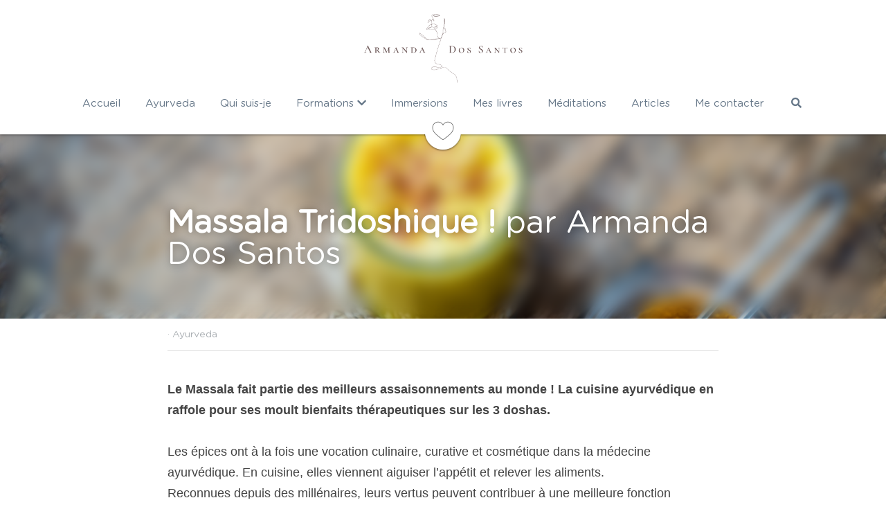

--- FILE ---
content_type: text/html; charset=utf-8
request_url: https://www.ecoleyogaayurveda.com/blog/massala-tridoshique-par-armanda-dos-santos
body_size: 65133
content:
<!-- Powered by Strikingly.com 4 (1) Jan 16, 2026 at 08:30-->
<!DOCTYPE html>
<html itemscope itemtype='http://schema.org/WebPage' lang='fr' xmlns:og='http://ogp.me/ns#' xmlns='http://www.w3.org/1999/xhtml'>
<head>
<title>Massala Tridoshique ! par Armanda Dos Santos - Ayurveda</title>
<meta content="text/html; charset=UTF-8" http-equiv="Content-Type">
<meta content="width=device-width,initial-scale=1.0,user-scalable=yes,minimum-scale=1.0,maximum-scale=3.0" id="viewport" name="viewport">
<meta content="Le Massala fait partie des meilleurs assaisonnements au monde ! La cuisine ayurvédique en raffole pour ses moult bienfaits thérapeutiques sur les 3 doshas. Les épices ont à la fois" name="description">
<meta content="article" property="og:type">
<meta content="Massala Tridoshique ! par Armanda Dos Santos" property="og:title">
<meta content="https://www.ecoleyogaayurveda.com/blog/massala-tridoshique-par-armanda-dos-santos" property="og:url">
<meta content="https://images.unsplash.com/photo-1459933083533-46381576caa9?ixlib=rb-1.2.1&amp;q=85&amp;fm=jpg&amp;crop=entropy&amp;cs=srgb&amp;ixid=eyJhcHBfaWQiOjE5NzZ9&amp;h=9000&amp;w=1200&amp;fit=clip&amp;fm=jpg" property="og:image">
<meta content="Massala Tridoshique ! par Armanda Dos Santos" property="og:site_name">
<meta content="Le Massala fait partie des meilleurs assaisonnements au monde ! La cuisine ayurvédique en raffole pour ses moult bienfaits thérapeutiques sur les 3 doshas. Les épices ont à la fois" property="og:description">
<meta content="Massala Tridoshique ! par Armanda Dos Santos" itemprop="name">
<meta content="Le Massala fait partie des meilleurs assaisonnements au monde ! La cuisine ayurvédique en raffole pour ses moult bienfaits thérapeutiques sur les 3 doshas. Les épices ont à la fois" itemprop="description">
<meta content="https://images.unsplash.com/photo-1459933083533-46381576caa9?ixlib=rb-1.2.1&amp;q=85&amp;fm=jpg&amp;crop=entropy&amp;cs=srgb&amp;ixid=eyJhcHBfaWQiOjE5NzZ9&amp;h=9000&amp;w=1200&amp;fit=clip&amp;fm=jpg" itemprop="image">
<meta name="csrf-param" content="authenticity_token">
<meta name="csrf-token" content="DDrGcz74isGitSK4YycrmSnDqUOihHgnnqTpjW1226vhax//7WhS6O8N1trLQM5ZKmnSgzpjuvdlbXF5Lsmy+A==">
<style>@font-face{font-family:open_sans;src:url(https://static-assets.strikinglycdn.com/webpack/fonts/OpenSans-Bold-webfont.1d9c7945c7bc7dd0909105119bfbc191.eot);src:url(https://static-assets.strikinglycdn.com/webpack/fonts/OpenSans-Bold-webfont.1d9c7945c7bc7dd0909105119bfbc191.eot?#iefix) format("embedded-opentype"),url(https://static-assets.strikinglycdn.com/webpack/fonts/OpenSans-Bold-webfont.2e90d5152ce92858b62ba053c7b9d2cb.woff) format("woff"),url(https://static-assets.strikinglycdn.com/webpack/fonts/OpenSans-Bold-webfont.76cc6be5d8a231dc012fef4bdb86f79c.ttf) format("truetype"),url(https://static-assets.strikinglycdn.com/webpack/fonts/OpenSans-Bold-webfont.93349923b5274a36ac93cb3168d09123.svg#open_sansbold) format("svg");font-weight:700;font-style:normal;font-display:swap}@font-face{font-family:open_sans;src:url(https://static-assets.strikinglycdn.com/webpack/fonts/OpenSans-BoldItalic-webfont.6218c213bb8cf22b25710da6f3a90e48.eot);src:url(https://static-assets.strikinglycdn.com/webpack/fonts/OpenSans-BoldItalic-webfont.6218c213bb8cf22b25710da6f3a90e48.eot?#iefix) format("embedded-opentype"),url(https://static-assets.strikinglycdn.com/webpack/fonts/OpenSans-BoldItalic-webfont.7657144ec477cd61ac4a5d1af3fa2d28.woff) format("woff"),url(https://static-assets.strikinglycdn.com/webpack/fonts/OpenSans-BoldItalic-webfont.b6690626036a7d6824632769305b1978.ttf) format("truetype"),url(https://static-assets.strikinglycdn.com/webpack/fonts/OpenSans-BoldItalic-webfont.2b4eeeaef53b3496a5cdf82803666ed7.svg#open_sansbold_italic) format("svg");font-weight:700;font-style:italic;font-display:swap}@font-face{font-family:open_sans;src:url(https://static-assets.strikinglycdn.com/webpack/fonts/OpenSans-Italic-webfont.43d5342998f3607bd61a8239e98b1160.eot);src:url(https://static-assets.strikinglycdn.com/webpack/fonts/OpenSans-Italic-webfont.43d5342998f3607bd61a8239e98b1160.eot?#iefix) format("embedded-opentype"),url(https://static-assets.strikinglycdn.com/webpack/fonts/OpenSans-Italic-webfont.f42641eed834f7b97a9499362c6c8855.woff) format("woff"),url(https://static-assets.strikinglycdn.com/webpack/fonts/OpenSans-Italic-webfont.de7ef31e6295902347c5c3643b2d82da.ttf) format("truetype"),url(https://static-assets.strikinglycdn.com/webpack/fonts/OpenSans-Italic-webfont.5b774c25787e0a52c013463c9e3c4219.svg#open_sansitalic) format("svg");font-weight:400;font-style:italic;font-display:swap}@font-face{font-family:open_sans;src:url(https://static-assets.strikinglycdn.com/webpack/fonts/OpenSans-Light-webfont.09e00aa7622ece30a0f1e06b55f66c2a.eot);src:url(https://static-assets.strikinglycdn.com/webpack/fonts/OpenSans-Light-webfont.09e00aa7622ece30a0f1e06b55f66c2a.eot?#iefix) format("embedded-opentype"),url(https://static-assets.strikinglycdn.com/webpack/fonts/OpenSans-Light-webfont.45b47f3e9c7d74b80f5c6e0a3c513b23.woff) format("woff"),url(https://static-assets.strikinglycdn.com/webpack/fonts/OpenSans-Light-webfont.2e98fc3ce85f31f63010b706259cb604.ttf) format("truetype"),url(https://static-assets.strikinglycdn.com/webpack/fonts/OpenSans-Light-webfont.8f04ed9aeb2185499068d84842b95aa1.svg#open_sanslight) format("svg");font-weight:300;font-style:normal;font-display:swap}@font-face{font-family:open_sans;src:url(https://static-assets.strikinglycdn.com/webpack/fonts/OpenSans-LightItalic-webfont.550b5fda4a27cfedb7131b1a6e85e748.eot);src:url(https://static-assets.strikinglycdn.com/webpack/fonts/OpenSans-LightItalic-webfont.550b5fda4a27cfedb7131b1a6e85e748.eot?#iefix) format("embedded-opentype"),url(https://static-assets.strikinglycdn.com/webpack/fonts/OpenSans-LightItalic-webfont.b553da506077488bc65289e10841d527.woff) format("woff"),url(https://static-assets.strikinglycdn.com/webpack/fonts/OpenSans-LightItalic-webfont.1d22953c479914c2f801e08de666b0e8.ttf) format("truetype"),url(https://static-assets.strikinglycdn.com/webpack/fonts/OpenSans-LightItalic-webfont.fd6dd5fa10c5a74f0a767eeb695342f1.svg#open_sanslight_italic) format("svg");font-weight:300;font-style:italic;font-display:swap}@font-face{font-family:open_sans;src:url(https://static-assets.strikinglycdn.com/webpack/fonts/OpenSans-Regular-webfont.c4d82460ef260eb1589e73528cbfb257.eot);src:url(https://static-assets.strikinglycdn.com/webpack/fonts/OpenSans-Regular-webfont.c4d82460ef260eb1589e73528cbfb257.eot?#iefix) format("embedded-opentype"),url(https://static-assets.strikinglycdn.com/webpack/fonts/OpenSans-Regular-webfont.79515ad0788973c533405f7012dfeccd.woff) format("woff"),url(https://static-assets.strikinglycdn.com/webpack/fonts/OpenSans-Regular-webfont.488d5cc145299ba07b75495100419ee6.ttf) format("truetype"),url(https://static-assets.strikinglycdn.com/webpack/fonts/OpenSans-Regular-webfont.8185eb3059c46e4169ce107dfcf85950.svg#open_sansregular) format("svg");font-weight:400;font-style:normal;font-display:swap}@font-face{font-family:open_sans;src:url(https://static-assets.strikinglycdn.com/webpack/fonts/OpenSans-Semibold-webfont.f28eb362fb6afe946d822ee5451c2146.eot);src:url(https://static-assets.strikinglycdn.com/webpack/fonts/OpenSans-Semibold-webfont.f28eb362fb6afe946d822ee5451c2146.eot?#iefix) format("embedded-opentype"),url(https://static-assets.strikinglycdn.com/webpack/fonts/OpenSans-Semibold-webfont.697574b47bcfdd2c45e3e63c7380dd67.woff) format("woff"),url(https://static-assets.strikinglycdn.com/webpack/fonts/OpenSans-Semibold-webfont.b32acea6fd3c228b5059042c7ad21c55.ttf) format("truetype"),url(https://static-assets.strikinglycdn.com/webpack/fonts/OpenSans-Semibold-webfont.3f6b1eed8a0832d6f316fc26526348a8.svg#open_sanssemibold) format("svg");font-weight:600;font-style:normal;font-display:swap}@font-face{font-family:open_sans;src:url(https://static-assets.strikinglycdn.com/webpack/fonts/OpenSans-SemiboldItalic-webfont.70bafcaaadad9e17b9c7784abbc6b1c2.eot);src:url(https://static-assets.strikinglycdn.com/webpack/fonts/OpenSans-SemiboldItalic-webfont.70bafcaaadad9e17b9c7784abbc6b1c2.eot?#iefix) format("embedded-opentype"),url(https://static-assets.strikinglycdn.com/webpack/fonts/OpenSans-SemiboldItalic-webfont.719f7321a8366f4ee609737026432113.woff) format("woff"),url(https://static-assets.strikinglycdn.com/webpack/fonts/OpenSans-SemiboldItalic-webfont.64f886b232962979e2eaf29d93108286.ttf) format("truetype"),url(https://static-assets.strikinglycdn.com/webpack/fonts/OpenSans-SemiboldItalic-webfont.70eb93d7ba2ad241180085a9a74b0b95.svg#open_sanssemibold_italic) format("svg");font-weight:600;font-style:italic;font-display:swap}@font-face{font-family:Font Awesome\ 5 Free;font-style:normal;font-weight:400;font-display:block;src:url(https://static-assets.strikinglycdn.com/webpack/fonts/fa-regular-400.7630483dd4b0c48639d2ac54a894b450.eot);src:url(https://static-assets.strikinglycdn.com/webpack/fonts/fa-regular-400.7630483dd4b0c48639d2ac54a894b450.eot?#iefix) format("embedded-opentype"),url(https://static-assets.strikinglycdn.com/webpack/fonts/fa-regular-400.f0f8230116992e521526097a28f54066.woff2) format("woff2"),url(https://static-assets.strikinglycdn.com/webpack/fonts/fa-regular-400.7124eb50fc8227c78269f2d995637ff5.woff) format("woff"),url(https://static-assets.strikinglycdn.com/webpack/fonts/fa-regular-400.1f77739ca9ff2188b539c36f30ffa2be.ttf) format("truetype"),url(https://static-assets.strikinglycdn.com/webpack/fonts/fa-regular-400.0bb428459c8ecfa61b22a03def1706e6.svg#fontawesome) format("svg")}@font-face{font-family:Font Awesome\ 5 Free;font-style:normal;font-weight:900;font-display:block;src:url(https://static-assets.strikinglycdn.com/webpack/fonts/fa-solid-900.1042e8ca1ce821518a2d3e7055410839.eot);src:url(https://static-assets.strikinglycdn.com/webpack/fonts/fa-solid-900.1042e8ca1ce821518a2d3e7055410839.eot?#iefix) format("embedded-opentype"),url(https://static-assets.strikinglycdn.com/webpack/fonts/fa-solid-900.e8a427e15cc502bef99cfd722b37ea98.woff2) format("woff2"),url(https://static-assets.strikinglycdn.com/webpack/fonts/fa-solid-900.9fe5a17c8ab036d20e6c5ba3fd2ac511.woff) format("woff"),url(https://static-assets.strikinglycdn.com/webpack/fonts/fa-solid-900.605ed7926cf39a2ad5ec2d1f9d391d3d.ttf) format("truetype"),url(https://static-assets.strikinglycdn.com/webpack/fonts/fa-solid-900.376c1f97f6553dea1ca9b3f9081889bd.svg#fontawesome) format("svg")}body,html{margin:0;padding:0}a,h1,img,input,li,p,strong,ul{margin:0;padding:0;border:0;font-weight:400;font-style:normal;font-size:100%;line-height:1;font-family:inherit}ul{list-style:none}html{font-size:100%;-webkit-text-size-adjust:100%;-ms-text-size-adjust:100%}img{border:0;-ms-interpolation-mode:bicubic}a{text-decoration:none}html{font-size:14px;line-height:1}input::-webkit-input-placeholder{color:#c0c4c8}.eu-cookie-setting-dialog{width:100%;position:fixed;top:50%;left:50%;display:none;padding:20px;z-index:10000;max-width:500px;border-radius:5px;box-sizing:border-box;color:#555;-webkit-transform:translate(-50%,-50%);transform:translate(-50%,-50%);background-color:#f4f6f8;-webkit-animation:.3s ease-in-out slide_in_animation;animation:.3s ease-in-out slide_in_animation}.eu-cookie-setting-dialog .setting-title{font-size:14px;font-weight:700}.eu-cookie-setting-dialog .setting-item{display:-webkit-flex;display:flex;margin-top:20px;-webkit-align-items:flex-start;align-items:flex-start}.eu-cookie-setting-dialog .item-content{font-size:12px;margin:0 8px}.eu-cookie-setting-dialog .item-label{line-height:1;font-weight:700}.eu-cookie-setting-dialog .item-text{margin-top:5px;line-height:1.5}.eu-cookie-setting-dialog .setting-footer{margin-top:20px;text-align:right}.eu-cookie-setting-dialog .save-btn{color:#fff;font-size:12px;font-weight:700;padding:8px 10px;border-radius:4px;display:inline-block;letter-spacing:normal;background:#4b5056}.eu-cookie-setting-mask{position:fixed;display:none;top:0;left:0;width:100%;height:100%;z-index:10000;background:rgba(0,0,0,.4);-webkit-animation:.2s ease-in-out slide_in_animation;animation:.2s ease-in-out slide_in_animation}@-webkit-keyframes slide_in_animation{0%{opacity:0}to{opacity:1}}@keyframes slide_in_animation{0%{opacity:0}to{opacity:1}}#s-content{padding:0!important}.s-blog .container{position:relative;width:816px;margin:0 auto;padding:0}.s-blog .container .columns{float:left;display:inline;margin-left:10px;margin-right:10px}.s-blog .container .sixteen.columns{width:796px}@media only screen and (min-width:728px) and (max-width:879px){.s-blog .container{position:relative;width:640px;margin:0 auto;padding:0}.s-blog .container .columns{float:left;display:inline;margin-left:7px;margin-right:7px}.s-blog .container .sixteen.columns{width:626px}}@media only screen and (min-width:590px) and (max-width:727px){.s-blog .container{position:relative;width:556px;padding:0;margin:0 auto}.s-blog .container .columns,.s-blog .container .sixteen.columns{width:540px;margin-left:8px;margin-right:8px}}@media only screen and (min-width:490px) and (max-width:589px){.s-blog .container{position:relative;width:456px;padding:0;margin:0 auto}.s-blog .container .columns,.s-blog .container .sixteen.columns{width:440px;margin-left:8px;margin-right:8px}}@media only screen and (min-width:430px) and (max-width:489px){.s-blog .container{position:relative;width:396px;padding:0;margin:0 auto}.s-blog .container .columns,.s-blog .container .sixteen.columns{width:380px;margin-left:8px;margin-right:8px}}@media only screen and (min-width:370px) and (max-width:429px){.s-blog .container{position:relative;width:336px;padding:0;margin:0 auto}.s-blog .container .columns,.s-blog .container .sixteen.columns{width:320px;margin-left:8px;margin-right:8px}}@media only screen and (min-width:350px) and (max-width:369px){.s-blog .container{position:relative;width:316px;padding:0;margin:0 auto}.s-blog .container .columns,.s-blog .container .sixteen.columns{width:300px;margin-left:8px;margin-right:8px}}@media only screen and (max-width:349px){.s-blog .container{position:relative;width:296px;padding:0;margin:0 auto}.s-blog .container .columns,.s-blog .container .sixteen.columns{width:280px;margin-left:8px;margin-right:8px}}#s-content h1{font-size:48px}.s-font-body{font-size:18px}.s-blog .s-blog-body{background:#fff}.s-blog .s-block{text-align:left}.s-blog .s-blog-post-section{position:relative;margin-bottom:30px}.s-blog .s-blog-post-section .s-text .s-component-content{color:#444;line-height:1.7;float:none;display:block;margin-left:0;margin-right:0}.s-blog .s-blog-post-section .s-text .s-component-content p,.s-blog .s-blog-post-section .s-text .s-component-content strong{line-height:1.7}.s-blog .s-blog-post-section .s-text .s-component-content strong{font-weight:700}.s-blog .s-navbar-section .container,.s-blog .s-navbar-section .header.columns{width:inherit}.s-blog .s-navbar-section{font-size:16px}.s-blog .s-navbar-section .s-font-body{font-size:inherit}.s-blog{font-size:18px}.s-blog h1{font-size:50px}.s-blog .s-blog-padding{padding:40px 0 60px}@media only screen and (max-width:727px){.s-blog .s-blog-padding{padding:30px 0}}@media only screen and (max-width:489px){.s-blog h1{font-size:38px}.s-blog .s-blog-padding{padding-top:15px}}.s-blog .s-blog-header .s-blog-header-inner{display:table;width:100%;height:auto;height:340px;color:#fff;overflow:hidden}.s-blog .s-blog-header .s-blog-header-inner h1{color:#fff}.s-blog .s-blog-header .s-blog-header-inner .s-blog-title{font-size:45px;margin-bottom:10px}.s-blog .s-blog-header .s-blog-header-inner.s-bg-light-text{color:#fff}.s-blog .s-blog-header .s-blog-header-inner.s-bg-light-text .s-blog-title{text-shadow:0 1px 12px rgba(0,0,0,.35)}@media only screen and (max-width:727px){.s-blog .s-blog-header .s-blog-header-inner .s-blog-title{font-size:36px}.s-blog .s-blog-header .s-blog-header-inner{height:220px}.s-block .s-block-item.s-repeatable-item{clear:both!important}}.s-blog .s-blog-header .s-blog-header-inner .s-blog-header-content{display:table-cell;vertical-align:bottom}.s-blog .s-blog-header .s-blog-header-bottom{background:#fff}.s-blog .s-blog-header .s-blog-header-bottom .s-blog-info{padding:12px 0;border-bottom:1px solid #ddd;color:#a9aeb2;font-size:14px}.s-blog .s-blog-footer .s-blog-footer-inner .s-blog-subscription .fa-spinner{margin-left:5px}#s-blog-comments-container .s-blog-comments-inner .fa-spinner{margin-left:5px}.ib{display:inline-block;zoom:1}.center{text-align:center}body{-webkit-animation-duration:.1s;-webkit-animation-name:fontfix;-webkit-animation-iteration-count:1;-webkit-animation-timing-function:linear;-webkit-animation-delay:.1s}@-webkit-keyframes fontfix{0%{opacity:1}to{opacity:1}}#strikingly-tooltip-container{position:fixed;top:0;left:0;z-index:10000;width:100%;font-family:open_sans,Open Sans,sans-serif}::-webkit-input-placeholder{color:#c6c9cd;font-weight:400}:-moz-placeholder{color:#c6c9cd;font-weight:400}::-moz-placeholder{color:#c6c9cd;font-weight:400}::-ms-input-placeholder{color:#c6c9cd;font-weight:400}::input-placeholder{color:#c6c9cd;font-weight:400}.s-blog-info{font-size:16px}.s-blog-info .s-blog-tags{position:relative;z-index:1;display:inline-block;line-height:16px;word-break:break-word}.s-blog-info .s-blog-tags .s-blog-tag{position:relative;margin:3px 3px 3px 0;display:inline-block}.s-blog-info .s-blog-tags .s-blog-tag.last{margin-right:0}.fa,.fas{-moz-osx-font-smoothing:grayscale;-webkit-font-smoothing:antialiased;display:inline-block;font-style:normal;font-variant:normal;text-rendering:auto;line-height:1}.fa-pulse{-webkit-animation:1s steps(8) infinite fa-spin;animation:1s steps(8) infinite fa-spin}@-webkit-keyframes fa-spin{0%{-webkit-transform:rotate(0);transform:rotate(0)}to{-webkit-transform:rotate(1turn);transform:rotate(1turn)}}@keyframes fa-spin{0%{-webkit-transform:rotate(0);transform:rotate(0)}to{-webkit-transform:rotate(1turn);transform:rotate(1turn)}}.fa-chevron-down:before{content:"\f078"}.fa-search:before{content:"\f002"}.fa-spinner:before{content:"\f110"}.fa,.fas{font-family:Font Awesome\ 5 Free}.fa,.fas{font-weight:900}.s-component{position:relative}.s-nav div .s-nav-dropdown,.s-nav li .s-nav-dropdown{position:relative}.s-nav .nav-item .site-search .fa.fa-search,.s-nav li .site-search .fa.fa-search{padding:3px}#s-content{position:relative;overflow:hidden;margin-left:0;min-height:100vh;font-size:16px}#s-content h1{font-size:45px}#s-content h1{line-height:inherit;font-weight:inherit}@media only screen and (max-width:479px){#s-content h1{font-size:36px}}#s-content .s-nav .site-search .fa-search{font-weight:900}.s-text .s-component-content{word-wrap:break-word}.s-text .s-component-content strong{font-weight:700}.s-text .s-component-content p{line-height:inherit}.s-image{min-height:1px}.s-image img{max-width:100%;vertical-align:middle}.s-block .s-block-item.s-repeatable-item{vertical-align:top;margin-bottom:30px;max-width:100%}.s-category-drawer-wrapper{display:none}.s-bg-blurred{position:relative}@media only screen and (max-width:768px){html{scrollbar-width:none;-ms-overflow-style:none}::-webkit-scrollbar{width:0}}.container:after{content:"\0020";display:block;height:0;clear:both;visibility:hidden}.container{position:relative;width:1056px;margin:0 auto;padding:0}.container .columns{float:left;display:inline;margin-left:14px;margin-right:14px}.container .sixteen.columns{width:1028px}@media only screen and (min-width:1000px) and (max-width:1299px){.container{position:relative;width:944px;margin:0 auto;padding:0}.container .columns{float:left;display:inline;margin-left:13px;margin-right:13px}.container .sixteen.columns{width:918px}}@media only screen and (min-width:876px) and (max-width:999px){.container{position:relative;width:832px;margin:0 auto;padding:0}.container .columns{float:left;display:inline;margin-left:12px;margin-right:12px}.container .sixteen.columns{width:808px}}@media only screen and (min-width:728px) and (max-width:875px){.container{position:relative;width:656px;margin:0 auto;padding:0}.container .columns{float:left;display:inline;margin-left:9px;margin-right:9px}.container .sixteen.columns{width:638px}}@media only screen and (min-width:490px) and (max-width:727px){.container{position:relative;width:456px;padding:0;margin:0 auto}.container .columns,.container .sixteen.columns{width:440px;margin-left:8px;margin-right:8px}}@media only screen and (min-width:430px) and (max-width:489px){.container{position:relative;width:396px;padding:0;margin:0 auto}.container .columns,.container .sixteen.columns{width:380px;margin-left:8px;margin-right:8px}}@media only screen and (min-width:370px) and (max-width:429px){.container{position:relative;width:336px;padding:0;margin:0 auto}.container .columns,.container .sixteen.columns{width:320px;margin-left:8px;margin-right:8px}}@media only screen and (min-width:350px) and (max-width:369px){.container{position:relative;width:316px;padding:0;margin:0 auto}.container .columns,.container .sixteen.columns{width:300px;margin-left:8px;margin-right:8px}}@media only screen and (max-width:349px){.container{position:relative;width:296px;padding:0;margin:0 auto}.container .columns,.container .sixteen.columns{width:280px;margin-left:8px;margin-right:8px}}#header-spacer{height:120px}#header-container{width:100%;position:fixed;top:0;z-index:210;background:#fff;box-shadow:0 1px 3px rgba(0,0,0,.4);-webkit-perspective:1000;-webkit-backface-visibility:hidden}#header-container .header{position:relative;zoom:1;position:static}#header-container .header:after{display:table;content:"";clear:both}#header-container .header .logo{text-align:center;margin:20px auto 10px;max-width:800px}#header-container .header .logo img{display:block;max-width:100%;max-height:100px}#header-container .header .nav{margin-bottom:30px}#header-container .header .nav ul{position:relative;zoom:1;text-align:center}#header-container .header .nav ul:after{display:table;content:"";clear:both}#header-container .header .nav ul li{display:inline-block;zoom:1;padding:0 18px}#header-container .header .nav ul .s-nav-dropdown-item,#header-container .header .nav ul a{color:#567;text-decoration:none;display:block;font-size:100%;font-weight:500;padding:5px 0}#header-container .header .power{position:absolute;z-index:101;width:70px;height:50px;background:url(https://static-assets.strikinglycdn.com/images/button-white.f7d0623c6df4900536d315a7c6f49a82.png) 50%;bottom:-25px;left:50%;margin-left:-35px;text-align:center}#header-container .header .power .s-component-content{width:70px;text-align:center;height:40px;display:table-cell;vertical-align:middle;overflow:hidden}#header-container .header .power .s-component-content img{margin:0 auto;display:inline-block;zoom:1;vertical-align:middle;max-width:32px;max-height:40px;line-height:40px;border-radius:3px}#s-content{font-size:15px}.s-variation-default{font-family:sans-serif}.s-variation-default .s-blog-header{font-family:gotham rounded,sans-serif}.s-variation-default .s-blog-body{font-family:sans-serif}.s-variation-default #header-container .header .nav ul li .s-nav-dropdown-item,.s-variation-default #header-container .header .nav ul li a{font-family:gotham rounded,sans-serif}.s-variation-default{color:#333}.s-variation-default #header-container .header .nav ul .s-nav-dropdown-item,.s-variation-default #header-container .header .nav ul a{color:#678}@media only screen and (min-width:1250px){.wide-container{width:92%}.wide-container .sixteen.columns{width:100%;margin:0}}@media only screen and (max-width:727px){.s-nav{display:none}.s-category-drawer-wrapper{display:block}#header-spacer{height:0!important}#header-container{position:relative;margin-left:0!important}#header-container .header .logo{margin:10px auto 0;padding:0 30px}#header-container .header .power{bottom:-25px}}.s-blog .s-blog-nav.show-nav .s-font-body{font-size:15px}</style>
  <script>
window.$S={};$S.conf={"SUPPORTED_CURRENCY":[{"code":"AED","symbol":"\u062f.\u0625","decimal":".","thousand":",","precision":2,"name":"dirham des \u00c9mirats arabes unis"},{"code":"AFN","symbol":"\u060b","decimal":".","thousand":",","precision":2,"name":"Afghani afghan"},{"code":"ALL","symbol":"Lek","decimal":",","thousand":".","precision":2,"name":"lek albanais"},{"code":"AMD","symbol":"\u058f","decimal":",","thousand":".","precision":2,"name":"dram arm\u00e9nien"},{"code":"ANG","symbol":"\u0192","decimal":",","thousand":".","precision":2,"name":"florin antillais"},{"code":"AOA","symbol":"Kz","decimal":",","thousand":".","precision":2,"name":"kwanza angolais"},{"code":"ARS","symbol":"$","decimal":",","thousand":".","precision":2,"name":"peso argentin"},{"code":"AUD","symbol":"A$","decimal":".","thousand":" ","precision":2,"name":"Dollar Australien"},{"code":"AWG","symbol":"\u0192","decimal":".","thousand":",","precision":2,"name":"florin arubais"},{"code":"AZN","symbol":"\u20bc","decimal":".","thousand":",","precision":2,"name":"manat az\u00e9ri"},{"code":"BAM","symbol":"KM","decimal":",","thousand":".","precision":2,"name":"mark convertible bosniaque"},{"code":"BBD","symbol":"$","decimal":".","thousand":",","precision":2,"name":"dollar barbadien"},{"code":"BDT","symbol":"Tk","decimal":".","thousand":",","precision":2,"name":"Taka bangladais"},{"code":"BGN","symbol":"\u043b\u0432","decimal":",","thousand":".","precision":2,"name":"lev bulgare"},{"code":"BHD","symbol":"\u062f.\u0628","decimal":".","thousand":",","precision":3,"name":"Dinar bahre\u00efni"},{"code":"BIF","symbol":"FBu","decimal":".","thousand":",","precision":0,"name":"franc burundais"},{"code":"BMD","symbol":"$","decimal":".","thousand":",","precision":2,"name":"dollar bermudien"},{"code":"BND","symbol":"$","decimal":".","thousand":",","precision":2,"name":"dollar brun\u00e9ien"},{"code":"BOB","symbol":"$b","decimal":",","thousand":".","precision":2,"name":"boliviano bolivien"},{"code":"BRL","symbol":"R$","decimal":",","thousand":".","precision":2,"name":"r\u00e9el Br\u00e9silien","format":"%s %v"},{"code":"BSD","symbol":"$","decimal":".","thousand":",","precision":2,"name":"dollar baham\u00e9en"},{"code":"BTN","symbol":"Nu.","decimal":".","thousand":",","precision":2,"name":"Ngultrum bhoutanais"},{"code":"BWP","symbol":"P","decimal":".","thousand":",","precision":2,"name":"pula botswanais"},{"code":"BYN","symbol":"Br","decimal":".","thousand":",","precision":2,"name":"Rouble bi\u00e9lorusse"},{"code":"BZD","symbol":"BZ$","decimal":".","thousand":",","precision":2,"name":"dollar b\u00e9liz\u00e9en"},{"code":"CAD","symbol":"$","decimal":".","thousand":",","precision":2,"name":"Dollar Canadien"},{"code":"CDF","symbol":"FC","decimal":".","thousand":",","precision":2,"name":"franc congolais"},{"code":"CHF","symbol":"CHF","decimal":".","thousand":"'","precision":2,"name":"Franc Suisse","format":"%s %v"},{"code":"CLP","symbol":"$","decimal":"","thousand":".","precision":0,"name":"Peso chilien"},{"code":"CNY","symbol":"\u00a5","decimal":".","thousand":",","precision":2,"name":"Yuan Chinois"},{"code":"CRC","symbol":"\u20a1","decimal":",","thousand":".","precision":2,"name":"col\u00f3n costaricain"},{"code":"CUP","symbol":"$","decimal":".","thousand":",","precision":2,"name":"Peso cubain"},{"code":"CVE","symbol":"$","decimal":".","thousand":",","precision":2,"name":"escudo capverdien"},{"code":"CZK","symbol":"K\u010d","decimal":",","thousand":".","precision":2,"name":"Couronne tch\u00e8que","format":"%v %s"},{"code":"DJF","symbol":"Fdj","decimal":".","thousand":",","precision":0,"name":"franc djiboutien"},{"code":"DKK","symbol":"kr","decimal":".","thousand":",","precision":2,"name":"Couronne danoise","format":"%v %s"},{"code":"DOP","symbol":"RD$","decimal":".","thousand":",","precision":2,"name":"peso dominicain"},{"code":"DZD","symbol":"\u062f\u062c","decimal":",","thousand":".","precision":2,"name":"dinar alg\u00e9rien"},{"code":"EGP","symbol":"E\u00a3","decimal":".","thousand":",","precision":2,"name":"livre \u00e9gyptienne"},{"code":"ERN","symbol":"Nkf","decimal":".","thousand":",","precision":2,"name":"Nakfa \u00e9rythr\u00e9en"},{"code":"ETB","symbol":"Br","decimal":".","thousand":",","precision":2,"name":"birr \u00e9thiopien"},{"code":"EUR","symbol":"\u20ac","decimal":",","thousand":".","precision":2,"name":"Euro","format":"%v %s"},{"code":"FJD","symbol":"$","decimal":".","thousand":",","precision":2,"name":"dollar fidjien"},{"code":"FKP","symbol":"\u00a3","decimal":".","thousand":",","precision":2,"name":"livre des \u00eeles Malouines"},{"code":"GBP","symbol":"\u00a3","decimal":".","thousand":",","precision":2,"name":"Livre Sterling"},{"code":"GEL","symbol":"\u10da","decimal":",","thousand":".","precision":2,"name":"lari g\u00e9orgien"},{"code":"GGP","symbol":"\u00a3","decimal":".","thousand":",","precision":2,"name":"Livre de Guernesey"},{"code":"GHS","symbol":"GH\u20b5","decimal":".","thousand":",","precision":2,"name":"Cedi ghan\u00e9en"},{"code":"GIP","symbol":"\u00a3","decimal":".","thousand":",","precision":2,"name":"livre de Gibraltar"},{"code":"GMD","symbol":"D","decimal":".","thousand":",","precision":2,"name":"dalasi gambien"},{"code":"GNF","symbol":"\u20a3","decimal":".","thousand":",","precision":0,"name":"franc guin\u00e9en"},{"code":"GTQ","symbol":"Q","decimal":".","thousand":",","precision":2,"name":"quetzal guat\u00e9malt\u00e8que"},{"code":"GYD","symbol":"G$","decimal":".","thousand":",","precision":2,"name":"dollar du Guyana"},{"code":"HKD","symbol":"HK$","decimal":".","thousand":",","precision":2,"name":"Dollar de Hong Kong"},{"code":"HNL","symbol":"L","decimal":".","thousand":",","precision":2,"name":"lempira hondurien"},{"code":"HRK","symbol":"kn","decimal":".","thousand":",","precision":2,"name":"kuna croate"},{"code":"HTG","symbol":"G","decimal":".","thousand":",","precision":2,"name":"gourde ha\u00eftienne"},{"code":"HUF","symbol":"Ft","decimal":"","thousand":",","precision":0,"name":"Forint hongrois","format":"%v %s"},{"code":"ILS","symbol":"\u20aa","decimal":".","thousand":",","precision":2,"name":"Nouveau shekel isra\u00e9lien"},{"code":"IMP","symbol":"\u00a3","decimal":".","thousand":",","precision":2,"name":"Livre de l'\u00eele de Man"},{"code":"INR","symbol":"\u20b9","decimal":".","thousand":",","precision":2,"name":"Roupie indienne"},{"code":"IQD","symbol":"\u062f.\u0639","decimal":".","thousand":",","precision":3,"name":"Dinar irakien"},{"code":"IRR","symbol":"\u062a\u0648\u0645\u0627\u0646","decimal":".","thousand":",","precision":2,"name":"Rial iranien"},{"code":"ISK","symbol":"kr","decimal":",","thousand":".","precision":2,"name":"couronne islandaise"},{"code":"JEP","symbol":"\u00a3","decimal":".","thousand":",","precision":2,"name":"Livre de Jersey"},{"code":"JMD","symbol":"J$","decimal":".","thousand":",","precision":2,"name":"Dollar jama\u00efcain"},{"code":"JOD","symbol":"JD","decimal":".","thousand":",","precision":3,"name":"dinar jordanien"},{"code":"JPY","symbol":"\u00a5","decimal":"","thousand":",","precision":0,"name":"Yen Japonais","format":"%s %v"},{"code":"KES","symbol":"KSh","decimal":".","thousand":",","precision":2,"name":"shilling k\u00e9nyan"},{"code":"KGS","symbol":"\u043b\u0432","decimal":",","thousand":".","precision":2,"name":"som kirghize"},{"code":"KHR","symbol":"\u17db","decimal":".","thousand":",","precision":2,"name":"riel cambodgien"},{"code":"KMF","symbol":"CF","decimal":".","thousand":",","precision":0,"name":"franc comorien"},{"code":"KPW","symbol":"\u20a9","decimal":".","thousand":",","precision":2,"name":"Won nord-cor\u00e9en"},{"code":"KRW","symbol":"\uc6d0","decimal":"","thousand":",","precision":0,"name":"Won sud-cor\u00e9en","format":"%v %s"},{"code":"KWD","symbol":"\u062f.\u0643","decimal":".","thousand":",","precision":3,"name":"dinar kowe\u00eftien"},{"code":"KYD","symbol":"CI$","decimal":".","thousand":",","precision":2,"name":"dollar des \u00eeles Ca\u00efmans"},{"code":"KZT","symbol":"\u20b8","decimal":",","thousand":".","precision":2,"name":"tenge kazakh"},{"code":"LBP","symbol":"LL","decimal":".","thousand":",","precision":2,"name":"livre libanaise"},{"code":"LKR","symbol":"\u20a8","decimal":".","thousand":",","precision":2,"name":"roupie srilankaise"},{"code":"LRD","symbol":"LR$","decimal":".","thousand":",","precision":2,"name":"dollar lib\u00e9rien"},{"code":"LSL","symbol":"M","decimal":".","thousand":",","precision":2,"name":"loti lesothan"},{"code":"LYD","symbol":"LD","decimal":".","thousand":",","precision":3,"name":"Dinar libyen"},{"code":"MAD","symbol":"\u062f.\u0645.","decimal":",","thousand":".","precision":2,"name":"dirham marocain"},{"code":"MDL","symbol":"L","decimal":",","thousand":".","precision":2,"name":"leu moldave"},{"code":"MGA","symbol":"Ar","decimal":".","thousand":",","precision":0,"name":"ariary malgache"},{"code":"MKD","symbol":"\u0434\u0435\u043d","decimal":",","thousand":".","precision":2,"name":"denar mac\u00e9donien"},{"code":"MMK","symbol":"Ks","decimal":".","thousand":",","precision":2,"name":"kyat myanmarais"},{"code":"MNT","symbol":"\u20ae","decimal":".","thousand":",","precision":2,"name":"tugrik mongol"},{"code":"MOP","symbol":"MOP$","decimal":".","thousand":",","precision":2,"name":"pataca macanaise"},{"code":"MRO","symbol":"UM","decimal":".","thousand":",","precision":2,"name":"Ouguiya mauritanien"},{"code":"MRU","symbol":"UM","decimal":".","thousand":",","precision":2,"name":"Mauritanian ouguiya"},{"code":"MUR","symbol":"\u20a8","decimal":".","thousand":",","precision":2,"name":"roupie mauricienne"},{"code":"MVR","symbol":"Rf","decimal":".","thousand":",","precision":2,"name":"rufiyaa maldivien"},{"code":"MWK","symbol":"K","decimal":".","thousand":",","precision":2,"name":"kwacha malawite"},{"code":"MXN","symbol":"$","decimal":".","thousand":",","precision":2,"name":"Peso Mexicain"},{"code":"MYR","symbol":"RM","decimal":".","thousand":",","precision":2,"name":"Ringgit malaisien"},{"code":"MZN","symbol":"MT","decimal":",","thousand":".","precision":2,"name":"metical mozambicain"},{"code":"NAD","symbol":"N$","decimal":".","thousand":",","precision":2,"name":"dollar namibien"},{"code":"NGN","symbol":"\u20a6","decimal":".","thousand":",","precision":2,"name":"naira nig\u00e9rian"},{"code":"NIO","symbol":"C$","decimal":".","thousand":",","precision":2,"name":"c\u00f3rdoba oro nicaraguayen"},{"code":"NOK","symbol":"kr","decimal":",","thousand":".","precision":2,"name":"Couronne Norv\u00e9gienne","format":"%v %s"},{"code":"NPR","symbol":"\u20a8","decimal":".","thousand":",","precision":2,"name":"roupie n\u00e9palaise"},{"code":"NZD","symbol":"$","decimal":".","thousand":",","precision":2,"name":"Dollar N\u00e9o-Z\u00e9landais"},{"code":"OMR","symbol":"\u0631.\u0639.","decimal":".","thousand":",","precision":3,"name":"Rial omanais"},{"code":"PAB","symbol":"B\/.","decimal":".","thousand":",","precision":2,"name":"balboa panam\u00e9en"},{"code":"PEN","symbol":"S\/.","decimal":".","thousand":",","precision":2,"name":"Sol p\u00e9ruvien"},{"code":"PGK","symbol":"K","decimal":".","thousand":",","precision":2,"name":"kina papouan-n\u00e9o-guin\u00e9en"},{"code":"PHP","symbol":"\u20b1","decimal":".","thousand":",","precision":2,"name":"Peso philippin"},{"code":"PKR","symbol":"\u20a8","decimal":".","thousand":",","precision":2,"name":"roupie pakistanaise"},{"code":"PLN","symbol":"z\u0142","decimal":",","thousand":" ","precision":2,"name":"Zloty polonais","format":"%v %s"},{"code":"PYG","symbol":"\u20b2","decimal":",","thousand":".","precision":0,"name":"guaran\u00ed paraguayen"},{"code":"QAR","symbol":"\u0631.\u0642","decimal":".","thousand":",","precision":2,"name":"rial qatari"},{"code":"RON","symbol":"lei","decimal":",","thousand":".","precision":2,"name":"leu roumain"},{"code":"RSD","symbol":"\u0434\u0438\u043d","decimal":",","thousand":".","precision":2,"name":"dinar serbe"},{"code":"RUB","symbol":"\u20bd","decimal":",","thousand":".","precision":2,"name":"Rouble russe","format":"%v %s"},{"code":"RWF","symbol":"FRw","decimal":".","thousand":",","precision":0,"name":"franc rwandais"},{"code":"SAR","symbol":"\u0631.\u0633","decimal":".","thousand":",","precision":2,"name":"rial saoudien"},{"code":"SBD","symbol":"SI$","decimal":".","thousand":",","precision":2,"name":"dollar des \u00eeles Salomon"},{"code":"SCR","symbol":"SRe","decimal":".","thousand":",","precision":2,"name":"roupie des Seychelles"},{"code":"SDG","symbol":"SDG","decimal":".","thousand":",","precision":2,"name":"Livre soudanaise"},{"code":"SEK","symbol":"kr","decimal":".","thousand":" ","precision":2,"name":"Couronne Su\u00e9doise","format":"%v %s"},{"code":"SGD","symbol":"S$","decimal":".","thousand":",","precision":2,"name":"Dollar de Singapour"},{"code":"SHP","symbol":"\u00a3","decimal":".","thousand":",","precision":2,"name":"livre de Sainte-H\u00e9l\u00e8ne"},{"code":"SLL","symbol":"Le","decimal":".","thousand":",","precision":2,"name":"leone sierra-l\u00e9onais"},{"code":"SOS","symbol":"S","decimal":".","thousand":",","precision":2,"name":"shilling somalien"},{"code":"SRD","symbol":"$","decimal":",","thousand":".","precision":2,"name":"dollar surinamais"},{"code":"SSP","symbol":"SS\u00a3","decimal":".","thousand":",","precision":2,"name":"Livre sud-soudanaise"},{"code":"STD","symbol":"Db","decimal":".","thousand":",","precision":2,"name":"dobra santom\u00e9en"},{"code":"STN","symbol":"Db","decimal":".","thousand":",","precision":2,"name":"Dobra de S\u00e3o Tom\u00e9 et Pr\u00edncipe"},{"code":"SYP","symbol":"LS","decimal":".","thousand":",","precision":2,"name":"Syrian pound"},{"code":"SZL","symbol":"E","decimal":".","thousand":",","precision":2,"name":"lilangeni swazi"},{"code":"THB","symbol":"\u0e3f","decimal":".","thousand":",","precision":2,"name":"Baht Tha\u00eflandais"},{"code":"TJS","symbol":"SM","decimal":".","thousand":",","precision":2,"name":"somoni tadjik"},{"code":"TMT","symbol":"T","decimal":".","thousand":",","precision":2,"name":"Manat du turkm\u00e9nistan"},{"code":"TND","symbol":"\u062f.\u062a","decimal":".","thousand":",","precision":3,"name":"Dinar tunisien"},{"code":"TOP","symbol":"T$","decimal":".","thousand":",","precision":2,"name":"pa\u2019anga tongan"},{"code":"TRY","symbol":"\u20ba","decimal":".","thousand":",","precision":2,"name":"livre turque"},{"code":"TTD","symbol":"TT$","decimal":".","thousand":",","precision":2,"name":"dollar trinidadien"},{"code":"TWD","symbol":"NT$","decimal":"","thousand":",","precision":0,"name":"Nouveau Dollar Taiwan"},{"code":"TZS","symbol":"Tsh","decimal":".","thousand":",","precision":2,"name":"shilling tanzanien"},{"code":"UAH","symbol":"\u20b4","decimal":".","thousand":",","precision":2,"name":"hryvnia ukrainienne"},{"code":"UGX","symbol":"USh","decimal":".","thousand":",","precision":2,"name":"shilling ougandais"},{"code":"USD","symbol":"$","decimal":".","thousand":",","precision":2,"name":"Dollar Am\u00e9ricain"},{"code":"UYU","symbol":"$U","decimal":",","thousand":".","precision":2,"name":"peso uruguayen"},{"code":"UZS","symbol":"\u043b\u0432","decimal":",","thousand":".","precision":2,"name":"sum ouzbek"},{"code":"VES","symbol":"Bs.S.","decimal":".","thousand":",","precision":2,"name":"Bol\u00edvar v\u00e9n\u00e9zu\u00e9lien soberano"},{"code":"VUV","symbol":"VT","decimal":".","thousand":",","precision":0,"name":"vatu vanuatuan"},{"code":"WST","symbol":"WS$","decimal":".","thousand":",","precision":2,"name":"tala samoan"},{"code":"XAF","symbol":"FCFA","decimal":".","thousand":",","precision":0,"name":"franc CFA (BEAC)"},{"code":"XCD","symbol":"EC$","decimal":".","thousand":",","precision":2,"name":"dollar des Cara\u00efbes orientales"},{"code":"XDR","symbol":"SDR","decimal":".","thousand":"","precision":0,"name":"Droits de tirage sp\u00e9ciaux"},{"code":"XOF","symbol":"CFA","decimal":".","thousand":",","precision":0,"name":"franc CFA (BCEAO)"},{"code":"XPF","symbol":"\u20a3","decimal":".","thousand":",","precision":0,"name":"franc CFP"},{"code":"YER","symbol":"\u0631.\u064a","decimal":".","thousand":",","precision":2,"name":"rial y\u00e9m\u00e9nite"},{"code":"ZAR","symbol":"R","decimal":".","thousand":",","precision":2,"name":"Rand sud-africain"},{"code":"ZMW","symbol":"K","decimal":",","thousand":".","precision":2,"name":"kwacha zambien"},{"code":"IDR","symbol":"Rp ","decimal":"","thousand":".","precision":0,"name":"Rupiah indon\u00e9sien"},{"code":"VND","symbol":"\u20ab","decimal":"","thousand":".","precision":0,"name":"Dong vietnamien","format":"%v%s"},{"code":"LAK","symbol":"\u20ad","decimal":".","thousand":",","precision":2,"name":"kip loatien"},{"code":"COP","symbol":"$","decimal":".","thousand":",","precision":0,"name":"Peso colombien"}],"keenio_collection":"strikingly_pageviews","keenio_pbs_impression_collection":"strikingly_pbs_impression","keenio_pbs_conversion_collection":"strikingly_pbs_conversion","keenio_pageservice_imageshare_collection":"strikingly_pageservice_imageshare","keenio_page_socialshare_collection":"strikingly_page_socialshare","keenio_page_framing_collection":"strikingly_page_framing","keenio_file_download_collection":"strikingly_file_download","is_google_analytics_enabled":true,"gdpr_compliance_feature":false,"is_strikingly_analytics_enabled":true,"baidu_xzh_json":null,"isBlog":true};$S.globalConf={"premium_apps":["HtmlApp","EcwidApp","MailChimpApp","CeleryApp","LocuApp"],"environment":"production","env":"production","host_suffix":"strikingly.com","asset_url":"https:\/\/static-assets.strikinglycdn.com","support_url":"http:\/\/support.strikingly.com","sxl_font_api_url":"https:\/\/static-fonts-css.strikinglycdn.com","locale":"fr","enable_live_chat":true,"s_in_china":false,"browser_locale":null,"is_sxl":false,"is_rtl":false,"google":{"recaptcha_v2_client_key":"6LeRypQbAAAAAGgaIHIak2L7UaH4Mm3iS6Tpp7vY","recaptcha_v2_invisible_client_key":"6LdmtBYdAAAAAJmE1hETf4IHoUqXQaFuJxZPO8tW"},"hcaptcha":{"hcaptcha_checkbox_key":"cd7ccab0-57ca-49aa-98ac-db26473a942a","hcaptcha_invisible_key":"65400c5a-c122-4648-971c-9f7e931cd872"},"user_image_cdn":{"qn":"\/\/user-assets.sxlcdn.com","s":"\/\/custom-images.strikinglycdn.com"},"user_image_private_cdn":{"qn":null},"rollout":{"crm_livechat":true,"google_invisible_recaptcha":true,"enabled_hcaptcha":true,"nav_2021":true,"nav_2021_off":false,"nav_2023":true,"new_blog_layout":true,"pbs_i18n":true},"GROWINGIO_API_KEY":null,"BAIDU_API_KEY":null,"SEGMENTIO_API_KEY":"eb3txa37hi","FACEBOOK_APP_ID":"138736959550286","WECHAT_APP_ID":null,"KEEN_IO_PROJECT_ID":"5317e03605cd66236a000002","KEEN_IO_WRITE_KEY":"[base64]","CLOUDINARY_CLOUD_NAME":"hrscywv4p","CLOUDINARY_PRESET":"oxbxiyxl","BUGSNAG_FE_API_KEY":"","BUGSNAG_FE_JS_RELEASE_STAGE":"production","WEB_PUSH_PUB_KEY":"BDKuVD3CPl9FsdF_P7eYJg1i-siryCIDQRcOhTu2zMMFbNrXaugVggo_7vy5OHPYTVaXkLBWv8PUPdduzaKq8xE="};$S.miniProgramAppType=null;$S.blogPostData={"blogPostMeta":{"id":8057581,"state":"published","pinned":false,"notified":true,"createdAt":"2020-10-14T13:35:28.781-07:00","publishedAt":"2020-10-14T13:38:57.638-07:00","publicUrl":"https:\/\/www.ecoleyogaayurveda.com\/blog\/massala-tridoshique-par-armanda-dos-santos","customSlug":null,"editCount":13,"publishedEditCount":12,"mode":"show","role":null,"reviewState":null,"needReview":false,"censorshipResult":null,"reviewUpdatedAt":null,"scheduledPublishAt":null,"scheduledPublishAtUtcTime":null,"scheduledTimeZone":null,"postedToWechat":false,"tags":["Ayurveda"],"categories":[{"id":139,"name":"Ayurveda"}],"socialMediaConfig":{"url":"https:\/\/www.ecoleyogaayurveda.com\/blog\/massala-tridoshique-par-armanda-dos-santos","title":"Massala Tridoshique ! par Armanda Dos Santos","image":"https:\/\/images.unsplash.com\/photo-1459933083533-46381576caa9?ixlib=rb-1.2.1\u0026q=85\u0026fm=jpg\u0026crop=entropy\u0026cs=srgb\u0026ixid=eyJhcHBfaWQiOjE5NzZ9\u0026h=9000\u0026w=1200\u0026fit=clip\u0026fm=jpg","description":"Le Massala fait partie des meilleurs assaisonnements au monde ! La cuisine ayurv\u00e9dique en raffole pour ses moult bienfaits th\u00e9rapeutiques sur les 3 doshas. Les \u00e9pices ont \u00e0 la fois une vocation culinaire, curative et cosm\u00e9tique dans la m\u00e9decine ayurv\u00e9dique. En cuisine, elles viennent aiguiser...","fbAppId":"138736959550286"},"nextBlogPostTitle":"Non: \"nous ne sommes pas ce que nous MANGEONS\", \"Nous sommes ce que nous DIGERONS\", par Armanda Dos Santos","nextBlogPostRelativeUrl":"\/blog\/non-nous-ne-sommes-pas-ce-que-nous-mangeons-nous-sommes-ce-que-nous","nextBlogPostId":8535955,"prevBlogPostTitle":"Ashtanga Hrdayam, Sutrasthana 1:1","prevBlogPostRelativeUrl":"\/blog\/ashtanga-hrdayam-sutrasthana-1-1","prevBlogPostId":8054742},"pageMeta":{"blogSettings":{"previewLayout":1,"mailchimpCode":null,"hasSubscriptionCode":false,"hasSubscriptionCodeBefore":null,"showMorePostsWith":null,"usedDisqusCommentsBefore":null,"showRss":true,"showMip":null,"enableComments":true,"lastReadCommentsAt":null,"showAmp":null,"reviewNumber":null,"commentsRequireApproval":null,"showSubscriptionForm":true,"showSubscriptionsTab":true,"headerCustomCode":"","footerCustomCode":"","shortcuts":[],"shortcutsOrder":{},"banner":[],"previewNumber":"18","wechatMomentEnabled":null,"category_order":{"139":0,"15467":7,"23329":1,"44994":2,"190271":6,"417403":5,"417785":3,"417786":4},"showNav":true,"hideNewBlogTips":true,"positiveOrder":true},"isPro":true,"isV4":true,"forcedLocale":"fr","userId":1296298,"membership":"pro","theme":{"id":10,"css_file":"themes/fresh/main","color_list":"","created_at":"2012-08-15T19:55:05.697-07:00","updated_at":"2018-04-10T19:58:56.562-07:00","display_name":"Fresh","default_slide_list":"104","navbar_file":"fresh/navbar","footer_file":"fresh/footer","name":"fresh","thumb_image":"themes/fresh/icon.png","use_background_image":false,"demo_page_id":2002,"type_mask":1,"data_page_id":3016,"is_new":false,"priority":10,"header_file":"fresh/header","data":"{\"menu\":{\"type\":\"Menu\",\"components\":{\"logo\":{\"type\":\"Image\",\"image_type\":\"small\",\"url\":\"/images/defaults/default_logo.png\"},\"title\":{\"type\":\"RichText\",\"value\":\"Title Text\",\"text_type\":\"title\"},\"power_button\":{\"type\":\"Image\",\"image_type\":\"small\",\"url\":\"/images/themes/fresh/power.png\"}}}}","name_with_v4_fallback":"fresh"},"permalink":"ecoleyogaayurveda","subscriptionPlan":"pro_yearly","subscriptionPeriod":"yearly","isOnTrial":false,"customColors":null,"animations":{"type":"Animations","id":"f_7019bc87-364f-43b7-8918-9ece7c2204a7","defaultValue":null,"page_scroll":"slide_in","background":"parallax","image_link_hover":"zoom_in"},"s5Theme":{"type":"Theme","id":"f_ba5805ea-fdba-4ec9-b96e-622d9674193a","version":"11","nav":{"type":"NavTheme","id":"f_a1f31e07-10aa-4efe-b041-0ccae402190f","name":"topBar","layout":"a","padding":"medium","sidebarWidth":"small","topContentWidth":"full","horizontalContentAlignment":"left","verticalContentAlignment":"top","fontSize":"medium","backgroundColor1":"#dddddd","highlightColor":null,"presetColorName":"transparent","itemColor":"","itemSpacing":"compact","dropShadow":"no","socialMediaListType":"link","isTransparent":true,"isSticky":true,"showSocialMedia":false,"highlight":{"blockBackgroundColor":"#999999","blockTextColor":"#ffffff","blockBackgroundColorSettings":{"id":"cd671715-1129-49bf-ad44-975188412bc1","default":"#999999","preIndex":null,"type":"default"},"blockTextColorSettings":{"id":"6193fce4-c793-4064-a7cc-94c078deb8bc","default":"#ffffff","preIndex":null,"type":"default"},"blockShape":"pill","textColor":"#999999","textColorSettings":{"id":"aeb01a93-acb0-49f1-b4d3-3368c6b4ea9c","default":"#999999","preIndex":null,"type":"default"},"type":"underline","id":"f_48531fdf-16b3-4e03-865b-e7f1525f1c3e"},"border":{"enable":false,"borderColor":"#000","position":"bottom","thickness":"small"},"socialMedia":[],"socialMediaButtonList":[{"type":"Facebook","id":"dd08af08-d39f-11f0-a2c6-fba596958721","url":"","link_url":"","share_text":"","show_button":false},{"type":"Twitter","id":"dd08af09-d39f-11f0-a2c6-fba596958721","url":"","link_url":"","share_text":"","show_button":false},{"type":"LinkedIn","id":"dd08af0a-d39f-11f0-a2c6-fba596958721","url":"","link_url":"","share_text":"","show_button":false},{"type":"Pinterest","id":"dd08af0b-d39f-11f0-a2c6-fba596958721","url":"","link_url":"","share_text":"","show_button":false}],"socialMediaContactList":[{"type":"SocialMediaPhone","id":"dd08af0e-d39f-11f0-a2c6-fba596958721","defaultValue":"","className":"fas fa-phone-alt"},{"type":"SocialMediaEmail","id":"dd08af0f-d39f-11f0-a2c6-fba596958721","defaultValue":"","className":"fas fa-envelope"}],"backgroundColorSettings":{"id":"98ba7987-52b4-4be1-8ff7-701f40fe9848","default":"#dddddd","preIndex":null,"type":"default"},"highlightColorSettings":{"id":"a6fd107e-30a6-4334-9ad6-ffafa085a61f","default":"","preIndex":null,"type":"custom"},"itemColorSettings":{"id":"25589e31-edd3-42c4-89b5-4d11d3dde4ae","default":"","preIndex":null,"type":"custom"}},"section":{"type":"SectionTheme","id":"f_84454935-c1d7-4d86-9d9d-5fca00b6d10c","padding":"normal","contentWidth":"full","contentAlignment":"center","baseFontSize":null,"titleFontSize":null,"subtitleFontSize":null,"itemTitleFontSize":null,"itemSubtitleFontSize":null,"textHighlightColor":null,"baseColor":null,"titleColor":null,"subtitleColor":null,"itemTitleColor":null,"itemSubtitleColor":null,"textHighlightSelection":{"type":"TextHighlightSelection","id":"f_04b8c8fe-21bd-4417-8127-140920d41690","title":false,"subtitle":true,"itemTitle":false,"itemSubtitle":true}},"firstSection":{"type":"FirstSectionTheme","id":"f_cac89b93-4556-4d7a-8f67-6f79073d9fe0","height":"normal","shape":"none"},"button":{"type":"ButtonTheme","id":"f_128094e1-d04c-4914-86dc-280b2922e22b","backgroundColor":"#000000","shape":"square","fill":"solid"}},"id":11707109,"headingFont":"garamond","titleFont":"georgia","bodyFont":"bitter","usedWebFontsNormalized":"Bitter:400,700,400italic|Varela+Round:regular","showAmp":null,"subscribersCount":242,"templateVariation":"","showStrikinglyLogo":false,"multiPage":true,"sectionLayout":"three-landscape-none-show","siteName":"Armanda Dos Santos","siteRollouts":{"custom_code":true,"pro_sections":true,"pro_apps":true,"new_settings_dialog_feature":true,"google_analytics":true,"strikingly_analytics":true,"sections_name_sync":true,"custom_form":false,"popup":true,"multiple_languages":false,"popup_trial":false,"membership_feature":false},"pageCustomDomain":"www.ecoleyogaayurveda.com","pagePublicUrl":"https:\/\/www.ecoleyogaayurveda.com\/","googleAnalyticsTracker":null,"googleAnalyticsType":"universal","facebookPixelId":null,"gaTrackingId":"UA-25124444-6","errorceptionKey":"\"518ac810441fb4b7180002fa\"","keenioProjectId":"5317e03605cd66236a000002","keenioWriteKey":"[base64]","wechatMpAccountId":null,"blogSubscriptionUrl":"\/show_iframe_component\/965839","chatSettings":{"enable":false,"greetingMessage":"Namast\u00e9 ! D\u00eetes moi si vous avez des questions, ou s'il y'a autre chose avec laquelle je puisse vous aider.","awayMessage":"Pardon! Armanda aide un autre client pour le moment. Pouvez-vous \u00e9crire vos questions ou lui envoyer un mail \u00e0 a.dossantosmarote@gmail.com ? Elle vous r\u00e9pondra dans les meilleurs d\u00e9lais. Je vous remercie!","agentName":"Armanda","agentTitle":"","agentProfilePictureUrl":"\/\/user-images.strikinglycdn.com\/res\/hrscywv4p\/image\/upload\/c_limit,fl_lossy,h_200,w_200,f_auto,q_auto\/1296298\/10051_561979.jpg","enableDesktopNotifications":true,"colorTheme":"#2f2f2f","autoPopup":0,"hasUploadAvatar":true,"emailOption":0,"showStrikinglyLogo":true,"requiredFields":["email"],"enableGoogleAdsConversionTracking":null,"googleAdsConversionName":null,"enableRecaptcha":false,"blockDisposableEmails":false},"user":{"membership":"pro","subscriptionPlan":"pro_yearly","subscriptionPeriod":"yearly","isOnTrial":false,"id":1296298,"enableDesktopNotifications":true,"canUseLiveChat":false},"enableSiteSearch":true,"siteMode":"show","membershipFeatureActive":false,"mobileActions":{"phone":null,"sms":null,"location":null,"email":null,"version":"v2","actions":[{"type":"home","icon":"entypo-home","name":"Accueil"},{"type":"email","icon":"entypo-mail","target":"a.dossantosmarote@gmail.com","name":"Email"}]},"ecommerceSettings":{"displayTax":true,"registration":"no_registration","postOrderRedirection":{}},"ecommerce":{"sellerWechatAppId":null,"hasSetPaymentAccount":true},"showNav":true,"hideNewBlogTips":true,"connectedSites":[],"enableFixedTextColor":true,"enableFixedTextColorRemaining":true,"enableFixedTextColorHasBgColor":true,"enableFixedGallerySectionRtlStyle":true,"enableFixedNavHorizontalAlign":false,"enableSectionSmartBinding":true,"enableFixedSectionContentStyle20251020":true,"enableNewLumaVersion":true,"enableFixedNavSpecialLogicColor":true},"content":{"type":"Blog.BlogData","id":"f_46c1471a-94ff-421a-b80b-275263c1914d","defaultValue":null,"showComments":true,"showShareButtons":null,"header":{"type":"Blog.Header","id":"f_b0411b5b-7d8a-494a-8a13-e886b5709271","defaultValue":null,"title":{"type":"Blog.Text","id":"f_e6bf4196-5fe2-46f3-aef3-c33af92506e3","defaultValue":false,"value":"\u003cp\u003e\u003cstrong\u003eMassala Tridoshique ! \u003c\/strong\u003epar Armanda Dos Santos\u003c\/p\u003e","backupValue":null,"version":1},"subTitle":{"type":"Blog.Text","id":"f_ccfb578e-2a64-4626-98ed-e77cd1660c8a","defaultValue":null,"value":"","backupValue":null,"version":null},"backgroundImage":{"type":"Blog.BackgroundImage","id":"f_e0f78353-3148-4c32-b019-b7f91c93b212","defaultValue":false,"url":"!","textColor":"light","backgroundVariation":null,"sizing":"cover","userClassName":null,"linkUrl":null,"linkTarget":null,"videoUrl":null,"videoHtml":"","storageKey":"https:\/\/images.unsplash.com\/photo-1459933083533-46381576caa9?ixlib=rb-1.2.1\u0026q=85\u0026fm=jpg\u0026crop=entropy\u0026cs=srgb\u0026ixid=eyJhcHBfaWQiOjE5NzZ9","storage":"un","format":null,"h":null,"w":null,"s":null,"useImage":true,"noCompression":null,"focus":null,"linkInputEnabled":null,"descriptionInputEnabled":null}},"footer":{"type":"Blog.Footer","id":"f_3387448e-432a-4886-8566-26d6eb7c32ce","defaultValue":null,"comment":{"type":"Blog.Comment","id":"f_d3a8b298-4936-4494-b0d4-59521c9bc6ae","defaultValue":null,"shortName":""},"shareButtons":{"type":"Blog.ShareButtons","id":"f_4859a1da-d2b4-4716-b3d8-9bf7db286865","defaultValue":false,"list_type":"link","button_list":[{"type":"Facebook","id":null,"defaultValue":null,"url":"","link_url":null,"share_text":null,"app_id":null,"show_button":true},{"type":"LinkedIn","id":null,"defaultValue":null,"url":"","link_url":null,"share_text":null,"show_button":true},{"type":"GPlus","id":null,"defaultValue":null,"url":"","link_url":null,"share_text":null,"show_button":true},{"type":"Twitter","id":null,"defaultValue":null,"url":"","link_url":null,"share_text":null,"show_button":true},{"type":"Pinterest","id":null,"defaultValue":null,"url":"","link_url":null,"share_text":null,"show_button":false}]}},"sections":[{"type":"Blog.Section","id":"f_4b6aa8b5-a323-49c8-af3b-c86fedc3e194","defaultValue":null,"component":{"type":"RichText","id":"f_2030e8c9-425e-4592-a788-86b1785fe445","defaultValue":null,"value":"\u003cp\u003e\u003cstrong\u003eLe Massala fait partie des meilleurs assaisonnements au monde ! La cuisine ayurv\u00e9dique en raffole pour ses moult bienfaits th\u00e9rapeutiques sur les 3 doshas.\u003c\/strong\u003e\u003c\/p\u003e","backupValue":null,"version":null}},{"type":"Blog.Section","id":"f_4fab163c-4bea-4b98-bc27-63734cb29a81","defaultValue":null,"component":{"type":"RichText","id":"f_8c780cfc-1bc7-419f-a1ed-3d1b5e8c6961","defaultValue":null,"value":"\u003cp\u003eLes \u00e9pices ont \u00e0 la fois une vocation culinaire, curative et cosm\u00e9tique dans la m\u00e9decine ayurv\u00e9dique. En cuisine, elles viennent aiguiser l\u2019app\u00e9tit et relever les aliments.\u003c\/p\u003e\u003cp\u003eReconnues depuis des mill\u00e9naires, leurs vertus peuvent contribuer \u00e0 une meilleure fonction digestive, stimuler l\u2019app\u00e9tit et l\u2019odorat, et jouer un r\u00f4le essentiel dans la conservation des aliments gr\u00e2ce a leurs actions antibact\u00e9rienne et antioxydantes. Consommer un peu de chacune d\u2019elles au quotidien donne du bien-\u00eatre, aide le m\u00e9tabolisme dans sa phase digestive, soutient le feu interne, permettant ainsi une meilleure \u00e9limination naturelle, sans que le corps se trouve satur\u00e9 de d\u00e9chets. Saupoudrer une pinc\u00e9e d\u2019\u00e9pices au creux de nos nourritures d\u00e9pose magie olfactive et puissance gu\u00e9risseuse au c\u0153ur de chacun, rendant chacun aliment un m\u00e9dicament, et jusqu'\u00e0 transformer totalement notre rencontre avec l\u2019assiette.\u003c\/p\u003e","backupValue":null,"version":null}},{"type":"Blog.Section","id":"f_17ff8754-d252-4163-8285-8b3582c14019","defaultValue":null,"component":{"type":"RichText","id":"f_169837c6-4b59-438d-bb68-52e4c0305293","defaultValue":null,"value":"\u003cp\u003eLe Massala est un m\u00e9lange savamment dos\u00e9 de plusieurs \u00e9pices grill\u00e9es. Chaque famille indienne, chaque r\u00e9gion, d\u00e9tient sa propre version de la recette. Je vous propose, pour commencer, une recette de Massala tridoshique, c\u2019est \u00e0 dire, qu\u2019il sera b\u00e9n\u00e9fique pour l\u2019ensemble des profils\u2026 en quantit\u00e9 raisonnable bien \u00e9videmment !\u003c\/p\u003e","backupValue":null,"version":null}},{"type":"Blog.Section","id":"f_5fb1e610-f7c1-4efc-8213-4e880152121d","defaultValue":null,"component":{"type":"RichText","id":"f_11338cc5-dfcf-4dd7-ab77-b89055eff24f","defaultValue":null,"value":"\u003cp\u003ePuis vous avez la possibilit\u00e9 de personnaliser votre Massala en fonction de votre profil, Vata, Pitta, Kapha ; en fonction de votre \u00e9tat de sant\u00e9, de la saison, de votre \u00e2ge. C\u2019est la prise en consid\u00e9ration de tous ces facteurs qui fera de votre usage des \u00e9pices un usage holistique\u2026 et donc ayurv\u00e9dique.\u003c\/p\u003e","backupValue":null,"version":null}},{"type":"Blog.Section","id":"f_53d5ede6-3ef8-4365-9915-4f82ce3e88fc","defaultValue":null,"component":{"type":"RichText","id":"f_6520a487-86b4-456e-9dba-eca975115a5c","defaultValue":null,"value":"\u003cp\u003e\u003cstrong\u003eLA RECETTE\u003c\/strong\u003e\u003c\/p\u003e","backupValue":null,"version":null}},{"type":"Blog.Section","id":"f_3304985f-2bb8-4c34-9a25-2c89371eae06","defaultValue":null,"component":{"type":"RichText","id":"f_771376dd-860f-4eab-9906-59b585e8af18","defaultValue":null,"value":"\u003cp\u003e\u003cstrong\u003eIngr\u00e9dients\u003c\/strong\u003e\u003c\/p\u003e\u003cp\u003e2 cuill\u00e8res \u00e0 soupe de cumin en grain\u003c\/p\u003e\u003cp\u003e2 cuill\u00e8res \u00e0 soupe de coriandre en grain\u003c\/p\u003e\u003cp\u003e1 cuill\u00e8re \u00e0 soupe de poivre noir en grain\u003c\/p\u003e\u003cp\u003e1 cuill\u00e8re \u00e0 caf\u00e9 de cardamome\u003c\/p\u003e\u003cp\u003e5 clous de girofle\u003c\/p\u003e\u003cp\u003e3 feuilles de laurier\u003c\/p\u003e\u003cp\u003e1 b\u00e2ton de cannelle\u003c\/p\u003e","backupValue":null,"version":null}},{"type":"Blog.Section","id":"f_b90b6362-d656-4a4d-bb60-be49a1b45b1d","defaultValue":null,"component":{"type":"RichText","id":"f_d2e148f8-04f1-4d16-b6ec-67ec56da9f9f","defaultValue":null,"value":"\u003cp\u003e\u003cstrong\u003ePr\u00e9paration\u003c\/strong\u003e\u003c\/p\u003e\u003cp\u003eDans une po\u00eale, faites revenir \u00e0 feu doux, toutes les \u00e9pices.\u003c\/p\u003e\u003cp\u003eLorsque vous commencerez \u00e0 sentir les ar\u00f4mes des \u00e9pices (au bout de 2 minutes), retirez la po\u00eale du feu.\u003c\/p\u003e\u003cp\u003eBroyez l\u2019ensemble des \u00e9pices, encore chaudes, dans un mixeur.\u003c\/p\u003e\u003cp\u003eLaissez le m\u00e9lange refroidir, filtrez-le dans une passoire : votre Massala est pr\u00eat !\u003c\/p\u003e","backupValue":null,"version":null}},{"type":"Blog.Section","id":"f_0ca45f41-827d-425e-9777-1dbd415054b1","defaultValue":null,"component":{"type":"RichText","id":"f_d5ca740c-25d1-4cc1-b3a9-71c6a7d75d35","defaultValue":null,"value":"\u003cp\u003eConservez le dans un pot en verre, \u00e0 l\u2019abri de la lumi\u00e8re, pour ne pas d\u00e9naturer les \u00e9pices. Ce m\u00e9lange peut se conserver ainsi pendant une p\u00e9riode de 6 mois.\u003c\/p\u003e","backupValue":null,"version":null}},{"type":"Blog.Section","id":"f_7e2f0671-15ac-46b1-a2f4-b3baf36541a8","defaultValue":null,"component":{"type":"RichText","id":"f_bb6bc07e-0a7b-4e49-ae55-1794a6ea7a13","defaultValue":null,"value":"\u003cp\u003e\u003cstrong\u003ePour Vata\u003c\/strong\u003e\u003c\/p\u003e\u003cp\u003e1 cuill\u00e8re \u00e0 caf\u00e9 de cumin ; 1 cuill\u00e8re \u00e0 caf\u00e9 de fenugrec ; 1 cuill\u00e8re \u00e0 caf\u00e9 de graines de moutarde ; 1 cuill\u00e8re \u00e0 caf\u00e9 de paprika ; 1\/2 cuill\u00e8re \u00e0 caf\u00e9 de curcuma\u003c\/p\u003e","backupValue":null,"version":null}},{"type":"Blog.Section","id":"f_1b3132b8-e0b8-4845-a3cd-20d1a23d36ce","defaultValue":null,"component":{"type":"RichText","id":"f_e4eb85de-1dcf-46d6-80b7-722bce3d0c72","defaultValue":null,"value":"\u003cp\u003e\u003cstrong\u003ePour Pitta\u003c\/strong\u003e\u003c\/p\u003e\u003cp\u003e1 cuill\u00e8re \u00e0 caf\u00e9 de coriandre ; 1 cuill\u00e8re \u00e0 caf\u00e9 de cumin ; 1 cuill\u00e8re \u00e0 caf\u00e9 de fenouil ; 1 cuill\u00e8re \u00e0 caf\u00e9 de cardamome ; 1 cuill\u00e8re \u00e0 caf\u00e9 de curcuma\u003c\/p\u003e","backupValue":null,"version":null}},{"type":"Blog.Section","id":"f_94aed806-4669-43a7-8bfd-fa3743a6403f","defaultValue":null,"component":{"type":"RichText","id":"f_86f0c478-d57a-49da-b4fc-6a5d4b99738f","defaultValue":null,"value":"\u003cp\u003e\u003cstrong\u003ePour Kapha \u003c\/strong\u003e\u003c\/p\u003e\u003cp\u003e1 cuill\u00e8re \u00e0 caf\u00e9 de graines de moutarde ; 1 cuill\u00e8re \u00e0 caf\u00e9 de curcuma ; 1 cuill\u00e8re \u00e0 caf\u00e9 de gingembre en poudre ; 1 cuill\u00e8re \u00e0 caf\u00e9 de poivre ; 3 clous de girofle\u003c\/p\u003e","backupValue":null,"version":null}},{"type":"Blog.Section","id":"f_7d76b27c-e922-410f-a364-c929c9ab755a","defaultValue":null,"component":{"type":"RichText","id":"f_031f3a8b-5c62-4d83-900a-e74c9b2bb039","defaultValue":null,"value":"\u003cp\u003e\u003cstrong\u003eASTUCE\u003c\/strong\u003e\u003c\/p\u003e\u003cp\u003eUn \u00e9l\u00e9ment essentiel de l\u2019utilisation des \u00e9pices est le Vaghar, qui accroit leur saveur gustative et potentialise leurs qualit\u00e9s th\u00e9rapeutiques. Pour cela, faites chauffer votre mati\u00e8re grasse dans une po\u00eale ; ajoutez la quantit\u00e9 de Massala souhait\u00e9e ; faites-le revenir 2 minutes \u00e0 feu doux ; versez-le dans vos aliments et d\u00e9gustez !\u003c\/p\u003e","backupValue":null,"version":null}},{"type":"Blog.Section","id":"f_e783c83a-12a0-4aad-b451-8457fb8fc983","defaultValue":null,"component":{"type":"RichText","id":"f_d18d2b9d-9c89-4c09-a461-476431be022a","defaultValue":null,"value":"\u003cp\u003e\u003cstrong\u003eArmanda Dos Santos\u003c\/strong\u003e est th\u00e9rapeute, formatrice et chercheuse en Ayurveda et Yoga. Auteure et conf\u00e9renci\u00e8re, elle a \u00e9galement fond\u00e9 Sv\u0101dhy\u0101y\u0101, l\u2019\u00e9cole de Yoga et Ayurv\u00e9da.\u003c\/p\u003e\u003cp\u003e\u003ca href=\"http:\/\/www.ecoleyogaayurveda.com\/\"\u003ewww.ecoleyogaayurveda.com\u003c\/a\u003e\u003c\/p\u003e","backupValue":null,"version":null}}]},"settings":{"hideBlogDate":null},"pageMode":null,"pageData":{"type":"Site","id":"f_0559dc67-3ae4-465f-960a-af777dad5d84","defaultValue":null,"horizontal":false,"fixedSocialMedia":false,"new_page":true,"showMobileNav":true,"showCookieNotification":true,"useSectionDefaultFormat":true,"useSectionImprovementsPart1":true,"showTermsAndConditions":true,"showPrivacyPolicy":true,"activateGDPRCompliance":false,"multi_pages":true,"live_chat":false,"showLegacyGallery":true,"isFullScreenOnlyOneSection":true,"showNav":true,"showFooter":true,"showStrikinglyLogo":false,"showNavigationButtons":true,"showShoppingCartIcon":true,"showButtons":true,"navFont":"","titleFont":"georgia","logoFont":"","bodyFont":"bitter","buttonFont":"bitter","headingFont":"garamond","bodyFontWeight":null,"theme":"fresh","templateVariation":"","templatePreset":"blue","termsText":"","privacyPolicyText":"","fontPreset":null,"cookieNotificationArea":"all","GDPRHtml":null,"pages":[{"type":"Page","id":"f_24eaa2ea-04d2-4d7a-ae8f-39e2909eb74e","defaultValue":null,"sections":[{"type":"Slide","id":"f_631144c7-1eff-40dd-b76d-312839cdb37e","defaultValue":null,"template_id":null,"template_name":"rows","template_version":null,"components":{"slideSettings":{"type":"SlideSettings","id":"f_a51994b3-f1b0-4c7d-960d-f40085b65a0a","defaultValue":null,"show_nav":true,"show_nav_multi_mode":null,"nameChanged":null,"hidden_section":false,"name":"AYURV\u00c9DAM\u00c9DECINE DE","sync_key":null,"layout_variation":"media-center-text","display_settings":{},"padding":{},"layout_config":{"isNewMobileLayout":true}},"background1":{"type":"Background","id":"f_ba3f6c9e-46c4-4cea-a8c8-79486050e618","defaultValue":true,"url":"","textColor":"","backgroundVariation":"","sizing":"","userClassName":"","linkUrl":null,"linkTarget":null,"videoUrl":"","videoHtml":"","storageKey":null,"storage":null,"format":null,"h":null,"w":null,"s":null,"useImage":false,"noCompression":null,"focus":{},"backgroundColor":{"themeColorRangeIndex":null,"value":"#FFFFFF","type":null}},"text1":{"type":"RichText","id":"f_c4576988-d59c-420c-9012-e1d2e7cf9505","defaultValue":false,"value":"\u003cdiv class=\"s-rich-text-wrapper\" style=\"display: block;\"\u003e\u003ch1 class=\" font-size-tag-header-one s-rich-text-wrapper s-rich-text-wrapper s-rich-text-wrapper s-rich-text-wrapper s-rich-text-wrapper s-rich-text-wrapper s-rich-text-wrapper s-rich-text-wrapper s-rich-text-wrapper s-rich-text-wrapper s-rich-text-wrapper\" style=\"font-size: 48px;\"\u003e\u003cstrong\u003eAYURV\u00c9DA\u003c\/strong\u003e\u003c\/h1\u003e\u003cp class=\" font-size-tag-custom s-text-font-size-over-30\" style=\"font-size: 36px;\"\u003eM\u00c9DECINE DE STYLE DE VIE. \u003c\/p\u003e\u003c\/div\u003e","backupValue":null,"version":1,"lineAlignment":{"firstLineTextAlign":null,"lastLineTextAlign":null}},"text2":{"type":"RichText","id":"f_1ae1c418-bd14-4375-8b01-0b2b693a2d2a","defaultValue":false,"value":"\u003cdiv class=\"s-rich-text-wrapper\" style=\"display: block;\"\u003e\u003cp class=\" s-rich-text-wrapper s-rich-text-wrapper s-rich-text-wrapper s-rich-text-wrapper s-rich-text-wrapper s-rich-text-wrapper s-rich-text-wrapper s-rich-text-wrapper s-rich-text-wrapper s-rich-text-wrapper s-rich-text-wrapper s-rich-text-wrapper s-rich-text-wrapper s-rich-text-wrapper s-rich-text-wrapper s-rich-text-wrapper s-rich-text-wrapper s-rich-text-wrapper s-rich-text-wrapper s-rich-text-wrapper s-rich-text-wrapper font-size-tag-custom s-text-font-size-over-default\" style=\"font-size: 12px;\"\u003e\u003cspan style=\"color: #b38600;\"\u003e\u003cstrong\u003eL\u2019ambition secr\u00e8te de l\u2019Ayurveda est d\u2019\u00e9lever l\u2019individu, et \u00e0 travers sa transformation individuelle, d\u2019\u00e9lever la Soci\u00e9t\u00e9 toute enti\u00e8re.  \u003c\/strong\u003e\u003c\/span\u003e\u003c\/p\u003e\u003c\/div\u003e","backupValue":null,"version":1,"lineAlignment":{"firstLineTextAlign":null,"lastLineTextAlign":null}},"repeatable1":{"type":"Repeatable","id":"f_ad6c5cf8-69dd-4fac-b46e-146b083fe12b","defaultValue":false,"list":[{"type":"RepeatableItem","id":"f_94739f20-b01a-47ca-b3c9-9a4252c541af","components":{"media1":{"type":"Media","id":"f_c27a55da-c937-45fd-a088-91461d4f24e1","defaultValue":true,"video":{"type":"Video","id":"f_1271c182-7060-445b-9663-e160e0765f02","defaultValue":true,"html":"","url":"https:\/\/vimeo.com\/18150336","thumbnail_url":null,"maxwidth":700,"description":null},"image":{"type":"Image","id":"f_6d644a51-2d99-4ad7-b996-f517a184fa27","defaultValue":true,"link_url":"","thumb_url":"!","url":"!","caption":"","description":"","storageKey":"1296298\/914387_403027","storage":"s","storagePrefix":null,"format":"png","border_radius":"","aspect_ratio":"1\/1","h":364,"w":364,"s":351131,"new_target":true,"noCompression":null,"cropMode":null,"focus":null},"current":"image"},"text1":{"type":"RichText","id":"f_12322719-ab5f-4a5b-a718-191aa116d5b6","defaultValue":false,"value":"\u003cdiv class=\"s-rich-text-wrapper\" style=\"display: block; \"\u003e\u003cp class=\" s-rich-text-wrapper font-size-tag-paragraph s-text-font-size-over-default\" style=\"text-align: center; font-size: 18px;\"\u003e\u003cspan style=\"color: #b38600;  \"\u003e\u003cstrong\u003eLa M\u00e9decine du futur est mill\u00e9naire.\u003c\/strong\u003e\u003c\/span\u003e\u003c\/p\u003e\u003c\/div\u003e","backupValue":null,"version":1,"lineAlignment":{"firstLineTextAlign":"center","lastLineTextAlign":"center"},"defaultDataProcessed":true},"text2":{"type":"RichText","id":"f_9e9af1a9-b8fa-4d37-a200-39c170cfa623","defaultValue":false,"alignment":"","value":"","backupValue":null,"version":1},"text3":{"type":"RichText","id":"f_6ee84bb7-446f-46e2-b9ff-67cc8aa6287b","defaultValue":false,"alignment":null,"value":"","backupValue":null,"version":1,"lineAlignment":{"firstLineTextAlign":null,"lastLineTextAlign":null},"defaultDataProcessed":true},"button1":{"type":"Button","id":"f_a4ecaa10-61ad-41ce-bb1e-0e00d3a6ca83","defaultValue":true,"text":"","link_type":null,"page_id":null,"section_id":null,"url":"","new_target":null}}}],"components":{"media1":{"type":"Media","id":"f_40ba32a9-516e-441c-ae50-bb99a7b8c426","defaultValue":true,"video":{"type":"Video","id":"f_22d88c64-39f2-4778-859b-ce46c8ed3dfd","defaultValue":true,"html":"","url":"https:\/\/vimeo.com\/18150336","thumbnail_url":null,"maxwidth":700,"description":null},"image":{"type":"Image","id":"f_e34fa8dc-eff3-473b-9b91-50fb106abf29","defaultValue":true,"link_url":null,"thumb_url":"\/\/uploads.strikinglycdn.com\/static\/backgrounds\/striking-pack-3\/7.jpg","url":"\/\/uploads.strikinglycdn.com\/static\/backgrounds\/striking-pack-3\/7.jpg","caption":"","description":"","storageKey":null,"storage":null,"storagePrefix":null,"format":null,"h":null,"w":null,"s":null,"new_target":true,"noCompression":null,"cropMode":null,"focus":{}},"current":"image"},"text1":{"type":"RichText","id":"f_3ba43402-9732-49ea-9948-ff4d87ecfcea","defaultValue":true,"value":"Titre du texte","backupValue":null,"version":null},"text2":{"type":"RichText","id":"f_f1e4e292-8ea8-42e2-904a-c9cd2c7e5c41","defaultValue":true,"value":"Un petit slogan","backupValue":null,"version":null},"text3":{"type":"RichText","id":"f_c14f3aa3-f6a5-4f44-abdf-3ac18be2bcd9","defaultValue":true,"value":"Une phrase ou deux d\u00e9crivant cette partie. Lorem ipsum dolor sit amet, consectetuer adipiscing elit, sed diam nonummy nibh euismod tincidunt ut laoreet.","backupValue":null,"version":null},"button1":{"type":"Button","id":"f_5def5320-bd8b-4c53-893d-fada184be3a4","defaultValue":true,"text":"","link_type":null,"page_id":null,"section_id":null,"url":"","new_target":null}}}}},{"type":"Slide","id":"f_68f838a5-e1ff-4451-8234-0034f9c2c8a8","defaultValue":true,"template_name":"cta","components":{"slideSettings":{"type":"SlideSettings","id":"f_00aecce5-53e7-455a-b9ae-5343c34b9551","defaultValue":true,"show_nav":true,"hidden_section":false,"hidden_mobile_section":false,"name":"Bouton","sync_key":null,"layout_variation":"center-bottom-normal"}}}],"title":"Accueil","description":null,"uid":"7b0354d8-c34f-4a9f-a7da-d1fb2ec77099","path":"\/accueil","pageTitle":null,"pagePassword":null,"memberOnly":null,"paidMemberOnly":null,"buySpecificProductList":{},"specificTierList":{},"pwdPrompt":null,"autoPath":true,"authorized":true},{"type":"Page","id":"f_6c173d93-6266-4a89-abe4-912154bab2c3","defaultValue":null,"sections":[{"type":"Slide","id":"f_5ba98dd5-8e29-43bd-a8d3-78cdb5fb19cc","defaultValue":true,"template_id":null,"template_name":"contact_form","template_version":null,"components":{"slideSettings":{"type":"SlideSettings","id":"f_8d651be7-4a43-425c-a433-33d5c1bd31f8","defaultValue":true,"show_nav":true,"show_nav_multi_mode":null,"nameChanged":true,"hidden_section":false,"name":"Contact","sync_key":null,"layout_variation":null,"display_settings":{"hide_form":false,"show_info":true,"show_map":true},"padding":{},"layout_config":{}},"text1":{"type":"RichText","id":"f_10e29a20-3760-4433-a230-2c4dddedab78","defaultValue":false,"value":"\u003cdiv class=\"s-rich-text-wrapper\" style=\"display: block;\"\u003e\u003cp\u003eMe contacter\u003c\/p\u003e\u003c\/div\u003e","backupValue":null,"version":1},"text2":{"type":"RichText","id":"f_769532d2-809c-4b9e-b856-cbfc390c19e6","defaultValue":false,"value":"\u003cdiv class=\"s-rich-text-wrapper\" style=\"display: block;\"\u003e\u003cp class=\" font-size-tag-small s-text-font-size-over-default\" style=\"font-size: 14px;\"\u003e\u003cspan style=\"color: #b38622;\"\u003e\u003cstrong\u003ePour toute information compl\u00e9mentaire et inscription\u003c\/strong\u003e\u003c\/span\u003e\u003c\/p\u003e\u003c\/div\u003e","backupValue":null,"version":1},"background1":{"type":"Background","id":"f_ddb88def-d3d5-4e37-a31f-2949e261e3fc","defaultValue":false,"url":"","textColor":"","backgroundVariation":"","sizing":"","userClassName":"","linkUrl":null,"linkTarget":null,"videoUrl":"","videoHtml":"","storageKey":null,"storage":null,"format":null,"h":null,"w":null,"s":null,"useImage":false,"noCompression":null,"focus":null,"backgroundColor":{"themeColorRangeIndex":null,"type":null,"value":"#FFFFFF"}},"contactInfo1":{"type":"ContactInfo","id":"f_3fe44433-bb87-4645-a80f-8991f6f984bf","defaultValue":false,"address":"Larzac, sud Aveyron","phone":"+33 6 59 55 51 07","hours":"","email":"a.dossantosmarote@gmail.com"},"email1":{"type":"EmailForm","id":"f_23507b97-0159-4f57-a058-958a1b9dbc63","defaultValue":false,"hideMessageBox":false,"hide_name":false,"hide_email":false,"hide_phone_number":false,"openInNewTab":null,"member_registration":null,"name_label":"Nom \u0026 Pr\u00e9nom","email_label":"Email","phone_number_label":"T\u00e9l\u00e9phone","message_label":"Message","submit_label":"Envoyez !","thanksMessage":"Merci pour votre message, nous vous r\u00e9pondrons dans les meilleurs d\u00e9lais.","recipient":"@@V1K0NGRzNtQnliUEg3cXQwMXdoR2dIWGUrejJadE9QNkVFcW9RbjZyQ1YrUzBjck1UMksyeWphblRZUU9wMnpYcS0tVmhYSXoyMDFJLzZmT1BTMjF3L3k0QT09--86aebb79fb66949682e99d3737b0f3e2d2872353","label":"","redirectLink":null,"connectedFormServices":{}}}},{"type":"Slide","id":"f_4197a2d0-3d94-4441-b2b4-a28db467576f","defaultValue":true,"template_id":null,"template_name":"signup_form","template_version":null,"components":{"slideSettings":{"type":"SlideSettings","id":"f_f6f8ba61-bd2f-424d-b348-f00f778f97f8","defaultValue":true,"show_nav":true,"show_nav_multi_mode":null,"nameChanged":null,"hidden_section":false,"hidden_mobile_section":false,"name":"Lettre d'informations","sync_key":null,"layout_variation":"signup-noImage","display_settings":{},"padding":{},"layout_config":{}}}}],"title":"Me contacter","description":null,"uid":"24822bef-e8c8-4b7e-8ae6-68aa1ab151ea","path":"\/me-contacter","pageTitle":null,"pagePassword":null,"memberOnly":null,"paidMemberOnly":null,"buySpecificProductList":{},"specificTierList":{},"pwdPrompt":null,"autoPath":true,"authorized":true},{"type":"Page","id":"f_534da852-2acf-4025-9e50-5e47b2d3cd6b","defaultValue":null,"sections":[{"type":"Slide","id":"f_015c6c5e-65c3-443e-8838-e63e24a3b776","defaultValue":null,"template_id":null,"template_name":"blog","template_version":"beta-s6","components":{"slideSettings":{"type":"SlideSettings","id":"f_f773618f-fc43-4be4-87ad-fbcc3a4ae26f","defaultValue":null,"show_nav":true,"show_nav_multi_mode":null,"nameChanged":true,"hidden_section":false,"name":"Articles","sync_key":null,"layout_variation":"three-landscape-none-show","display_settings":{"blogNumber":15},"padding":{},"layout_config":{"customized":false,"snippetLength":"short","templateName":"A","imageShape":"landscape-4-3","imageAlignment":"left","structure":"rows","textAlignment":"left","imageSize":"m","columns":1}},"text1":{"type":"RichText","id":"f_f4efad79-1f7a-4342-9bd3-92fdf60f1b30","defaultValue":false,"value":"\u003cdiv class=\"s-rich-text-wrapper\" style=\"display: block;\"\u003e\u003ch2 class=\"s-title s-font-title s-rich-text-wrapper s-rich-text-wrapper s-rich-text-wrapper s-rich-text-wrapper\"\u003eArticles et Analyses\u003c\/h2\u003e\u003c\/div\u003e","backupValue":"","version":1,"lineAlignment":{"firstLineTextAlign":null,"lastLineTextAlign":null}},"text2":{"type":"RichText","id":"f_6eeedeb7-389c-450f-a54b-abb2a5de7f5e","defaultValue":false,"value":"","backupValue":"","version":1},"background1":{"type":"Background","id":"f_4e000eae-e96c-4385-ae3a-dc9fd385fd6e","defaultValue":false,"url":"","textColor":"dark","backgroundVariation":"","sizing":null,"userClassName":"s-bg-white","linkUrl":null,"linkTarget":null,"videoUrl":"","videoHtml":"","storageKey":null,"storage":null,"format":null,"h":null,"w":null,"s":null,"useImage":false,"noCompression":null,"focus":{},"backgroundColor":{}},"blog1":{"type":"BlogCollectionComponent","id":40,"defaultValue":false,"app_instance_id":null,"app_id":null,"category":{"id":"all","name":"Toutes les cat\u00e9gories"}}}}],"title":"Articles","description":null,"uid":"e86e0dce-0b5e-4dbc-b923-283bc9dc2a61","path":"\/articles","pageTitle":null,"pagePassword":null,"memberOnly":null,"paidMemberOnly":null,"buySpecificProductList":{},"specificTierList":{},"pwdPrompt":null,"autoPath":true,"authorized":true},{"type":"Page","id":"f_9ae52685-b445-4a47-99c6-e29353df674b","defaultValue":null,"sections":[{"type":"Slide","id":"f_718fdab8-e684-4e76-96a9-edd52493fd53","defaultValue":null,"template_id":null,"template_name":"title","components":{"slideSettings":{"type":"SlideSettings","id":"f_86cfba01-76ea-439a-b30c-def58ba42d67","defaultValue":null,"show_nav":true,"hidden_section":false,"name":"Bibliographie compl\u00e8te !","sync_key":null,"layout_variation":"center-subTop-full"},"text1":{"type":"RichText","id":"f_d3395e4a-ca11-41d1-b787-8fc345714665","defaultValue":false,"value":"\u003cp\u003eBibliographie compl\u00e8te !\u003c\/p\u003e","backupValue":null,"version":1},"text2":{"type":"RichText","id":"f_df017082-53a3-455f-8bbb-67959bdf3ee2","defaultValue":false,"value":"\u003cp\u003e\u003cem\u003ePour aller plus loin dans vos \u003c\/em\u003e\u003ci\u003e\u00e9tudes\u003c\/i\u003e\u003c\/p\u003e","backupValue":null,"version":1},"text3":{"type":"RichText","id":"f_96a1d358-366a-401d-9450-de688f4fedb8","defaultValue":null,"value":"Lorem ipsum dolor sit amet, consectetuer adipiscing elit, sed diam nonummy nibh euismod tincidunt ut laoreet.","backupValue":null,"version":null},"media1":{"type":"Media","id":"f_dd972a4c-3243-4867-a54c-4b045fe40044","defaultValue":null,"video":{"type":"Video","id":"f_08d111a1-b02f-48ef-b590-8cfa5eedfc25","defaultValue":null,"html":"","url":"https:\/\/vimeo.com\/18150336","thumbnail_url":null,"maxwidth":700,"description":null},"image":{"type":"Image","id":"f_cabfccbd-8b32-46e1-928d-1fd49d612126","defaultValue":true,"link_url":null,"thumb_url":"","url":"","caption":"","description":"","storageKey":null,"storage":null,"format":null,"s":null,"new_target":true},"current":"image"},"button1":{"type":"Button","id":"f_a7f3c5bd-987e-4a6c-b23e-a2ea9ae7c2a0","defaultValue":true,"alignment":"center","text":"","size":"medium","style":"","color":"","url":"","new_target":false},"background1":{"type":"Background","id":"f_dcde5b41-a9b0-4e7d-aa95-c0cf6947a78d","defaultValue":true,"url":"https:\/\/uploads.strikinglycdn.com\/static\/backgrounds\/abstract\/69.jpg","textColor":"light","backgroundVariation":"","sizing":"cover","videoUrl":"","videoHtml":""}}},{"type":"Slide","id":"f_76a11c8e-854a-4cd7-8288-82c2ebe15db2","defaultValue":null,"template_id":null,"template_name":"columns","template_version":null,"components":{"slideSettings":{"type":"SlideSettings","id":"f_7811fc82-607c-4b9b-a23d-25fdfe171cb9","defaultValue":null,"show_nav":true,"show_nav_multi_mode":null,"nameChanged":null,"hidden_section":false,"name":"TEXTES CLASSIQUES","sync_key":null,"layout_variation":"col-five-text","display_settings":{},"padding":{},"layout_config":{"isNewMobileLayout":true}}}},{"type":"Slide","id":"f_174d9bc3-9360-4a31-a612-ff78988f95d6","defaultValue":null,"template_id":null,"template_name":"rows","template_version":null,"components":{"slideSettings":{"type":"SlideSettings","id":"f_1d03711f-d3f5-4fd3-bf29-a763c1b38678","defaultValue":null,"show_nav":true,"show_nav_multi_mode":null,"nameChanged":null,"hidden_section":false,"name":"AYURV\u00c9DA","sync_key":null,"layout_variation":"col-five-text","display_settings":{},"padding":{},"layout_config":{"isNewMobileLayout":true}}}},{"type":"Slide","id":"f_293c7110-9bc0-43cf-9916-870df42e466b","defaultValue":null,"template_id":null,"template_name":"rows","template_version":null,"components":{"slideSettings":{"type":"SlideSettings","id":"f_09344f9f-9059-433b-ac5a-efb91b9c197d","defaultValue":null,"show_nav":true,"show_nav_multi_mode":null,"nameChanged":null,"hidden_section":false,"name":"YOGA","sync_key":null,"layout_variation":"col-five-text","display_settings":{},"padding":{},"layout_config":{"isNewMobileLayout":true}}}},{"type":"Slide","id":"f_eac8c220-1ac4-4db6-ae82-9532419bcde3","defaultValue":null,"template_id":null,"template_name":"rows","template_version":null,"components":{"slideSettings":{"type":"SlideSettings","id":"f_c25763f3-f3dc-4124-a7e7-92aba2e504bf","defaultValue":null,"show_nav":true,"show_nav_multi_mode":null,"nameChanged":null,"hidden_section":false,"name":"DI\u00c9T\u00c9TIQUE AYURV\u00c9DIQUE","sync_key":null,"layout_variation":"col-five-text","display_settings":{},"padding":{},"layout_config":{"isNewMobileLayout":true}}}},{"type":"Slide","id":"f_5cdb75ec-0695-4446-af7a-897ccbcb2b95","defaultValue":null,"template_id":null,"template_name":"rows","template_version":null,"components":{"slideSettings":{"type":"SlideSettings","id":"f_7f9a899d-1746-4ec7-909e-b94e61280098","defaultValue":null,"show_nav":true,"show_nav_multi_mode":null,"nameChanged":null,"hidden_section":false,"name":"AYURVEDIC COOKBOOKS","sync_key":null,"layout_variation":"col-six-text","display_settings":{},"padding":{},"layout_config":{"isNewMobileLayout":true}}}},{"type":"Slide","id":"f_128a3b6b-7cab-4646-912c-ffefd3d769ba","defaultValue":null,"template_id":null,"template_name":"rows","template_version":null,"components":{"slideSettings":{"type":"SlideSettings","id":"f_b92d2673-60d0-4f7d-a14e-ffe6d89dccba","defaultValue":null,"show_nav":true,"show_nav_multi_mode":null,"nameChanged":null,"hidden_section":false,"name":"SOINS CORPORELS","sync_key":null,"layout_variation":"col-five-text","display_settings":{},"padding":{},"layout_config":{"isNewMobileLayout":true}}}},{"type":"Slide","id":"f_f0f0e50a-9e20-4648-98a0-fede628c5886","defaultValue":null,"template_id":null,"template_name":"rows","template_version":null,"components":{"slideSettings":{"type":"SlideSettings","id":"f_3fb81fd4-bcf7-46dc-bb60-0ff270d87134","defaultValue":null,"show_nav":true,"show_nav_multi_mode":null,"nameChanged":null,"hidden_section":false,"name":"PHYTOTH\u00c9RAPIE","sync_key":null,"layout_variation":"col-three-text","display_settings":{},"padding":{},"layout_config":{"isNewMobileLayout":true}}}},{"type":"Slide","id":"f_a0379509-b4f8-415f-937f-ef327596fc7d","defaultValue":null,"template_id":null,"template_name":"rows","template_version":null,"components":{"slideSettings":{"type":"SlideSettings","id":"f_86ff153c-c010-4292-afa2-99bf8954a7f4","defaultValue":null,"show_nav":true,"show_nav_multi_mode":null,"nameChanged":null,"hidden_section":false,"name":"CYCLE F\u00c9MININ","sync_key":null,"layout_variation":"col-six-text","display_settings":{},"padding":{},"layout_config":{"isNewMobileLayout":true}}}},{"type":"Slide","id":"f_11c24223-4795-4ac7-8624-f8f47799a0b1","defaultValue":null,"template_id":null,"template_name":"rows","template_version":null,"components":{"slideSettings":{"type":"SlideSettings","id":"f_3d617404-7bbe-4712-8bd6-9917abaf29cf","defaultValue":null,"show_nav":true,"show_nav_multi_mode":null,"nameChanged":null,"hidden_section":false,"name":"SEXUALIT\u00c9 F\u00c9MININE","sync_key":null,"layout_variation":"col-four-text","display_settings":{},"padding":{},"layout_config":{"isNewMobileLayout":true}}}},{"type":"Slide","id":"f_8fc3e7ce-c90c-458e-822e-fcbeb305fae0","defaultValue":null,"template_id":null,"template_name":"columns","template_version":null,"components":{"slideSettings":{"type":"SlideSettings","id":"f_40920a73-816b-48a3-9c4c-3a7d7dda2514","defaultValue":null,"show_nav":true,"show_nav_multi_mode":null,"nameChanged":null,"hidden_section":false,"name":"GROSSESSE","sync_key":null,"layout_variation":"col-five-text","display_settings":{},"padding":{},"layout_config":{"isNewMobileLayout":true}}}},{"type":"Slide","id":"f_aa421d10-645a-46c8-9be8-51a68c90d4e5","defaultValue":null,"template_id":null,"template_name":"rows","template_version":null,"components":{"slideSettings":{"type":"SlideSettings","id":"f_6b1932e8-017d-4b3a-86a9-ab7296a8f8ef","defaultValue":null,"show_nav":true,"show_nav_multi_mode":null,"nameChanged":null,"hidden_section":false,"name":"BEAUT\u00c9 AYURV\u00c9DIQUE","sync_key":null,"layout_variation":"col-three-text","display_settings":{},"padding":{},"layout_config":{"isNewMobileLayout":true}}}},{"type":"Slide","id":"f_975fc19e-b18c-4fde-a82e-404593908d0a","defaultValue":null,"template_id":null,"template_name":"rows","template_version":null,"components":{"slideSettings":{"type":"SlideSettings","id":"f_a62d192d-5fdf-4206-a362-7c42a14c6d80","defaultValue":null,"show_nav":true,"show_nav_multi_mode":null,"nameChanged":null,"hidden_section":false,"name":"HORMONES \u0026 M\u00c9NOPAUSE","sync_key":null,"layout_variation":"col-six-text","display_settings":{},"padding":{},"layout_config":{"isNewMobileLayout":true}}}},{"type":"Slide","id":"f_fe014191-a2f3-4ef0-bf53-cd5e9ead90fb","defaultValue":null,"template_id":null,"template_name":"rows","template_version":null,"components":{"slideSettings":{"type":"SlideSettings","id":"f_ea5aa732-8b41-48e8-8e17-eac8a73cd474","defaultValue":null,"show_nav":true,"show_nav_multi_mode":null,"nameChanged":null,"hidden_section":false,"name":"BIRTH CONTROL OPTIONS","sync_key":null,"layout_variation":"col-six-text","display_settings":{},"padding":{},"layout_config":{"isNewMobileLayout":true}}}},{"type":"Slide","id":"f_390ccaae-3d19-48ce-97d3-ca10f9b89b63","defaultValue":null,"template_id":null,"template_name":"rows","template_version":null,"components":{"slideSettings":{"type":"SlideSettings","id":"f_817d22a3-9362-4d74-a23b-b723b3325e23","defaultValue":null,"show_nav":true,"show_nav_multi_mode":null,"nameChanged":null,"hidden_section":false,"name":"LITT\u00c9RATURE SUR LE","sync_key":null,"layout_variation":"col-six-text","display_settings":{},"padding":{},"layout_config":{"isNewMobileLayout":true}}}},{"type":"Slide","id":"f_1639a3a2-097c-4cb0-848b-a76d3e8c270b","defaultValue":null,"template_id":null,"template_name":"columns","template_version":null,"components":{"slideSettings":{"type":"SlideSettings","id":"f_a310446e-e1e7-44b4-bc5b-84d225923ae7","defaultValue":null,"show_nav":true,"show_nav_multi_mode":null,"nameChanged":null,"hidden_section":false,"name":"AYURVEDA \u0026 MENTAL","sync_key":null,"layout_variation":"col-five-text","display_settings":{},"padding":{},"layout_config":{"isNewMobileLayout":true}}}},{"type":"Slide","id":"f_961bad14-2dfb-4ea2-89cc-d2f8c852411e","defaultValue":null,"template_id":null,"template_name":"rows","template_version":null,"components":{"slideSettings":{"type":"SlideSettings","id":"f_e818a591-85b7-4d21-8676-8296e30397a8","defaultValue":null,"show_nav":true,"show_nav_multi_mode":null,"nameChanged":null,"hidden_section":false,"name":"DIET \u0026 LIFESTYLE FROM","sync_key":null,"layout_variation":"col-six-text","display_settings":{},"padding":{},"layout_config":{"isNewMobileLayout":true}}}},{"type":"Slide","id":"f_75e048b6-7d6e-4a64-a6be-232fc271b19f","defaultValue":null,"template_id":null,"template_name":"rows","template_version":null,"components":{"slideSettings":{"type":"SlideSettings","id":"f_5b561139-e0f0-4c19-a470-35e6812371ac","defaultValue":null,"show_nav":true,"show_nav_multi_mode":null,"nameChanged":null,"hidden_section":false,"name":"INSPIRATION FOR THE","sync_key":null,"layout_variation":"col-five-text","display_settings":{},"padding":{},"layout_config":{"isNewMobileLayout":true}}}},{"type":"Slide","id":"f_313f4292-bff0-4246-a7f4-7fbea5dbf887","defaultValue":null,"template_id":null,"template_name":"rows","template_version":null,"components":{"slideSettings":{"type":"SlideSettings","id":"f_3e265277-7063-4f9d-8e71-5a42f430d755","defaultValue":null,"show_nav":true,"show_nav_multi_mode":null,"nameChanged":null,"hidden_section":false,"name":"TANTRA","sync_key":null,"layout_variation":"col-six-text","display_settings":{},"padding":{},"layout_config":{"isNewMobileLayout":true}}}}],"title":"Bibliographie","description":null,"uid":"0af98676-027e-4dc6-b90e-6c3ccd97b98a","path":"\/bibliographie","pageTitle":null,"pagePassword":null,"memberOnly":null,"paidMemberOnly":null,"buySpecificProductList":{},"specificTierList":{},"pwdPrompt":null,"autoPath":true,"authorized":true},{"type":"Page","id":"f_c522fd85-f92a-4ec1-bcdb-6ac2983b25e4","defaultValue":null,"sections":[{"type":"Slide","id":"f_a28f98b9-c89f-4356-ad59-51fbcd6ecea9","defaultValue":null,"template_id":null,"template_name":"title","components":{"slideSettings":{"type":"SlideSettings","id":"f_9cf73116-a1d4-4d07-a0d1-01da37cabe1f","defaultValue":null,"show_nav":true,"hidden_section":false,"name":"Ayurv\u00e9da Capsules !","sync_key":null,"layout_variation":"center-subTop-full"},"text1":{"type":"RichText","id":"f_2e126d03-28fe-4c99-8ae3-15131b89979d","defaultValue":false,"value":"\u003cp\u003eAyurv\u00e9da Capsules !\u003c\/p\u003e","backupValue":null,"version":1},"text2":{"type":"RichText","id":"f_dd6a2ee2-4cdb-45f4-9d6a-8db0ee56b872","defaultValue":false,"value":"\u003cp\u003e\u003cem\u003eA retenir\u003c\/em\u003e\u003c\/p\u003e","backupValue":null,"version":1},"background1":{"type":"Background","id":"f_04587c85-d399-4540-877d-e2a860f8dd6b","defaultValue":false,"url":"!","textColor":"overlay","backgroundVariation":"","sizing":"cover","userClassName":"","videoUrl":"","videoHtml":"","storageKey":"https:\/\/images.unsplash.com\/photo-1615798583598-0e6d4d2f549e?ixlib=rb-1.2.1\u0026q=85\u0026fm=jpg\u0026crop=entropy\u0026cs=srgb","storage":"un","h":null,"w":null,"s":null,"useImage":true,"focus":null},"button1":{"type":"Button","id":"f_81c8675b-20ce-4423-abe0-ec148bb763b2","defaultValue":true,"alignment":"center","text":"","size":"medium","style":"","color":"","url":"","new_target":false},"media1":{"type":"Media","id":"f_529c8a06-23e3-4c26-84c6-4e56fe004293","defaultValue":null,"video":{"type":"Video","id":"f_b1c239d8-6b7b-47a8-81b1-0f78f7558870","defaultValue":null,"html":"","url":"https:\/\/vimeo.com\/18150336","thumbnail_url":null,"maxwidth":700,"description":null},"image":{"type":"Image","id":"f_23bcb988-c47c-4144-bb57-366808af336e","defaultValue":true,"link_url":null,"thumb_url":"","url":"","caption":"","description":"","storageKey":null,"storage":null,"format":null,"s":null,"new_target":true},"current":"image"},"text3":{"type":"RichText","id":"f_4c8df43f-8d08-46a0-b5a9-28462442230a","defaultValue":null,"value":"Lorem ipsum dolor sit amet, consectetuer adipiscing elit, sed diam nonummy nibh euismod tincidunt ut laoreet.","backupValue":null,"version":null}}},{"type":"Slide","id":"f_3ff6941a-f2df-40d1-8d10-3207303ab52c","defaultValue":true,"template_id":null,"template_name":"gallery","template_version":"beta-s6","components":{"slideSettings":{"type":"SlideSettings","id":"f_e60aad4b-d312-4cbb-becc-29665ff4ecb9","defaultValue":"","show_nav":true,"show_nav_multi_mode":null,"nameChanged":null,"hidden_section":false,"name":"AYURVEDA CAPSULES","sync_key":null,"layout_variation":"vertical","display_settings":{},"padding":{},"layout_config":{}}}},{"type":"Slide","id":"f_b1211075-4ca0-49ba-8a02-1651823a59ae","defaultValue":true,"template_id":null,"template_name":"text","components":{"slideSettings":{"type":"SlideSettings","id":"f_5bba267f-59ac-4498-907d-16947b81c5cf","defaultValue":null,"show_nav":true,"hidden_section":false,"name":"Texte Brut","sync_key":null,"layout_variation":"text-one-text"}}}],"title":"Capsules","description":null,"uid":"b04e0022-a569-4300-818f-2e98c6a75b50","path":"\/capsules","pageTitle":null,"pagePassword":null,"memberOnly":null,"paidMemberOnly":null,"buySpecificProductList":{},"specificTierList":{},"pwdPrompt":null,"autoPath":true,"authorized":true},{"type":"Page","id":"f_3bedccee-6d9a-4f01-8586-a46e083edac2","defaultValue":null,"sections":[{"type":"Slide","id":"f_88a282ea-1b90-494d-b7c4-72d4c6969742","defaultValue":true,"template_id":null,"template_name":"booking","components":{"slideSettings":{"type":"SlideSettings","id":"f_875cdcb7-2bf2-46ae-ae1b-ff05ed44c0ff","defaultValue":true,"show_nav":true,"hidden_section":false,"name":"Consultations en","sync_key":null,"layout_variation":"landscape-one","layout_config":{"templateName":"A","structure":"rows","imageShape":"auto","imageSize":"m","customized":false}},"background1":{"type":"Background","id":"f_467a8cda-a25c-443a-bb27-332697950b60","defaultValue":true,"url":"","textColor":"light","backgroundVariation":"","sizing":"cover","videoUrl":"","videoHtml":""},"text1":{"type":"RichText","id":"f_50f320d8-af50-4376-9f1e-b5e3153bc529","defaultValue":false,"alignment":null,"value":"\u003cdiv class=\"s-rich-text-wrapper\" style=\"display: block;\"\u003e\u003ch1 class=\"font-size-tag-header-one s-text-font-size-over-40 s-rich-text-wrapper s-rich-text-wrapper s-rich-text-wrapper\" style=\"font-size: 48px;\"\u003e\u003cspan style=\"color: #b38600;\"\u003eConsultations en Ayurv\u00e9da\u003c\/span\u003e\u003c\/h1\u003e\u003c\/div\u003e","backupValue":null,"version":1},"text2":{"type":"RichText","id":"f_b374d911-98ea-4aa4-bb04-fdfedb564872","defaultValue":false,"alignment":null,"value":"\u003cdiv class=\"s-rich-text-wrapper\" style=\"display: block;\"\u003e\u003cp class=\"s-rich-text-wrapper s-rich-text-wrapper font-size-tag-small s-text-font-size-over-default\" style=\"font-size: 14px;\"\u003e\u003cspan style=\"color: #000000;\"\u003e\u003cstrong\u003eS\u00e9lectionnez une date et une heure \u00e0 r\u00e9server.\u003c\/strong\u003e\u003c\/span\u003e\u003c\/p\u003e\u003c\/div\u003e","backupValue":null,"version":1},"booking1":{"type":"BookingComponent","id":"f_7189ddeb-6f84-4e6d-a0d3-7d1f01848dd2","text":null,"category":"all"}}},{"type":"Slide","id":"f_cfcb4cce-a508-4c2d-a425-c246a3c72a32","defaultValue":true,"template_id":null,"template_name":"text","components":{"slideSettings":{"type":"SlideSettings","id":"f_d92d54b1-f505-4230-bf8a-2263af6da2d2","defaultValue":null,"show_nav":true,"hidden_section":false,"hidden_mobile_section":false,"name":"Consultations,","sync_key":null,"layout_variation":"text-one-text"}}},{"type":"Slide","id":"f_86d03372-0c0e-4ef6-8a67-cddfdeeae6fb","defaultValue":true,"template_id":null,"template_name":"info","components":{"slideSettings":{"type":"SlideSettings","id":"f_97d6960e-791c-4230-a6af-ff4b309932dc","defaultValue":true,"show_nav":true,"hidden_section":false,"hidden_mobile_section":false,"name":"MA M\u00c9THODE en 7 PHASES","sync_key":null,"layout_variation":"box-two-text"}}},{"type":"Slide","id":"f_a0a62fcb-1a5a-479b-a30a-5aa6eef9a5f7","defaultValue":true,"template_id":null,"template_name":"process","template_version":"beta-s6","components":{"slideSettings":{"type":"SlideSettings","id":"f_28e7f7bc-dd42-4970-9ff3-0764c0b01fb8","defaultValue":true,"show_nav":true,"hidden_section":false,"hidden_mobile_section":false,"name":"Les 3 Axes de Th\u00e9rapie","sync_key":null,"layout_variation":"vertical"}}},{"type":"Slide","id":"f_133c02a7-dab0-4ccd-b12c-c73353e5f9ff","defaultValue":true,"template_id":null,"template_name":"info","components":{"slideSettings":{"type":"SlideSettings","id":"f_7571266b-dce5-4eb7-8097-813a91376a85","defaultValue":true,"show_nav":true,"hidden_section":false,"hidden_mobile_section":false,"name":"Examens compl\u00e8mentaires","sync_key":null,"layout_variation":"box-two-text"}}},{"type":"Slide","id":"f_0538cc39-9871-4ca4-8150-9a43b5b79c7e","defaultValue":true,"template_id":null,"template_name":"text","components":{"slideSettings":{"type":"SlideSettings","id":"f_a724319b-f6cb-45f0-92ef-30507914acf0","defaultValue":null,"show_nav":true,"hidden_section":false,"hidden_mobile_section":false,"name":"Outils th\u00e9rapeutiques","sync_key":null,"layout_variation":"text-one-text"}}},{"type":"Slide","id":"f_7a8f6911-1a13-4bc6-aab5-40dc70681f90","defaultValue":true,"template_id":null,"template_name":"text","components":{"slideSettings":{"type":"SlideSettings","id":"f_7a1b6533-c7f7-415d-90a6-ecd210bd5b67","defaultValue":null,"show_nav":true,"hidden_section":false,"name":"Retours de","sync_key":null,"layout_variation":"text-one-text"}}}],"title":"Consultations","description":null,"uid":"798e169a-171c-498d-9acf-aa696b3eb5e7","path":"\/consultations","pageTitle":null,"pagePassword":null,"memberOnly":null,"paidMemberOnly":null,"buySpecificProductList":{},"specificTierList":{},"pwdPrompt":null,"autoPath":true,"authorized":true},{"type":"Page","id":"f_7e419c1f-177d-4eab-bc03-49bcff2da0b0","sections":[{"type":"Slide","id":"f_d22790c5-1cd5-49c7-8685-9965f945d1f4","defaultValue":true,"template_id":null,"template_name":"media","components":{"slideSettings":{"type":"SlideSettings","id":"f_d43e94eb-bc89-4a64-96c2-7894b7755ffb","defaultValue":true,"show_nav":true,"nameChanged":null,"hidden_section":false,"name":"M\u00e9ditations et Podcast","sync_key":null,"layout_variation":"media-center-text","display_settings":{},"layout_config":{"isNewMobileLayout":true}},"background1":{"type":"Background","id":"f_183bc2aa-8345-4101-92e7-dc8c2ca97fae","defaultValue":false,"url":"","textColor":"","backgroundVariation":"","sizing":"","userClassName":"","videoUrl":"","videoHtml":"","storageKey":null,"storage":null,"format":null,"h":null,"w":null,"s":null,"useImage":false,"focus":null,"backgroundColor":{"themeColorRangeIndex":null,"type":null,"value":"#FFFFFF"}},"text1":{"type":"RichText","id":"f_ecf72676-7d86-4c5f-a396-3cdb4673470f","defaultValue":false,"value":"\u003cdiv class=\"s-rich-text-wrapper\" style=\"display: block;\"\u003e\u003cp\u003eM\u00e9ditations et Podcast\u003c\/p\u003e\u003c\/div\u003e","backupValue":null,"version":1},"text2":{"type":"RichText","id":"f_45e6e60c-5124-44f3-84f4-a806d6cc54f3","defaultValue":false,"value":"","backupValue":null,"version":1},"repeatable1":{"type":"Repeatable","id":"f_56201d93-b568-44e3-8abc-d5196edc6c2b","defaultValue":false,"list":[{"type":"RepeatableItem","id":"f_d2e3df71-1caa-4f41-9a3b-576a05fefd08","defaultValue":true,"components":{"button1":{"type":"Button","id":"f_8524d9d2-bd6d-4b17-820b-df0b30418a5d","defaultValue":true,"text":"","url":"","new_target":null},"media1":{"type":"Media","id":"f_13b02398-bec5-44cb-98e4-75c62d193e91","defaultValue":true,"video":{"type":"Video","id":"f_c5a8007e-b62b-4735-862d-f83d956b7f65","defaultValue":true,"html":"\u003ciframe class=\"embedly-embed\" src=\"\/\/cdn.embedly.com\/widgets\/media.html?src=https%3A%2F%2Fwww.youtube.com%2Fembed%2FaIihynpvMZE%3Fwmode%3Dtransparent\u0026wmode=transparent\u0026display_name=YouTube\u0026url=https%3A%2F%2Fwww.youtube.com%2Fwatch%3Fv%3DaIihynpvMZE\u0026key=9cb34c0390b4469e854e4dba4580a892\u0026type=text%2Fhtml\u0026schema=youtube\" width=\"640\" height=\"360\" scrolling=\"no\" title=\"YouTube embed\" frameborder=\"0\" allow=\"autoplay; fullscreen\" allowfullscreen=\"true\"\u003e\u003c\/iframe\u003e","url":"https:\/\/youtu.be\/aIihynpvMZE","thumbnail_url":null,"maxwidth":700,"description":null},"image":{"type":"Image","id":"f_2f2fe570-21a8-4b7e-b40e-3a45c486503a","defaultValue":true,"link_url":"https:\/\/soundcloud.com\/a-dos-santos\/meditation-du-sourire","thumb_url":"!","url":"!","caption":"","description":"","storageKey":"1296298\/448333_185338","storage":"s","storagePrefix":null,"format":"png","h":676,"w":1200,"s":1371531,"new_target":true,"focus":null},"current":"image"},"text1":{"type":"RichText","id":"f_1724e200-7a36-45b2-a754-cce3f9740c0f","defaultValue":false,"value":"\u003cdiv class=\"s-rich-text-wrapper\" style=\"display: block;\"\u003e\u003ch4 class=\"s-rich-text-wrapper s-rich-text-wrapper font-size-tag-header-four s-text-font-size-over-default s-rich-text-wrapper\" style=\"font-size: 20px;\"\u003eM\u00e9ditation tantrique du Sourire int\u00e9rieur\u003c\/h4\u003e\u003c\/div\u003e","backupValue":null,"version":1},"text2":{"type":"RichText","id":"f_f2c2ac83-dbfa-4ca6-97ba-c3e6b72d1e33","defaultValue":false,"value":"\u003cdiv class=\"s-rich-text-wrapper\" style=\"display: block;\"\u003e\u003cp\u003e\u003cspan style=\"color: #be9520;\"\u003e\u003cstrong\u003eA \u00e9couter sur SoundCloud\u003c\/strong\u003e\u003c\/span\u003e\u0026nbsp;\u003c\/p\u003e\u003c\/div\u003e","backupValue":null,"version":1},"text3":{"type":"RichText","id":"f_7dc8f502-c799-42e0-a4d3-c008c184cc7f","defaultValue":false,"value":"","backupValue":null,"version":1}}}],"components":{"button1":{"type":"Button","id":"f_e69ef26b-0379-4d28-8f98-67e0126e6b05","defaultValue":true,"text":"","url":"","new_target":null},"media1":{"type":"Media","id":"f_81db1630-8aec-4216-b250-0dd35f5eb536","defaultValue":true,"video":{"type":"Video","id":"f_f4acfc5c-32f6-4bdb-a197-37e577267fec","defaultValue":true,"html":"","url":"https:\/\/vimeo.com\/18150336","thumbnail_url":null,"maxwidth":700,"description":null},"image":{"type":"Image","id":"f_992975f8-798f-45c9-8168-cf3e391fd2a1","defaultValue":true,"link_url":null,"thumb_url":"https:\/\/uploads.strikinglycdn.com\/static\/backgrounds\/striking-pack-3\/7.jpg","url":"https:\/\/uploads.strikinglycdn.com\/static\/backgrounds\/striking-pack-3\/7.jpg","caption":"","description":"","storageKey":null,"storage":null,"format":null,"h":null,"w":null,"s":null,"new_target":true},"current":"image"},"text1":{"type":"RichText","id":"f_e0b5d3f9-9f6d-4eb7-b486-0adc26a4c5d2","defaultValue":true,"value":"Certaines l\u00e9gendes ici","backupValue":null,"version":null},"text2":{"type":"RichText","id":"f_a85cd6aa-8eec-4a47-8e68-3c2324c5e14e","defaultValue":true,"value":"","backupValue":null,"version":null},"text3":{"type":"RichText","id":"f_3a391f1b-9985-4c4c-8d5a-f9872e0fc431","defaultValue":true,"value":"Une phrase ou deux descriptives de cet \u00e9l\u00e9ment.","backupValue":null,"version":null}}}}},{"type":"Slide","id":"f_a48c9666-f696-4a7e-9345-677fe5057ba9","defaultValue":null,"template_id":null,"template_name":"s6_common_section","template_version":"s6","components":{"slideSettings":{"type":"SlideSettings","id":"f_e88acbdb-c0ca-4737-a706-9662d262167d","defaultValue":null,"show_nav":true,"show_nav_multi_mode":null,"nameChanged":null,"hidden_section":false,"name":"Cr\u00e9ez la votre","sync_key":null,"layout_variation":null,"display_settings":{},"padding":{"top":"normal","bottom":"normal"},"layout_config":{"height":"auto","width":"wide"}}}}],"title":"M\u00e9ditations","uid":"16cf72cb-f65c-4107-8448-a41412d0d5d7","path":"\/meditations","autoPath":true,"authorized":true},{"type":"Page","id":"f_f0641e68-13e7-47a0-96b5-9a9c9bd89ee8","sections":[],"title":"Ama","uid":"02023cb1-c974-47c0-9917-88d6ee7209e0","path":"\/ama","pwdPrompt":null,"autoPath":true,"authorized":false},{"type":"Page","id":"f_7826ee36-a6f4-470a-a49f-9976dfc3cdf2","defaultValue":null,"sections":[{"type":"Slide","id":"f_f5fb331d-fb23-403f-bdd4-b54941ca1125","defaultValue":null,"template_id":null,"template_name":"s6_common_section","template_version":"s6","components":{"slideSettings":{"type":"SlideSettings","id":"f_f2a13de9-21b6-4ef8-b6b2-4a73b994b0df","defaultValue":null,"show_nav":true,"show_nav_multi_mode":null,"nameChanged":null,"hidden_section":false,"hidden_mobile_section":false,"name":"Cr\u00e9ez la votre","sync_key":null,"layout_variation":null,"display_settings":{},"padding":{"top":"normal","bottom":"normal"},"layout_config":{"width":"wide","height":"auto"}},"background1":{"type":"Background","id":"f_8b44befc-8f69-48d4-a184-7e9e97577c02","defaultValue":true,"url":"","textColor":"light","backgroundVariation":"","sizing":"cover","userClassName":null,"linkUrl":null,"linkTarget":null,"videoUrl":"","videoHtml":"","storageKey":null,"storage":null,"format":null,"h":null,"w":null,"s":null,"useImage":null,"noCompression":null,"focus":{},"backgroundColor":{}},"block1":{"type":"BlockComponent","id":"f_4dcd43fb-08f3-4145-941a-ca1a558c6c5c","defaultValue":null,"items":[{"type":"BlockComponentItem","id":"50ce7d5b-918d-4548-91d5-c7abcb4e2f06","name":"rowBlock","components":{"block1":{"type":"BlockComponent","id":"c7e1c91c-0f5e-45bf-9e2b-381dd0cfb89f","items":[{"type":"BlockComponentItem","id":"633143e0-da05-4dc2-b82e-299fc784ca78","name":"columnBlock","components":{"block1":{"type":"BlockComponent","id":"d4207345-971e-4e29-ab40-f6860972fbc6","items":[{"type":"BlockComponentItem","id":"1fa7882e-71b2-4b71-b895-247d135b982f","defaultValue":null,"name":"context","components":{"text1":{"type":"RichText","id":"f_267d5cf7-6251-44fb-ad12-7bdd8a141e66","defaultValue":false,"alignment":"left","value":"\u003cdiv class=\"s-rich-text-wrapper\" style=\"display: block; \"\u003e\u003cp class=\" font-size-tag-small s-text-font-size-over-default s-rich-text-wrapper\" style=\"text-align: center; font-size: 12px;\"\u003e\u003cspan style=\"color: #0e0e0e;  \"\u003e\u003cstrong\u003eL\u2019Ayurveda traite des lignes directrices pour la pr\u00e9servation, la protection de la sant\u00e9 et la pr\u00e9vention des maladies. \u003c\/strong\u003e\u003c\/span\u003e\u003c\/p\u003e\u003cp class=\" font-size-tag-small s-text-font-size-over-default\" style=\"text-align: center; font-size: 12px;\"\u003e\u003cspan style=\"color: #0e0e0e;  \"\u003e\u003cstrong\u003eCe n\u2019est pas simplement un syst\u00e8me de m\u00e9decine, mais plut\u00f4t un mode de vie pour augmenter la long\u00e9vit\u00e9 en pr\u00e9venant ou en retardant le processus de vieillissement. \u003c\/strong\u003e\u003c\/span\u003e\u003c\/p\u003e\u003cp\u003e \u003c\/p\u003e\u003cp class=\" font-size-tag-small s-text-font-size-over-default\" style=\"text-align: start; font-size: 12px;\"\u003e\u003cspan style=\"color: #0e0e0e;  \"\u003e\u003cstrong\u003eAvantages de suivre l\u2019Ayurveda pour une vie saine:\u003c\/strong\u003e\u003c\/span\u003e\u003c\/p\u003e\u003cp\u003e \u003c\/p\u003e\u003cp class=\" font-size-tag-small s-text-font-size-over-default\" style=\"text-align: left; font-size: 12px;\"\u003e\u003cspan style=\"color: #b38600;  \"\u003e\u003cstrong\u003eLes personnes dont le corps et l\u2019esprit sont exempts de maladies, et celles qui sont dot\u00e9es de jeunesse, d\u2019enthousiasme, de force, de virilit\u00e9, de r\u00e9putation, de masculinit\u00e9, de courage, de connaissance des arts et des sciences, de sens en bonne sant\u00e9, d\u2019objets de perceptions sensorielles, de capacit\u00e9 des organes sensoriels, de richesses et d\u2019articles luxueux vari\u00e9s pour le plaisir, et qui peuvent accomplir ce qu\u2019elles veulent et penser au bien-\u00eatre, peuvent jouir d\u2019une vie heureuse. Les personnes ayant des caract\u00e9ristiques oppos\u00e9es ont une vie triste. Ceux qui sont les bienfaiteurs de tous les \u00eatres, qui ne souhaitent pas prendre la richesse des autres, qui sont v\u00e9ridiques, pacifiques, r\u00e9fl\u00e9chis avant d\u2019agir, vigilants, qui vivent les trois objectifs importants de la vie (droiture, richesse et d\u00e9sir) sans que l\u2019un n\u2019affecte l\u2019autre, qui respectent les sup\u00e9rieurs, qui sont dot\u00e9s de connaissances des arts, des sciences et de tranquillit\u00e9, qui servent les a\u00een\u00e9s, qui ont un contr\u00f4le total sur la luxure, la col\u00e8re, l\u2019envie, l\u2019arrogance et la fiert\u00e9, qui s\u2019adonnent constamment \u00e0 divers types de charit\u00e9, de m\u00e9ditation, d\u2019acquisition de connaissances et de vie tranquille (solitude), qui ont une connaissance spirituelle compl\u00e8te et qui y sont d\u00e9vou\u00e9s, qui travaillent \u00e0 la fois pour le pr\u00e9sent et pour la vie future, et qui sont dot\u00e9s de m\u00e9moire et d\u2019intelligence m\u00e8nent une vie utile, tandis que les autres ne le font pas.\u003c\/strong\u003e\u003c\/span\u003e\u003cspan style=\"color: #0e0e0e;  \"\u003e\u003cstrong\u003e \u003c\/strong\u003e\u003c\/span\u003e\u003cspan style=\"color: #0e0e0e;  \"\u003e[Cha.Sa. Sutra Sthana 30\/24]\u003c\/span\u003e\u003c\/p\u003e\u003cp class=\" font-size-tag-small s-text-font-size-over-default\" style=\"text-align: left; font-size: 12px;\"\u003e\u003cspan style=\"display: inline-block\"\u003e\u003c\/span\u003e\u003c\/p\u003e\u003cp class=\" font-size-tag-small s-text-font-size-over-default\" style=\"text-align: left; font-size: 12px;\"\u003e\u003cspan style=\"display: inline-block\"\u003e\u003c\/span\u003e\u003c\/p\u003e\u003cp class=\" font-size-tag-small s-text-font-size-over-default\" style=\"text-align: left; font-size: 12px;\"\u003e\u003cspan style=\"color: #000000;\"\u003e\u003cstrong\u003eLes 6 portes de lecture de l\u2019Ayurveda : de l\u2019\u00catre \u00e0 la Th\u00e9rapeutique\u003c\/strong\u003e\u003c\/span\u003e\u003c\/p\u003e\u003cp class=\" p1 font-size-tag-small s-text-font-size-over-default\" style=\"text-align: start; font-size: 12px;\"\u003e\u003cspan style=\"color: #b38600;\"\u003e\u003cstrong\u003eQui je suis, Comment je fonctionne, Pourquoi je souffre, et Comment gu\u00e9rir\u003c\/strong\u003e\u003c\/span\u003e\u003c\/p\u003e\u003cp class=\" p1 font-size-tag-small s-text-font-size-over-default\" style=\"text-align: start; font-size: 12px;\"\u003e\u003cspan style=\"color: #000000;\"\u003e\u003cstrong\u003eLes 6 domaines Fondamentaux de l\u2019Ayurveda pour comprendre la realit\u00e9 et la Medecine : Cosmologie, Physiologie, Psychologie, Karma, Pathologie et Th\u00e9rapeutique\u003c\/strong\u003e\u003c\/span\u003e\u003c\/p\u003e\u003cp class=\" p2\" style=\"text-align: start; font-size: 14px;\"\u003e\u003cspan style=\"display: inline-block\"\u003e\u003c\/span\u003e\u003c\/p\u003e\u003cp class=\" Apple-tab-span p1 font-size-tag-small s-text-font-size-over-default\" style=\"text-align: start; font-size: 12px;\"\u003e\u003cspan style=\"color: #000000;\"\u003e\u003cstrong\u003eCosmologie = Qui je suis ? \u003c\/strong\u003e\u003c\/span\u003e\u003cspan style=\"color: #000000;\"\u003e(\u0100tman, Puru\u1e63a, tattva, pa\u00f1cabh\u016bta\u2026)\u003c\/span\u003e\u003c\/p\u003e\u003cp class=\" p1 font-size-tag-small s-text-font-size-over-default\" style=\"text-align: start; font-size: 12px;\"\u003e\u003cspan style=\"color: #000000;\"\u003eConcepts etudi\u00e9s \u2192 + Prak\u1e5bti\/Vik\u1e5bti, Mahat, Aha\u1e45k\u0101ra, Tanm\u0101tra, 24 Tattva (S\u0101\u1e45khya), Avyakta, Cetan\u0101\u003c\/span\u003e\u003c\/p\u003e\u003cp class=\" Apple-tab-span p1 font-size-tag-small s-text-font-size-over-default\" style=\"text-align: start; font-size: 12px;\"\u003e\u003cspan style=\"display: inline-block\"\u003e\u003c\/span\u003e\u003c\/p\u003e\u003cp class=\" Apple-tab-span p1 font-size-tag-small s-text-font-size-over-default\" style=\"text-align: start; font-size: 12px;\"\u003e\u003cspan style=\"color: #000000;\"\u003e\u003cstrong\u003ePhysiologie = Comment je fonctionne ? \u003c\/strong\u003e\u003c\/span\u003e\u003cspan style=\"color: #000000;\"\u003e(dh\u0101tu, rasa, indriya, kriy\u0101\u2026)\u003c\/span\u003e\u003c\/p\u003e\u003cp class=\" p1 font-size-tag-small s-text-font-size-over-default\" style=\"text-align: start; font-size: 12px;\"\u003e\u003cspan style=\"color: #000000;\"\u003eConcepts etudi\u00e9s \u003c\/span\u003e\u003cspan style=\"color: #000000;\"\u003e\u2192 + Do\u1e63a, Agni (j\u0101\u1e6dhar\u0101gni, bh\u016bt\u0101gni, dh\u0101tv\u0101gni), Srotas, M\u0101tr\u0101, Gu\u1e47a, Dravya, Deha\u003c\/span\u003e\u003c\/p\u003e\u003cp class=\" Apple-tab-span p1 font-size-tag-small s-text-font-size-over-default\" style=\"text-align: start; font-size: 12px;\"\u003e\u003cspan style=\"display: inline-block\"\u003e\u003c\/span\u003e\u003c\/p\u003e\u003cp class=\" Apple-tab-span p1 font-size-tag-small s-text-font-size-over-default\" style=\"text-align: start; font-size: 12px;\"\u003e\u003cspan style=\"color: #000000;\"\u003e\u003cstrong\u003ePsychologie = Comment je pense et ressens ? \u003c\/strong\u003e\u003c\/span\u003e\u003cspan style=\"color: #000000;\"\u003e(manas, sattva, du\u1e25kha, sukha\u2026)\u003c\/span\u003e\u003c\/p\u003e\u003cp class=\" p1 font-size-tag-small s-text-font-size-over-default\" style=\"text-align: start; font-size: 12px;\"\u003e\u003cspan style=\"color: #000000;\"\u003eConcepts etudi\u00e9s \u003c\/span\u003e\u003cspan style=\"color: #000000;\"\u003e\u2192 + Buddhi, Aha\u1e45k\u0101ra, Gu\u1e47a (Sattva, Rajas, Tamas), Manasika Bh\u0101va (m\u00e9moire, discernement, \u00e9motions), At\u012bndriya\u003c\/span\u003e\u003c\/p\u003e\u003cp class=\" Apple-tab-span p1 font-size-tag-small s-text-font-size-over-default\" style=\"text-align: start; font-size: 12px;\"\u003e\u003cspan style=\"display: inline-block\"\u003e\u003c\/span\u003e\u003c\/p\u003e\u003cp class=\" Apple-tab-span p1 font-size-tag-small s-text-font-size-over-default\" style=\"text-align: start; font-size: 12px;\"\u003e\u003cspan style=\"color: #000000;\"\u003e\u003cstrong\u003eKarma = Pourquoi je vis cela ? \u003c\/strong\u003e\u003c\/span\u003e\u003cspan style=\"color: #000000;\"\u003e(karma, phala, janma\u2026)\u003c\/span\u003e\u003c\/p\u003e\u003cp class=\" p1 font-size-tag-small s-text-font-size-over-default\" style=\"text-align: start; font-size: 12px;\"\u003e\u003cspan style=\"color: #000000;\"\u003eConcepts etudi\u00e9s \u003c\/span\u003e\u003cspan style=\"color: #000000;\"\u003e\u2192 + Karmaja Purusha, Janmabala prav\u1e5btta rogas, \u0100dhy\u0101tmika\u2013\u0100dhibhautika\u2013\u0100dhidaivika (les 3 types de causes), Daiva\/Yuktik\u1e5bta\u003c\/span\u003e\u003c\/p\u003e\u003cp class=\" Apple-tab-span p1 font-size-tag-small s-text-font-size-over-default\" style=\"text-align: start; font-size: 12px;\"\u003e\u003cspan style=\"display: inline-block\"\u003e\u003c\/span\u003e\u003c\/p\u003e\u003cp class=\" Apple-tab-span p1 font-size-tag-small s-text-font-size-over-default\" style=\"text-align: start; font-size: 12px;\"\u003e\u003cspan style=\"color: #000000;\"\u003e\u003cstrong\u003ePathologie = Quand \u00e7a se d\u00e9r\u00e8gle ? \u003c\/strong\u003e\u003c\/span\u003e\u003cspan style=\"color: #000000;\"\u003e(vik\u0101ra, roga, vipad\u2026)\u003c\/span\u003e\u003c\/p\u003e\u003cp class=\" p1 font-size-tag-small s-text-font-size-over-default\" style=\"text-align: start; font-size: 12px;\"\u003e\u003cspan style=\"color: #000000;\"\u003eConcepts etudi\u00e9s \u003c\/span\u003e\u003cspan style=\"color: #000000;\"\u003e\u2192 + Nid\u0101na Pa\u00f1caka (hetu, p\u016brvar\u016bpa, r\u016bpa, upa\u015baya, sampr\u0101pti), Sampr\u0101pti, Kriy\u0101k\u0101la (stades), Vy\u0101dhi M\u0101rga, Vik\u0101ra-Avayava, Vipanna-nimitta\u003c\/span\u003e\u003c\/p\u003e\u003cp class=\" Apple-tab-span p1 font-size-tag-small s-text-font-size-over-default\" style=\"text-align: start; font-size: 12px;\"\u003e\u003cspan style=\"display: inline-block\"\u003e\u003c\/span\u003e\u003c\/p\u003e\u003cp class=\" Apple-tab-span p1 font-size-tag-small s-text-font-size-over-default\" style=\"text-align: start; font-size: 12px;\"\u003e\u003cspan style=\"color: #000000;\"\u003e\u003cstrong\u003eTh\u00e9rapeutique = Comment corriger ? \u003c\/strong\u003e\u003c\/span\u003e\u003cspan style=\"color: #000000;\"\u003e(sattvavajaya, ah\u0101ra hita\/ahita, agrya samgraha\u2026)\u003c\/span\u003e\u003c\/p\u003e\u003cp class=\" font-size-tag-small s-text-font-size-over-default\" style=\"text-align: left; font-size: 12px;\"\u003e\u003cspan style=\"color: #000000;\"\u003eConcepts etudi\u00e9s \u003c\/span\u003e\u003cspan style=\"color: #000000;\"\u003e\u2192 + Daivavyap\u0101\u015braya, Yuktivyap\u0101\u015braya, \u015aodhana\/\u015aamana, Ras\u0101yana, Caturvidha-upayoga (p\u0101na, \u0101\u015bana, bhak\u1e63ya, lehya), \u1e62a\u1e0d-\u0101sv\u0101da\u1e25, Hitatam\u0101\u1e25\/Ahitatam\u0101\u1e25\u003c\/span\u003e\u003c\/p\u003e\u003c\/div\u003e","backupValue":null,"version":1,"defaultDataProcessed":true}}}]}}}],"inlineLayout":"12"}}}],"layout":[],"inlineLayout":"1"}}},{"type":"Slide","id":"f_15e3652b-4d2c-46ee-8a55-963888cf4f49","defaultValue":true,"template_id":null,"template_name":"portfolio","template_version":"beta-s6","components":{"slideSettings":{"type":"SlideSettings","id":"f_f032be48-a19f-4982-8726-e4627f729732","defaultValue":true,"show_nav":true,"hidden_section":false,"name":"Formation de Th\u00e9rapeute","sync_key":null,"layout_variation":"landscape-three","layout_config":{"customized":false,"templateName":"A","imageShape":"auto","disabledProductReview":true,"structure":"rows","textAlignment":"center-align","imageSize":"m","productPerPage":20,"columns":1}},"background1":{"type":"Background","id":"f_df79dd5d-a95c-4208-9690-87368e2bfbb4","defaultValue":true,"url":"","textColor":"light","backgroundVariation":"","sizing":"cover","videoUrl":"","videoHtml":""},"text1":{"type":"RichText","id":"f_9ed6b5a5-d0d7-4475-85de-d8917510b424","defaultValue":false,"alignment":"center","value":"\u003cdiv class=\"s-rich-text-wrapper\" style=\"display: block; \"\u003e\u003ch1 class=\" font-size-tag-header-one s-text-font-size-over-40 s-rich-text-wrapper\" style=\"text-align: center; font-size: 48px;\"\u003e\u003cspan style=\"color: #050505;\"\u003eFormation de Th\u00e9rapeute en Ayurv\u00e9da\u003c\/span\u003e \u003c\/h1\u003e\u003cp class=\" s-rich-text-wrapper font-size-tag-small s-text-font-size-over-default\" style=\"text-align: center; font-size: 14px;\"\u003e\u003cspan style=\"color: #b38600;  \"\u003e\u003cstrong\u003eUn parcours progressif pour b\u00e2tir une vision \u00e9clair\u00e9e, d\u00e9velopper une conscience renouvel\u00e9e, ma\u00eetriser une expertise m\u00e9dicale et retrouver pleinement son authenticit\u00e9. \u003c\/strong\u003e\u003c\/span\u003e\u003cspan style=\"color: #b38600;  \"\u003e\u003cstrong\u003ePour construire une Vision, cultiver une nouvelle Conscience, acqu\u00e9rir une Expertise m\u00e9dicale et (re)devenir Soi.\u003c\/strong\u003e\u003c\/span\u003e\u003c\/p\u003e\u003cp class=\" s-rich-text-wrapper font-size-tag-small s-text-font-size-over-default\" style=\"text-align: center; font-size: 14px;\"\u003e\u003cspan style=\"display: inline-block\"\u003e\u003c\/span\u003e\u003c\/p\u003e\u003c\/div\u003e","backupValue":null,"version":1,"defaultDataProcessed":true},"text2":{"type":"RichText","id":"f_48f0f248-2f19-4f5f-872a-c016e8f465cb","defaultValue":true,"value":"Ajoutez des d\u00e9tails et des descriptions \u00e0 chaque produit.","backupValue":null,"version":null},"portfolio1":{"type":"PortfolioComponent","id":"f_5fe1627b-fcda-4526-9eeb-b814608d3c70","defaultValue":true,"text":null,"category":"all"},"repeatable1":{"type":"Repeatable","id":"f_61c2fb9d-b8d0-4c76-99ca-f1e751d3b4fd","defaultValue":null,"list":[{"type":"RepeatableItem","id":"f_8be7854f-d7ed-48fd-818e-031c4f687d13","defaultValue":true,"components":{"media1":{"type":"Media","id":"f_a8927323-152c-4817-b697-3553e81a6d63","defaultValue":true,"image":{"type":"Image","id":"f_ac9f7476-093a-4792-9704-c48c8a17677c","defaultValue":true,"link_url":null,"thumb_url":"\/images\/portfolio\/section-thumbnail-1.png","url":"\/images\/portfolio\/section-thumbnail-1.png","caption":"","description":"","new_target":true},"current":"image"},"text1":{"type":"RichText","id":"f_9cc3b8eb-6f77-469a-86ae-85518e9aec9b","defaultValue":null,"value":"Titre du texte","backupValue":null,"version":null}}},{"type":"RepeatableItem","id":"f_2e7f9e48-0fac-43ca-9291-00da1a3cc0d1","defaultValue":true,"components":{"media1":{"type":"Media","id":"f_f2ebfac9-3eba-4cc1-9879-58efc22f2d48","defaultValue":true,"image":{"type":"Image","id":"f_616ff844-8a73-4ca7-9525-82d2c33df419","defaultValue":true,"link_url":null,"thumb_url":"\/images\/portfolio\/section-thumbnail-2.png","url":"\/images\/portfolio\/section-thumbnail-2.png","caption":"","description":"","new_target":true},"current":"image"},"text1":{"type":"RichText","id":"f_37a76dd4-d549-45f2-9e39-164a62d6ea55","defaultValue":true,"value":"Titre du texte","backupValue":null,"version":null}}},{"type":"RepeatableItem","id":"f_d8563c87-ddbe-4821-a141-b03a1e53bbc5","defaultValue":true,"components":{"media1":{"type":"Media","id":"f_efd8ecaa-73a5-4287-b03b-ce7a1fc6dc3d","defaultValue":true,"image":{"type":"Image","id":"f_cc629440-f189-42f7-91cc-67f9d52c9331","defaultValue":true,"link_url":null,"thumb_url":"\/images\/portfolio\/section-thumbnail-3.png","url":"\/images\/portfolio\/section-thumbnail-3.png","caption":"","description":"","new_target":true},"current":"image"},"text1":{"type":"RichText","id":"f_bc2d0d26-854f-4e6a-ba90-c92d12248917","defaultValue":true,"value":"Titre du texte","backupValue":null,"version":null}}}]}}},{"type":"Slide","id":"f_2578942b-f2df-4647-adf6-97cf9e15c6bd","defaultValue":true,"template_id":null,"template_name":"text","components":{"slideSettings":{"type":"SlideSettings","id":"f_5f973e70-6c79-4d13-9dab-b7e4dbd118a1","defaultValue":null,"show_nav":true,"hidden_section":false,"hidden_mobile_section":false,"name":"SE FORMER \u00c0 L'AYURVEDA","sync_key":null,"layout_variation":"text-one-text"}}},{"type":"Slide","id":"0c7fbe90-67cc-4d18-bb67-7f22a5f252b1","defaultValue":true,"template_id":null,"template_name":"gallery","template_version":"beta-s6","components":{"slideSettings":{"type":"SlideSettings","id":"ff0341f9-18ed-4ff4-a807-19c0a5575225","defaultValue":"","show_nav":true,"show_nav_multi_mode":null,"nameChanged":null,"hidden_section":false,"name":"LA GALERIE DES MOMENTS","sync_key":null,"layout_variation":"fullWidth","display_settings":{},"padding":{},"layout_config":{}}}},{"type":"Slide","id":"939b1e57-0d55-4939-9c3a-bc7605889755","defaultValue":null,"template_id":null,"template_name":"columns","template_version":null,"components":{"slideSettings":{"type":"SlideSettings","id":"a555246c-ffab-4647-a5a6-8c456994576b","defaultValue":null,"show_nav":true,"show_nav_multi_mode":null,"nameChanged":null,"hidden_section":false,"name":"T\u00c9MOIGNAGES","sync_key":null,"layout_variation":"col-three-text","display_settings":{},"padding":{},"layout_config":{"isNewMobileLayout":true}}}}],"title":"Formation Th\u00e9rapeute","description":null,"uid":"2be00869-44bd-47dd-9d87-3e15fab6a96f","path":"\/formation-therapeute","pageTitle":null,"pagePassword":null,"memberOnly":null,"paidMemberOnly":null,"buySpecificProductList":{},"specificTierList":{},"pwdPrompt":null,"autoPath":true,"authorized":true},{"type":"Page","id":"f_fced19a3-889d-4f82-b7b3-915c185314c9","defaultValue":null,"sections":[{"type":"Slide","id":"f_3da6cc78-c16a-4d45-a9b8-94853e7ef98b","defaultValue":true,"template_id":null,"template_name":"media1","components":{"slideSettings":{"type":"SlideSettings","id":"f_4fa84142-7d09-4180-8ff8-388954f89c97","defaultValue":true,"show_nav":true,"nameChanged":null,"hidden_section":false,"hidden_mobile_section":false,"name":"Grande Image\/Video","sync_key":null,"layout_variation":"media-top-text","display_settings":{},"layout_config":{"isNewMedia":true,"isNewMobileLayout":true}},"background1":{"type":"Background","id":"f_71fa63de-ca5e-41a8-83a2-4f0bf7bdd0d2","defaultValue":true,"url":"","textColor":"light","backgroundVariation":"","sizing":"cover","videoUrl":"","videoHtml":"","storageKey":null,"storage":null,"format":null,"h":null,"w":null,"s":null},"text1":{"type":"RichText","id":"f_4787f5f2-3917-4ba0-8d83-bead392d7ae0","defaultValue":false,"value":"Comment Construire un Site Web Comme un Profesionnel","backupValue":null,"version":1},"text2":{"type":"RichText","id":"f_6534ef2e-c743-44cd-bfb1-f4de32a6f908","defaultValue":false,"value":"Devenez membre pour avoir un acc\u00e8s illimit\u00e9 et soutenir les voix que vous souhaitez davantage \u00e9couter.","backupValue":null,"version":1},"repeatable1":{"type":"Repeatable","id":"f_0a46045f-062c-4f83-97b1-725a35318060","defaultValue":true,"list":[{"type":"RepeatableItem","id":"f_0e08781b-fbe1-490d-bf7e-18d8f3dbee55","defaultValue":true,"components":{"media1":{"type":"Media","id":"f_818e2625-94a4-4c29-8d70-bc74fa853f60","defaultValue":true,"video":{"type":"Video","id":"f_0052c375-ff01-40c4-a46c-df839d3a3573","defaultValue":true,"html":"","url":"https:\/\/vimeo.com\/18150336","thumbnail_url":null,"maxwidth":700,"description":null},"image":{"type":"Image","id":"f_4a1cab3e-d1c6-411e-a64f-f4e39e356f6e","defaultValue":true,"link_url":null,"thumb_url":"!","url":"!","caption":"","description":"","storageKey":"1296298\/933073_785058","storage":"s","storagePrefix":null,"format":"png","h":853,"w":480,"s":515818,"new_target":true,"focus":null},"current":"image"},"text1":{"type":"RichText","id":"f_5b95a456-b4b2-4dd0-9aef-7e7828c9538d","defaultValue":false,"value":"\u003cdiv class=\"s-rich-text-wrapper\" style=\"display: block;\"\u003e\u003ch2 class=\"s-rich-text-wrapper font-size-tag-header-two s-text-font-size-over-default s-rich-text-wrapper s-rich-text-wrapper s-rich-text-wrapper\" style=\"font-size: 28px;\"\u003eQuelques mots brefs sur qui je suis, d'o\u00f9 je viens et o\u00f9 je tends aller.\u003c\/h2\u003e\u003c\/div\u003e","backupValue":null,"version":1,"lineAlignment":{"firstLineTextAlign":null,"lastLineTextAlign":null}},"text2":{"type":"RichText","id":"f_dd54175b-06f4-4166-b383-4a90dec77b77","defaultValue":false,"alignment":"","value":"","backupValue":null,"version":null},"text3":{"type":"RichText","id":"f_17442ea6-7057-4330-ac3c-8f59ca642f39","defaultValue":false,"alignment":null,"value":"\u003cdiv class=\"s-rich-text-wrapper\" style=\"display: block; \"\u003e\u003cp class=\" s-rich-text-wrapper\"\u003eJe suis \u00e9ducatrice en Sant\u00e9, auteure, nonne, et formatrice en Ayurveda depuis 2013.\u003c\/p\u003e\u003cp\u003eL'Ayurv\u00e9da n'est pas mon m\u00e9tier, l'Ayurveda est mon Dharma, ma qu\u00eate de vie, de sens, de sagesse et de sant\u00e9. \u003c\/p\u003e\u003c\/div\u003e","backupValue":null,"version":1,"lineAlignment":{"firstLineTextAlign":null,"lastLineTextAlign":null},"defaultDataProcessed":true},"button1":{"type":"Button","id":"f_5557a8dd-f004-4eee-a63e-c6f268a20a1d","defaultValue":true,"alignment":"center","text":"","size":"medium","mobile_size":"automatic","style":"","color":"","font":"","url":"","new_target":null}}}],"components":{"media1":{"type":"Media","id":"f_59d0193f-6069-413b-8da3-8341490de0da","defaultValue":true,"video":{"type":"Video","id":"f_6e17351d-0a0e-42f1-b601-4b3592c3ebb2","defaultValue":true,"html":"","url":"https:\/\/vimeo.com\/18150336","thumbnail_url":null,"maxwidth":700,"description":null},"image":{"type":"Image","id":"f_c9496bef-c79d-4e87-ad5c-7cf8d4b29517","defaultValue":true,"link_url":null,"thumb_url":"https:\/\/uploads.strikinglycdn.com\/static\/backgrounds\/striking-pack-3\/preset-A.png","url":"https:\/\/uploads.strikinglycdn.com\/static\/backgrounds\/striking-pack-3\/preset-A.png","caption":"","description":"","storageKey":null,"storage":null,"format":null,"h":null,"w":null,"s":null,"new_target":true},"current":"image"},"text1":{"type":"RichText","id":"f_59a6be79-80d8-407d-9cf8-984e1e900db1","defaultValue":true,"value":"Certaines l\u00e9gendes ici","backupValue":null,"version":null},"text2":{"type":"RichText","id":"f_484f52fc-2bc4-4c93-b3fa-973f3ffe3702","defaultValue":true,"value":"","backupValue":null,"version":null},"text3":{"type":"RichText","id":"f_c2cf7434-5402-4cdf-ad0a-4692a723b538","defaultValue":true,"value":"Une phrase ou deux descriptives de cet \u00e9l\u00e9ment.","backupValue":null,"version":null},"button1":{"type":"Button","id":"f_75e2d075-8308-4e99-870b-9a1f5f7be06c","defaultValue":true,"alignment":"center","text":"","size":"medium","mobile_size":"automatic","style":"","color":"","font":"","url":"","new_target":null}}}}},{"type":"Slide","id":"6f4f1d52-dcdf-474b-bf04-6f2a3e5f1d24","defaultValue":null,"template_id":null,"template_name":"rows","template_version":null,"components":{"slideSettings":{"type":"SlideSettings","id":"819cc588-15f7-4893-92c7-3622f10340da","defaultValue":null,"show_nav":true,"show_nav_multi_mode":false,"nameChanged":null,"hidden_section":false,"name":"DU CANCER \u00c0 L'AYURV\u00c9DA","sync_key":null,"layout_variation":"media-center-text","display_settings":{},"padding":{"top":"none"},"layout_config":{"isNewMobileLayout":true}}}},{"type":"Slide","id":"f_1bff6a73-255d-4d0b-aa88-b65ae4b56bb9","defaultValue":true,"template_id":null,"template_name":"text","components":{"slideSettings":{"type":"SlideSettings","id":"f_0b4119c1-883a-4eb7-bffd-7b6acb9bb6b4","defaultValue":null,"show_nav":true,"hidden_section":false,"hidden_mobile_section":false,"name":"Mon parcours \u0026 mon","sync_key":null,"layout_variation":"box-one-text","padding":{"top":"none","bottom":"normal"}}}},{"type":"Slide","id":"f_efab61b9-44ca-442a-a150-32f9fd1213db","defaultValue":true,"template_id":null,"template_name":"media3","components":{"slideSettings":{"type":"SlideSettings","id":"f_740e2d80-7e2f-42a9-bbaa-17d0f7719c40","defaultValue":true,"show_nav":true,"nameChanged":null,"hidden_section":false,"hidden_mobile_section":false,"name":"Grande Image\/Video","sync_key":null,"layout_variation":"media-bottom-text","display_settings":{},"layout_config":{"isNewMedia":true,"isNewMobileLayout":true}}}},{"type":"Slide","id":"f_30008772-60a1-4e9d-8735-7270c8890bc4","defaultValue":true,"template_id":null,"template_name":"media3","components":{"slideSettings":{"type":"SlideSettings","id":"f_47bc93cd-c131-4320-b274-b035ef2f21bc","defaultValue":true,"show_nav":true,"nameChanged":null,"hidden_section":false,"hidden_mobile_section":false,"name":"Grande Image\/Video","sync_key":null,"layout_variation":"media-left-text","display_settings":{},"layout_config":{"isNewMedia":true,"isNewMobileLayout":true}}}}],"title":"Qui suis-je","description":null,"uid":"119dc5a3-e373-4c51-9665-f0228d1a0fa2","path":"\/qui-suis-je","pageTitle":null,"pagePassword":null,"memberOnly":null,"paidMemberOnly":null,"buySpecificProductList":{},"specificTierList":{},"pwdPrompt":null,"autoPath":true,"authorized":true},{"type":"Page","id":"f_5faf2910-59f9-4589-808f-26c1bd6c135a","sections":[{"type":"Slide","id":"f_376f7900-45df-43ea-9f68-b65b3941b1b1","defaultValue":true,"template_id":null,"template_name":"media1","components":{"slideSettings":{"type":"SlideSettings","id":"f_9d1e040f-17fd-44d6-9ccb-c977e4db4371","defaultValue":true,"show_nav":true,"nameChanged":null,"hidden_section":false,"hidden_mobile_section":false,"name":"Grande Image\/Video","sync_key":null,"layout_variation":"media-top-text","display_settings":{},"layout_config":{"isNewMedia":true,"isNewMobileLayout":true}},"background1":{"type":"Background","id":"f_28459d23-8322-41ba-b981-cc1b108b6bd4","defaultValue":true,"url":"","textColor":"light","backgroundVariation":"","sizing":"cover","videoUrl":"","videoHtml":"","storageKey":null,"storage":null,"format":null,"h":null,"w":null,"s":null},"text1":{"type":"RichText","id":"f_e9d16d16-45b6-4938-b963-817fb03e4d40","defaultValue":false,"value":"Comment Construire un Site Web Comme un Profesionnel","backupValue":null,"version":1},"text2":{"type":"RichText","id":"f_b6a1d1c6-7c50-40e0-91e9-2d965412b754","defaultValue":false,"value":"Devenez membre pour avoir un acc\u00e8s illimit\u00e9 et soutenir les voix que vous souhaitez davantage \u00e9couter.","backupValue":null,"version":1},"repeatable1":{"type":"Repeatable","id":"f_7e9e3b99-1358-4028-a5d4-7a817222b3d8","defaultValue":true,"list":[{"type":"RepeatableItem","id":"f_4f35bab3-d3ba-4943-b67f-8d15597e8c41","defaultValue":true,"components":{"media1":{"type":"Media","id":"f_2838fb1b-933a-41c3-b32e-50e69910fbff","defaultValue":true,"video":{"type":"Video","id":"f_baf781ee-1b2e-49ca-84bb-2964257c054a","defaultValue":true,"html":"","url":"https:\/\/vimeo.com\/18150336","thumbnail_url":null,"maxwidth":700,"description":null},"image":{"type":"Image","id":"f_c627c6d3-b54c-4d35-9232-1b28679a5e20","defaultValue":true,"link_url":null,"thumb_url":"!","url":"!","caption":"","description":"","storageKey":"1296298\/507540_340114","storage":"s","storagePrefix":null,"format":"jpeg","h":1003,"w":564,"s":151059,"new_target":true,"focus":null},"current":"image"},"text1":{"type":"RichText","id":"f_26280f8b-9c69-4f2c-9f3c-1add624674de","defaultValue":false,"alignment":"auto","value":"\u003cdiv class=\"s-rich-text-wrapper\" style=\"display: block;\"\u003e\u003ch2 class=\"s-rich-text-wrapper s-rich-text-wrapper font-size-tag-header-two s-text-font-size-over-default\" style=\"font-size: 28px;\"\u003eLire et comprendre Charaka Samhita et Ashtanga Hrdayam.\u003c\/h2\u003e\u003c\/div\u003e","backupValue":null,"version":1},"text2":{"type":"RichText","id":"f_03410a09-9b89-4943-bbdf-47fce5f3b6a7","defaultValue":false,"alignment":"","value":"","backupValue":null,"version":null},"text3":{"type":"RichText","id":"f_52ca70cf-19f9-463a-bc42-d166a07de701","defaultValue":false,"alignment":"auto","value":"\u003cdiv class=\"s-rich-text-wrapper\" style=\"display: block;\"\u003e\u003cp\u003ePour comprendre l'Ayurveda, il faut lire et comprendre ses Textes fondateurs.\u003c\/p\u003e\u003cp\u003eCes Textes sont accessibles en anglais et en fran\u00e7ais. J'apporte moi-m\u00eame une humble traduction et interpretation. \u003c\/p\u003e\u003c\/div\u003e","backupValue":null,"version":1},"button1":{"type":"Button","id":"f_509b1a9e-67a1-43d8-ae6e-bc1633f55fe0","defaultValue":true,"alignment":"center","text":"","size":"medium","mobile_size":"automatic","style":"","color":"","font":"","url":"","new_target":null}}}],"components":{"media1":{"type":"Media","id":"f_dda54265-ca3a-4fbf-bf73-bfd6d6660e75","defaultValue":true,"video":{"type":"Video","id":"f_a51c0bc1-dfc3-4ddf-bbbf-d6af4c88e97a","defaultValue":true,"html":"","url":"https:\/\/vimeo.com\/18150336","thumbnail_url":null,"maxwidth":700,"description":null},"image":{"type":"Image","id":"f_3022d127-e9e4-487f-818e-e41e85f2bf55","defaultValue":true,"link_url":null,"thumb_url":"https:\/\/uploads.strikinglycdn.com\/static\/backgrounds\/striking-pack-3\/preset-A.png","url":"https:\/\/uploads.strikinglycdn.com\/static\/backgrounds\/striking-pack-3\/preset-A.png","caption":"","description":"","storageKey":null,"storage":null,"format":null,"h":null,"w":null,"s":null,"new_target":true},"current":"image"},"text1":{"type":"RichText","id":"f_ad86d0e9-bb42-4bd9-9b9e-3a9156ba6c8d","defaultValue":true,"value":"Certaines l\u00e9gendes ici","backupValue":null,"version":null},"text2":{"type":"RichText","id":"f_621cab33-bca1-4d69-9825-fc1ad521b139","defaultValue":true,"value":"","backupValue":null,"version":null},"text3":{"type":"RichText","id":"f_1c64a7fe-d435-49a5-b519-03ac6c44a29d","defaultValue":true,"value":"Une phrase ou deux descriptives de cet \u00e9l\u00e9ment.","backupValue":null,"version":null},"button1":{"type":"Button","id":"f_51f090e8-7818-41a7-9d78-176772ca84cc","defaultValue":true,"alignment":"center","text":"","size":"medium","mobile_size":"automatic","style":"","color":"","font":"","url":"","new_target":null}}}}},{"type":"Slide","id":"f_18e4ea0e-2438-4b14-b85f-7cb9e8ae0940","defaultValue":true,"template_id":null,"template_name":"text","components":{"slideSettings":{"type":"SlideSettings","id":"f_7630b278-9fd8-45df-931d-e076b0e1ece3","defaultValue":null,"show_nav":true,"hidden_section":false,"hidden_mobile_section":false,"name":"Texte Brut","sync_key":null,"layout_variation":"text-one-text"}}},{"type":"Slide","id":"f_2a9115e9-dd64-4fa9-9698-5da533494819","defaultValue":null,"template_id":null,"template_name":"title","components":{"slideSettings":{"type":"SlideSettings","id":"f_927b0f62-f733-4974-8216-a1cce666250a","defaultValue":null,"show_nav":true,"hidden_section":false,"hidden_mobile_section":false,"name":"Titre","sync_key":null,"layout_variation":"center-subTop-full"}}},{"type":"Slide","id":"f_11885b99-92c1-4f4b-b94b-c53a1f859e2c","defaultValue":true,"template_id":null,"template_name":"gallery","template_version":"beta-s6","components":{"slideSettings":{"type":"SlideSettings","id":"f_50fec201-6f08-4d2f-a570-fda7f8791f82","defaultValue":"","show_nav":true,"nameChanged":null,"hidden_section":false,"hidden_mobile_section":false,"name":"Achat sur Amazon.fr","sync_key":null,"layout_variation":"vertical","display_settings":{},"padding":{"top":"half","bottom":"normal"}}}},{"type":"Slide","id":"f_fcd92cd7-8577-454b-b946-96d25a4d8977","defaultValue":true,"template_id":null,"template_name":"gallery","template_version":"beta-s6","components":{"slideSettings":{"type":"SlideSettings","id":"f_7dcfb9c9-2d2f-49d5-9699-17baa2cc1a33","defaultValue":"","show_nav":true,"nameChanged":null,"hidden_section":false,"hidden_mobile_section":false,"name":"Textbooks th\u00e9matiques","sync_key":null,"layout_variation":"vertical","display_settings":{},"padding":{"top":"half","bottom":"normal"}}}}],"title":"Mes livres","uid":"3ff79b8b-e0a5-4eb6-b654-55b6bf447e4e","path":"\/mes-livres","autoPath":true,"authorized":true},{"type":"Page","id":"f_3280e258-f1bf-406b-a39f-e9b137d98748","sections":[{"type":"Slide","id":"f_ec0cd497-0c74-4aa6-a713-39e3cf3abcc8","defaultValue":true,"template_name":"text","components":{"slideSettings":{"type":"SlideSettings","id":"f_136bc8b3-cc92-4c75-bb7d-40914b79552f","defaultValue":null,"show_nav":true,"show_nav_multi_mode":false,"hidden_section":false,"hidden_mobile_section":false,"name":"Texte Brut","sync_key":null,"layout_variation":"text-one-text"},"background1":{"type":"Background","id":"f_5fd3e4f0-63c0-4a75-a672-c8990964d8a4","defaultValue":true,"url":"","textColor":"light","backgroundVariation":"","sizing":"cover","videoUrl":"","videoHtml":"","storageKey":null,"storage":null,"format":null,"h":null,"w":null,"focus":null},"text1":{"type":"RichText","id":"f_c03d396e-543c-48b5-8daf-df36b86ba642","defaultValue":false,"alignment":null,"value":"\u003cdiv class=\"s-rich-text-wrapper\" style=\"display: block; \"\u003e\u003cp class=\" s-rich-text-wrapper\"\u003eImmersions 2025\u003c\/p\u003e\u003c\/div\u003e","backupValue":null,"version":1,"defaultDataProcessed":true},"text2":{"type":"RichText","id":"f_d8708f57-8667-411c-ad03-a588b3d3d72e","defaultValue":false,"alignment":null,"value":"\u003cdiv class=\"s-rich-text-wrapper\" style=\"display: block; \"\u003e\u003cp class=\" s-rich-text-wrapper\"\u003e\u003cspan style=\"color: #af9816;\"\u003e\u003cstrong\u003eDu ventre au c\u0153ur, du c\u0153ur \u00e0 l\u2019\u00c2me: une architecture en spirale pour explorer les foyers d\u2019Agni.\u003c\/strong\u003e\u003c\/span\u003e\u003c\/p\u003e\u003c\/div\u003e","backupValue":null,"version":1,"defaultDataProcessed":true},"repeatable1":{"type":"Repeatable","id":"f_ada1e42f-392c-4fb5-8d47-3ada993e4eae","defaultValue":false,"list":[{"type":"RepeatableItem","id":"f_3832dacb-8396-436c-8206-1d38c8ff3d48","defaultValue":true,"components":{"text1":{"type":"RichText","id":"f_4016e1eb-ec95-4524-babd-93c90e0db854","defaultValue":false,"alignment":null,"value":"\u003cdiv class=\"s-rich-text-wrapper\" style=\"display: block; \"\u003e\u003cp class=\" s-rich-text-wrapper font-size-tag-paragraph s-text-font-size-over-default\" style=\"font-size: 18px;\"\u003e\u003cspan style=\"color: #50555c;  \"\u003e\u003cstrong\u003eTissus, hormones, m\u00e9moire, alignement : une ann\u00e9e pour relier le soin\u003c\/strong\u003e\u003c\/span\u003e\u003c\/p\u003e\u003cp class=\" font-size-tag-paragraph s-text-font-size-over-default\" style=\"font-size: 18px;\"\u003e\u003cspan style=\"color: #50555c;  \"\u003e\u003cstrong\u003eUne ann\u00e9e d\u2019exploration clinique \u0026amp; spirituelle du soin\u003c\/strong\u003e\u003c\/span\u003e\u003c\/p\u003e\u003c\/div\u003e","backupValue":null,"version":1,"defaultDataProcessed":true},"text2":{"type":"RichText","id":"f_02e08c3f-a850-4474-b0e5-b9afe4cef4da","defaultValue":false,"alignment":null,"value":"\u003cdiv class=\"s-rich-text-wrapper\" style=\"display: block; \"\u003e\u003cp class=\" s-rich-text-wrapper font-size-tag-small s-text-font-size-over-default\" style=\"font-size: 12px;\"\u003e\u003cspan style=\"display: inline-block\"\u003e\u003c\/span\u003e\u003c\/p\u003e\u003cp class=\" s-rich-text-wrapper font-size-tag-small s-text-font-size-over-default\" style=\"font-size: 12px;\"\u003e\u003cspan style=\"color: #000000;  \"\u003e\u003cstrong\u003eChaque immersion est une strate, une couche,\u003c\/strong\u003e\u003c\/span\u003e\u003cspan style=\"color: #000000;  \"\u003e une\u003c\/span\u003e\u003cspan style=\"color: #000000;  \"\u003e\u003cstrong\u003e exploration \u00e0 la fois clinique et symbolique de notre feu int\u00e9rieur \u2013 Agni \u003c\/strong\u003e\u003c\/span\u003e\u003cspan style=\"color: #000000;  \"\u003e\u2013 ce \u003c\/span\u003e\u003cspan style=\"color: #000000;  \"\u003e\u003cstrong\u003efeu qui dig\u00e8re, \u00e9claire, transforme, relie\u003c\/strong\u003e\u003c\/span\u003e\u003cspan style=\"color: #000000;  \"\u003e. Ce n\u2019est pas une suite de formations. C\u2019est une \u003c\/span\u003e\u003cspan style=\"color: #000000;  \"\u003e\u003cstrong\u003eodyss\u00e9e th\u00e9rapeutique\u003c\/strong\u003e\u003c\/span\u003e\u003cspan style=\"color: #000000;  \"\u003e. Une travers\u00e9e initiatique, pens\u00e9e comme un parcours d\u2019int\u00e9gration o\u00f9\u003c\/span\u003e\u003cspan style=\"color: #000000;  \"\u003e\u003cstrong\u003e chaque \u00e9tape vient approfondir, \u00e9largir et affiner la pr\u00e9c\u00e9dente.\u003c\/strong\u003e\u003c\/span\u003e\u003cspan style=\"color: #000000;  \"\u003e \u003c\/span\u003e\u003cspan style=\"color: #000000;  \"\u003e\u003cstrong\u003eUne architecture en spirale, ascendante, o\u00f9 le feu digestif devient peu \u00e0 peu feu de discernement, feu du c\u0153ur, feu de conscience.\u003c\/strong\u003e\u003c\/span\u003e\u003c\/p\u003e\u003cp class=\" s-rich-text-wrapper font-size-tag-small s-text-font-size-over-default\" style=\"font-size: 12px;\"\u003e\u003cspan style=\"display: inline-block\"\u003e\u003c\/span\u003e\u003c\/p\u003e\u003cp class=\" s-rich-text-wrapper font-size-tag-small s-text-font-size-over-default\" style=\"font-size: 12px;\"\u003e\u003cspan style=\"color: #af9816;  \"\u003e\u003cstrong\u003eMai 2025 \u2013 Grahani \u0026amp; les troubles du comportement\u003c\/strong\u003e\u003c\/span\u003e\u003c\/p\u003e\u003cp class=\" s-rich-text-wrapper font-size-tag-small s-text-font-size-over-default\" style=\"font-size: 12px;\"\u003e\u003cspan style=\"display: inline-block\"\u003e\u003c\/span\u003e\u003c\/p\u003e\u003cp class=\" s-rich-text-wrapper font-size-tag-small s-text-font-size-over-default\" style=\"font-size: 12px;\"\u003e\u003cspan style=\"color: #000000;  \"\u003eNous avons commenc\u00e9 l\u00e0 o\u00f9 tout commence : \u003c\/span\u003e\u003cspan style=\"color: #000000;  \"\u003e\u003cstrong\u003edans le ventre\u003c\/strong\u003e\u003c\/span\u003e\u003cspan style=\"color: #000000;  \"\u003e. L\u00e0 o\u00f9 r\u00e9side \u003c\/span\u003e\u003cspan style=\"color: #000000;  \"\u003e\u003cstrong\u003eAgni\u003c\/strong\u003e\u003c\/span\u003e\u003cspan style=\"color: #000000;  \"\u003e, le feu alchimique du vivant.\u003c\/span\u003e\u003c\/p\u003e\u003cp class=\" s-rich-text-wrapper font-size-tag-small s-text-font-size-over-default\" style=\"font-size: 12px;\"\u003e\u003cspan style=\"color: #000000;  \"\u003ePremi\u00e8re \u00e9tape : plonger dans le laboratoire digestif, l\u00e0 o\u00f9 s\u2019\u00e9labore la mati\u00e8re de nos tissus, de nos pens\u00e9es, de notre sant\u00e9 mentale. \u003c\/span\u003e\u003cspan style=\"color: #000000;  \"\u003e\u003cstrong\u003eC\u2019est ici que nous avons compris que les troubles digestifs ne sont pas seulement une affaire de ventre : ce sont les fondations de notre rapport au monde, \u00e0 la faim, \u00e0 la s\u00e9curit\u00e9 int\u00e9rieure. \u003c\/strong\u003e\u003c\/span\u003e\u003cspan style=\"color: #000000;  \"\u003eTroubles du comportement alimentaire, \u003c\/span\u003e\u003cspan style=\"color: #000000;  \"\u003e\u003cstrong\u003eTDAH\u003c\/strong\u003e\u003c\/span\u003e\u003cspan style=\"color: #000000;  \"\u003e, confusion entre besoin, envie, \u00e9motion : tout cela prend racine dans un Agni perturb\u00e9, un discernement affaibli, une accumulation d\u2019Ama.\u003c\/span\u003e\u003c\/p\u003e\u003cp class=\" s-rich-text-wrapper font-size-tag-small s-text-font-size-over-default\" style=\"font-size: 12px;\"\u003e\u003cspan style=\"color: #000000;  \"\u003e\u003cstrong\u003eCette immersion a jet\u00e9 les bases de la lecture clinique du corps et de l\u2019\u00e2me. C\u2019\u00e9tait le socle.\u003c\/strong\u003e\u003c\/span\u003e\u003c\/p\u003e\u003cp class=\" s-rich-text-wrapper font-size-tag-small s-text-font-size-over-default\" style=\"font-size: 12px;\"\u003e\u003cspan style=\"display: inline-block\"\u003e\u003c\/span\u003e\u003c\/p\u003e\u003cp class=\" s-rich-text-wrapper font-size-tag-small s-text-font-size-over-default\" style=\"font-size: 12px;\"\u003e\u003cspan style=\"color: #af9816;  \"\u003e\u003cstrong\u003eJuin 2025 \u2013 Yoni Vy\u0101pat : restaurer le sanctuaire du f\u00e9minin\u003c\/strong\u003e\u003c\/span\u003e\u003c\/p\u003e\u003cp class=\" s-rich-text-wrapper font-size-tag-small s-text-font-size-over-default\" style=\"font-size: 12px;\"\u003e\u003cspan style=\"display: inline-block\"\u003e\u003c\/span\u003e\u003c\/p\u003e\u003cp class=\" s-rich-text-wrapper font-size-tag-small s-text-font-size-over-default\" style=\"font-size: 12px;\"\u003e\u003cspan style=\"color: #000000;  \"\u003eUne fois le feu rallum\u00e9 dans le ventre, nous allons poursuivre notre voyage vers un autre foyer sacr\u00e9 : \u003c\/span\u003e\u003cspan style=\"color: #000000;  \"\u003e\u003cstrong\u003ela Yoni.\u003c\/strong\u003e\u003c\/span\u003e\u003c\/p\u003e\u003cp class=\" s-rich-text-wrapper font-size-tag-small s-text-font-size-over-default\" style=\"font-size: 12px;\"\u003e\u003cspan style=\"color: #000000;  \"\u003eNous allons explorerles \u003c\/span\u003e\u003cspan style=\"color: #000000;  \"\u003e\u003cstrong\u003etroubles gyn\u00e9cologiques selon les textes, mais aussi la fatigue, la maternit\u00e9, la fertilit\u00e9, l\u2019identit\u00e9 f\u00e9minine dans toutes ses dimensions.\u003c\/strong\u003e\u003c\/span\u003e\u003c\/p\u003e\u003cp class=\" s-rich-text-wrapper font-size-tag-small s-text-font-size-over-default\" style=\"font-size: 12px;\"\u003e\u003cspan style=\"display: inline-block\"\u003e\u003c\/span\u003e\u003c\/p\u003e\u003cp class=\" s-rich-text-wrapper font-size-tag-small s-text-font-size-over-default\" style=\"font-size: 12px;\"\u003e\u003cspan style=\"color: #000000;  \"\u003e\u003cstrong\u003ePourquoi ? \u003c\/strong\u003e\u003c\/span\u003e\u003cspan style=\"color: #000000;  \"\u003eParce que selon Caraka, la premi\u00e8re cause des troubles f\u00e9minins, c\u2019est l\u2019alimentation et l\u2019hygi\u00e8ne de vie inadapt\u00e9es.\u003c\/span\u003e\u003c\/p\u003e\u003cp class=\" s-rich-text-wrapper font-size-tag-small s-text-font-size-over-default\" style=\"font-size: 12px;\"\u003e\u003cspan style=\"color: #000000;  \"\u003eEt parce que les upadh\u0101tu de Rasa Dh\u0101tu (artava et lait maternel) n\u2019existent que chez la femme. Donc : un c\u0153ur pacifi\u00e9, des \u00e9motions apais\u00e9es, sont la condition pour que Rasa, Artava et Stanya soient nourrissants. \u003c\/span\u003e\u003c\/p\u003e\u003cp class=\" s-rich-text-wrapper font-size-tag-small s-text-font-size-over-default\" style=\"font-size: 12px;\"\u003e\u003cspan style=\"color: #000000;  \"\u003e\u003cstrong\u003eLe lien est clair : Agni \u2013 c\u0153ur \u2013 mental \u2013 f\u00e9minin. Tout est reli\u00e9.\u003c\/strong\u003e\u003c\/span\u003e\u003c\/p\u003e\u003cp class=\" s-rich-text-wrapper font-size-tag-small s-text-font-size-over-default\" style=\"font-size: 12px;\"\u003e\u003cspan style=\"display: inline-block\"\u003e\u003c\/span\u003e\u003c\/p\u003e\u003cp class=\" s-rich-text-wrapper font-size-tag-small s-text-font-size-over-default\" style=\"font-size: 12px;\"\u003e\u003cspan style=\"color: #af9816;  \"\u003e\u003cstrong\u003eJuillet-Ao\u00fbt 2025 \u2013 Masterclass d\u2019\u00e9t\u00e9 : tisser les fondations\u003c\/strong\u003e\u003c\/span\u003e\u003c\/p\u003e\u003cp class=\" s-rich-text-wrapper font-size-tag-small s-text-font-size-over-default\" style=\"font-size: 12px;\"\u003e\u003cspan style=\"display: inline-block\"\u003e\u003c\/span\u003e\u003c\/p\u003e\u003cp class=\" s-rich-text-wrapper font-size-tag-small s-text-font-size-over-default\" style=\"font-size: 12px;\"\u003e\u003cspan style=\"color: #000000;  \"\u003ePour ne pas laisser les acquis se disperser, nous allons ensuite \u003c\/span\u003e\u003cspan style=\"color: #000000;  \"\u003e\u003cstrong\u003eralentir\u003c\/strong\u003e\u003c\/span\u003e\u003cspan style=\"color: #000000;  \"\u003e.\u003c\/span\u003e\u003c\/p\u003e\u003cp class=\" s-rich-text-wrapper font-size-tag-small s-text-font-size-over-default\" style=\"font-size: 12px;\"\u003e\u003cspan style=\"color: #000000;  \"\u003e\u003cstrong\u003eUn \u00e9t\u00e9 pour revenir aux textes, aux d\u00e9finitions essentielles, aux racines des concepts.\u003c\/strong\u003e\u003c\/span\u003e\u003c\/p\u003e\u003cp class=\" s-rich-text-wrapper font-size-tag-small s-text-font-size-over-default\" style=\"font-size: 12px;\"\u003e\u003cspan style=\"color: #000000;  \"\u003eNous allons revisiter les Mah\u0101bh\u016bta, les Do\u1e63a, les Dh\u0101tu\u2026 Non pas comme des listes \u00e0 apprendre, mais comme des forces vivantes \u00e0 incarner, individuellement et dans notre pratique clinique. \u003c\/span\u003e\u003cspan style=\"color: #000000;  \"\u003e\u003cstrong\u003eCette \u00e9tape est l\u00e0 pour int\u00e9grer, stabiliser, affiner, comme on affine une p\u00e2te avant la cuisson. \u003c\/strong\u003e\u003c\/span\u003e\u003cspan style=\"color: #000000;  \"\u003eUn \u00e9t\u00e9 d\u2019\u00e9tude vivante, de maturit\u00e9, de tissage entre th\u00e9orie et pratique.  Parce que l\u2019Ayurveda n\u2019est pas une accumulation de savoirs, mais une \u00e9thique du regard.\u003c\/span\u003e\u003c\/p\u003e\u003cp class=\" s-rich-text-wrapper font-size-tag-small s-text-font-size-over-default\" style=\"font-size: 12px;\"\u003e\u003cspan style=\"display: inline-block\"\u003e\u003c\/span\u003e\u003c\/p\u003e\u003cp class=\" s-rich-text-wrapper font-size-tag-small s-text-font-size-over-default\" style=\"font-size: 12px;\"\u003e\u003cspan style=\"color: #af9816;  \"\u003e\u003cstrong\u003eAo\u00fbt 2025 \u2013 Dharma \u0026amp; Adharma : le feu du sens\u003c\/strong\u003e\u003c\/span\u003e\u003c\/p\u003e\u003cp class=\" s-rich-text-wrapper font-size-tag-small s-text-font-size-over-default\" style=\"font-size: 12px;\"\u003e\u003cspan style=\"display: inline-block\"\u003e\u003c\/span\u003e\u003c\/p\u003e\u003cp class=\" s-rich-text-wrapper font-size-tag-small s-text-font-size-over-default\" style=\"font-size: 12px;\"\u003e\u003cspan style=\"color: #000000;  \"\u003eQuand la mati\u00e8re est dig\u00e9r\u00e9e et que le c\u0153ur est restaur\u00e9, vient la grande question : \u003c\/span\u003e\u003cspan style=\"color: #000000;  \"\u003e\u003cstrong\u003ePourquoi suis-je ici ?\u003c\/strong\u003e\u003c\/span\u003e\u003c\/p\u003e\u003cp class=\" s-rich-text-wrapper font-size-tag-small s-text-font-size-over-default\" style=\"font-size: 12px;\"\u003e\u003cspan style=\"color: #000000;  \"\u003e\u003cstrong\u003eCette immersion est un virage. Elle nous replace dans une lecture spirituelle et politique de la sant\u00e9.\u003c\/strong\u003e\u003c\/span\u003e\u003c\/p\u003e\u003cp class=\" s-rich-text-wrapper font-size-tag-small s-text-font-size-over-default\" style=\"font-size: 12px;\"\u003e\u003cspan style=\"color: #000000;  \"\u003eElle interroge nos valeurs, nos choix, nos d\u00e9salignements. Elle nous ram\u00e8ne \u00e0 la racine des maladies collectives : \u003c\/span\u003e\u003cspan style=\"color: #000000;  \"\u003e\u003cstrong\u003epraj\u00f1\u0101par\u0101dha\u003c\/strong\u003e\u003c\/span\u003e\u003cspan style=\"color: #000000;  \"\u003e, la perte du bon discernement.\u003c\/span\u003e\u003c\/p\u003e\u003cp class=\" s-rich-text-wrapper font-size-tag-small s-text-font-size-over-default\" style=\"font-size: 12px;\"\u003e\u003cspan style=\"color: #000000;  \"\u003e\u00c0 travers l\u2019\u00e9tude du \u003c\/span\u003e\u003cspan style=\"color: #000000;  \"\u003e\u003cstrong\u003eJanapadodhva\u1e41sa\u003c\/strong\u003e\u003c\/span\u003e\u003cspan style=\"color: #000000;  \"\u003e, nous allons comprendre que \u003c\/span\u003e\u003cspan style=\"color: #000000;  \"\u003e\u003cstrong\u003ele soin ne peut plus \u00eatre s\u00e9par\u00e9 du Dharma.\u003c\/strong\u003e\u003c\/span\u003e\u003c\/p\u003e\u003cp class=\" s-rich-text-wrapper font-size-tag-small s-text-font-size-over-default\" style=\"font-size: 12px;\"\u003e\u003cspan style=\"color: #000000;  \"\u003e\u003cstrong\u003eEt que le th\u00e9rapeute, pour \u00eatre juste, doit d\u2019abord se r\u00e9accorder \u00e0 sa propre v\u00e9rit\u00e9.\u003c\/strong\u003e\u003c\/span\u003e\u003c\/p\u003e\u003cp class=\" s-rich-text-wrapper font-size-tag-small s-text-font-size-over-default\" style=\"font-size: 12px;\"\u003e\u003cspan style=\"display: inline-block\"\u003e\u003c\/span\u003e\u003c\/p\u003e\u003cp class=\" s-rich-text-wrapper font-size-tag-small s-text-font-size-over-default\" style=\"font-size: 12px;\"\u003e\u003cspan style=\"color: #af9816;  \"\u003e\u003cstrong\u003eSeptembre 2025 \u2013 Cure d\u2019automne : re-nourrir l\u2019essence\u003c\/strong\u003e\u003c\/span\u003e\u003c\/p\u003e\u003cp class=\" s-rich-text-wrapper font-size-tag-small s-text-font-size-over-default\" style=\"font-size: 12px;\"\u003e\u003cspan style=\"display: inline-block\"\u003e\u003c\/span\u003e\u003c\/p\u003e\u003cp class=\" s-rich-text-wrapper font-size-tag-small s-text-font-size-over-default\" style=\"font-size: 12px;\"\u003e\u003cspan style=\"color: #000000;  \"\u003eApr\u00e8s l\u2019intensit\u00e9 du feu, la douceur de l\u2019eau.\u003c\/span\u003e\u003c\/p\u003e\u003cp class=\" s-rich-text-wrapper font-size-tag-small s-text-font-size-over-default\" style=\"font-size: 12px;\"\u003e\u003cspan style=\"color: #000000;  \"\u003e\u003cstrong\u003eL\u2019automne invite \u00e0 r\u00e9parer, \u00e0 hydrater, \u00e0 revenir \u00e0 Rasa.\u003c\/strong\u003e\u003c\/span\u003e\u003c\/p\u003e\u003cp class=\" s-rich-text-wrapper font-size-tag-small s-text-font-size-over-default\" style=\"font-size: 12px;\"\u003e\u003cspan style=\"color: #000000;  \"\u003eCette cure n\u2019est pas un simple protocole saisonnier. \u003c\/span\u003e\u003cspan style=\"color: #000000;  \"\u003e\u003cstrong\u003eElle est une descente dans l\u2019intime, un soin quotidien du corps, de la digestion, du sommeil, du syst\u00e8me nerveux. \u003c\/strong\u003e\u003c\/span\u003e\u003cspan style=\"color: #000000;  \"\u003eElle permet de mettre en \u0153uvre ce qui a \u00e9t\u00e9 \u00e9tudi\u00e9 en amont.\u003c\/span\u003e\u003c\/p\u003e\u003cp class=\" s-rich-text-wrapper font-size-tag-small s-text-font-size-over-default\" style=\"font-size: 12px;\"\u003e\u003cspan style=\"color: #000000;  \"\u003eElle est l\u2019atterrissage et l\u2019ancrage de toutes les connaissances.\u003c\/span\u003e\u003c\/p\u003e\u003cp class=\" s-rich-text-wrapper font-size-tag-small s-text-font-size-over-default\" style=\"font-size: 12px;\"\u003e\u003cspan style=\"display: inline-block\"\u003e\u003c\/span\u003e\u003c\/p\u003e\u003cp class=\" s-rich-text-wrapper font-size-tag-small s-text-font-size-over-default\" style=\"font-size: 12px;\"\u003e\u003cspan style=\"color: #af9816;  \"\u003e\u003cstrong\u003eOctobre 2025 \u2013 Rasa Dh\u0101tu, le nectar originel\u003c\/strong\u003e\u003c\/span\u003e\u003c\/p\u003e\u003cp class=\" s-rich-text-wrapper font-size-tag-small s-text-font-size-over-default\" style=\"font-size: 12px;\"\u003e\u003cspan style=\"display: inline-block\"\u003e\u003c\/span\u003e\u003c\/p\u003e\u003cp class=\" s-rich-text-wrapper font-size-tag-small s-text-font-size-over-default\" style=\"font-size: 12px;\"\u003e\u003cspan style=\"color: #000000;  \"\u003eRasa est le premier tissu form\u00e9 apr\u00e8s la digestion, le reflet direct de la qualit\u00e9 d\u2019Agni\u2026 ou de la pr\u00e9sence d\u2019Ama.\u003c\/span\u003e\u003c\/p\u003e\u003cp class=\" s-rich-text-wrapper font-size-tag-small s-text-font-size-over-default\" style=\"font-size: 12px;\"\u003e\u003cspan style=\"color: #000000;  \"\u003eDans cette immersion, nous poursuivons l\u2019exploration de la formation des dh\u0101tu, et nous entrons plus profond\u00e9ment dans l\u2019\u00e9tude du \u003c\/span\u003e\u003cspan style=\"color: #000000;  \"\u003e\u003cstrong\u003elien entre le c\u0153ur, les \u00e9motions, et la qualit\u00e9 de Rasa. \u003c\/strong\u003e\u003c\/span\u003e\u003cspan style=\"color: #000000;  \"\u003eCar Rasa n\u2019est pas qu\u2019un fluide : \u003c\/span\u003e\u003cspan style=\"color: #000000;  \"\u003e\u003cstrong\u003ec\u2019est l\u2019eau du vivant, le v\u00e9hicule de plasma, d\u2019Ojas, et de m\u00e9moire cellulaire.\u003c\/strong\u003e\u003c\/span\u003e\u003c\/p\u003e\u003cp class=\" s-rich-text-wrapper font-size-tag-small s-text-font-size-over-default\" style=\"font-size: 12px;\"\u003e\u003cspan style=\"display: inline-block\"\u003e\u003c\/span\u003e\u003c\/p\u003e\u003cp class=\" s-rich-text-wrapper font-size-tag-small s-text-font-size-over-default\" style=\"font-size: 12px;\"\u003e\u003cspan style=\"color: #000000;  \"\u003eNous explorerons les ponts avec la science contemporaine :\u003c\/span\u003e\u003c\/p\u003e\u003cp class=\" s-rich-text-wrapper font-size-tag-small s-text-font-size-over-default\" style=\"font-size: 12px;\"\u003e\u003cspan style=\"color: #000000;  \"\u003e- les recherches sur l\u2019eau et la m\u00e9moire,\u003c\/span\u003e\u003c\/p\u003e\u003cp class=\" s-rich-text-wrapper font-size-tag-small s-text-font-size-over-default\" style=\"font-size: 12px;\"\u003e\u003cspan style=\"color: #000000;  \"\u003e- les travaux d\u2019Emoto sur la r\u00e9sonance \u00e9motionnelle,\u003c\/span\u003e\u003c\/p\u003e\u003cp class=\" s-rich-text-wrapper font-size-tag-small s-text-font-size-over-default\" style=\"font-size: 12px;\"\u003e\u003cspan style=\"color: #000000;  \"\u003e- les correspondances entre \u00e9motions, c\u0153ur et immunit\u00e9.\u003c\/span\u003e\u003c\/p\u003e\u003cp class=\" s-rich-text-wrapper font-size-tag-small s-text-font-size-over-default\" style=\"font-size: 12px;\"\u003e\u003cspan style=\"display: inline-block\"\u003e\u003c\/span\u003e\u003c\/p\u003e\u003cp class=\" s-rich-text-wrapper font-size-tag-small s-text-font-size-over-default\" style=\"font-size: 12px;\"\u003e\u003cspan style=\"color: #000000;  \"\u003eRasa est le tissu du lien, du soin, de la tendresse. C\u2019est lui qui nourrit le mental, qui irrigue la peau, qui soutient le cycle f\u00e9minin, et qui fa\u00e7onne la stabilit\u00e9 int\u00e9rieure. Dans cette immersion, nous \u00e9tudierons :\u003c\/span\u003e\u003c\/p\u003e\u003cp class=\" s-rich-text-wrapper font-size-tag-small s-text-font-size-over-default\" style=\"font-size: 12px;\"\u003e\u003cspan style=\"color: #000000;  \"\u003e\t\u003c\/span\u003e\u003cspan style=\"color: #000000;  \"\u003e\u003cstrong\u003e\u2022\tLa digestion cellulaire et la circulation de Rasa\u003c\/strong\u003e\u003c\/span\u003e\u003c\/p\u003e\u003cp class=\" s-rich-text-wrapper font-size-tag-small s-text-font-size-over-default\" style=\"font-size: 12px;\"\u003e\u003cspan style=\"color: #000000;  \"\u003e\u003cstrong\u003e\t\u2022\tLa stabilit\u00e9 \u00e9motionnelle comme expression d\u2019un c\u0153ur nourri\u003c\/strong\u003e\u003c\/span\u003e\u003c\/p\u003e\u003cp class=\" s-rich-text-wrapper font-size-tag-small s-text-font-size-over-default\" style=\"font-size: 12px;\"\u003e\u003cspan style=\"color: #000000;  \"\u003e\u003cstrong\u003e\t\u2022\tLe r\u00f4le de Snehana et de l\u2019\u00e9l\u00e9ment eau dans l\u2019\u00e9quilibre de l\u2019organisme\u003c\/strong\u003e\u003c\/span\u003e\u003c\/p\u003e\u003cp class=\" s-rich-text-wrapper font-size-tag-small s-text-font-size-over-default\" style=\"font-size: 12px;\"\u003e\u003cspan style=\"color: #000000;  \"\u003e\u003cstrong\u003e\t\u2022\tLes liens profonds entre Rasa, Ojas, immunit\u00e9 et intelligence cellulaire\u003c\/strong\u003e\u003c\/span\u003e\u003c\/p\u003e\u003cp class=\" s-rich-text-wrapper font-size-tag-small s-text-font-size-over-default\" style=\"font-size: 12px;\"\u003e\u003cspan style=\"display: inline-block\"\u003e\u003c\/span\u003e\u003c\/p\u003e\u003cp class=\" s-rich-text-wrapper font-size-tag-small s-text-font-size-over-default\" style=\"font-size: 12px;\"\u003e\u003cspan style=\"color: #000000;  \"\u003eUn mois pour se rappeler que toute vie commence dans l\u2019eau\u2026 Et que c\u2019est l\u00e0 aussi que commence la gu\u00e9rison.\u003c\/span\u003e\u003c\/p\u003e\u003cp class=\" s-rich-text-wrapper font-size-tag-small s-text-font-size-over-default\" style=\"font-size: 12px;\"\u003e\u003cspan style=\"display: inline-block\"\u003e\u003c\/span\u003e\u003c\/p\u003e\u003cp class=\" s-rich-text-wrapper font-size-tag-small s-text-font-size-over-default\" style=\"font-size: 12px;\"\u003e\u003cspan style=\"color: #af9816;  \"\u003e\u003cstrong\u003eNovembre 2025 \u2013 Grahani Niveau 2 : l\u2019int\u00e9gration cellulaire\u003c\/strong\u003e\u003c\/span\u003e\u003c\/p\u003e\u003cp class=\" s-rich-text-wrapper font-size-tag-small s-text-font-size-over-default\" style=\"font-size: 12px;\"\u003e\u003cspan style=\"display: inline-block\"\u003e\u003c\/span\u003e\u003c\/p\u003e\u003cp class=\" s-rich-text-wrapper font-size-tag-small s-text-font-size-over-default\" style=\"font-size: 12px;\"\u003e\u003cspan style=\"color: #000000;  \"\u003eNous bouclons cette ann\u00e9e par une lecture syst\u00e9mique, lunaire et neurologique d\u2019Agni.\u003c\/span\u003e\u003c\/p\u003e\u003cp class=\" s-rich-text-wrapper font-size-tag-small s-text-font-size-over-default\" style=\"font-size: 12px;\"\u003e\u003cspan style=\"color: #000000;  \"\u003e\u003cstrong\u003eCette immersion est le sommet de la spirale. Celle o\u00f9 on comprend Agni comme interface subtile entre cerveau, intestin, hormones, mitochondries et m\u00e9moire cellulaire.\u003c\/strong\u003e\u003c\/span\u003e\u003c\/p\u003e\u003cp class=\" s-rich-text-wrapper font-size-tag-small s-text-font-size-over-default\" style=\"font-size: 12px;\"\u003e\u003cspan style=\"display: inline-block\"\u003e\u003c\/span\u003e\u003c\/p\u003e\u003cp class=\" s-rich-text-wrapper font-size-tag-small s-text-font-size-over-default\" style=\"font-size: 12px;\"\u003e\u003cspan style=\"color: #000000;  \"\u003eNous \u00e9tudirons la finesse clinique.\u003c\/span\u003e\u003c\/p\u003e\u003cp class=\" s-rich-text-wrapper font-size-tag-small s-text-font-size-over-default\" style=\"font-size: 12px;\"\u003e\u003cspan style=\"color: #000000;  \"\u003eLes plantes ras\u0101yana.\u003c\/span\u003e\u003c\/p\u003e\u003cp class=\" s-rich-text-wrapper font-size-tag-small s-text-font-size-over-default\" style=\"font-size: 12px;\"\u003e\u003cspan style=\"color: #000000;  \"\u003eLe nerf vague.\u003c\/span\u003e\u003c\/p\u003e\u003cp class=\" s-rich-text-wrapper font-size-tag-small s-text-font-size-over-default\" style=\"font-size: 12px;\"\u003e\u003cspan style=\"color: #000000;  \"\u003eLa saison, la lune, le souffle.\u003c\/span\u003e\u003c\/p\u003e\u003cp class=\" s-rich-text-wrapper font-size-tag-small s-text-font-size-over-default\" style=\"font-size: 12px;\"\u003e\u003cspan style=\"color: #000000;  \"\u003eNous passerons de la digestion du riz \u00e0 la digestion des \u00e9motions, des cycles, des transitions, du karma.\u003c\/span\u003e\u003c\/p\u003e\u003cp class=\" s-rich-text-wrapper font-size-tag-small s-text-font-size-over-default\" style=\"font-size: 12px;\"\u003e\u003cspan style=\"display: inline-block\"\u003e\u003c\/span\u003e\u003c\/p\u003e\u003cp class=\" s-rich-text-wrapper font-size-tag-small s-text-font-size-over-default\" style=\"font-size: 12px;\"\u003e\u003cspan style=\"color: #af9816;  \"\u003e\u003cstrong\u003eLe fil rouge : Agni. Le feu qui \u00e9claire et gu\u00e9rit.\u003c\/strong\u003e\u003c\/span\u003e\u003c\/p\u003e\u003cp class=\" s-rich-text-wrapper font-size-tag-small s-text-font-size-over-default\" style=\"font-size: 12px;\"\u003e\u003cspan style=\"display: inline-block\"\u003e\u003c\/span\u003e\u003c\/p\u003e\u003cp class=\" s-rich-text-wrapper font-size-tag-small s-text-font-size-over-default\" style=\"font-size: 12px;\"\u003e\u003cspan style=\"color: #000000;  \"\u003eDe l\u2019intestin \u00e0 l\u2019\u00e9thique.\u003c\/span\u003e\u003c\/p\u003e\u003cp class=\" s-rich-text-wrapper font-size-tag-small s-text-font-size-over-default\" style=\"font-size: 12px;\"\u003e\u003cspan style=\"color: #000000;  \"\u003eDu f\u00e9minin au collectif.\u003c\/span\u003e\u003c\/p\u003e\u003cp class=\" s-rich-text-wrapper font-size-tag-small s-text-font-size-over-default\" style=\"font-size: 12px;\"\u003e\u003cspan style=\"color: #000000;  \"\u003eDe la clinique \u00e0 l\u2019\u00e2me.\u003c\/span\u003e\u003c\/p\u003e\u003cp class=\" s-rich-text-wrapper font-size-tag-small s-text-font-size-over-default\" style=\"font-size: 12px;\"\u003e\u003cspan style=\"display: inline-block\"\u003e\u003c\/span\u003e\u003c\/p\u003e\u003cp class=\" s-rich-text-wrapper font-size-tag-small s-text-font-size-over-default\" style=\"font-size: 12px;\"\u003e\u003cspan style=\"color: #000000;  \"\u003eChaque immersion a \u00e9t\u00e9 con\u00e7ue comme une \u00e9tape du voyage int\u00e9rieur et th\u00e9rapeutique :\u003c\/span\u003e\u003c\/p\u003e\u003cp class=\" s-rich-text-wrapper font-size-tag-small s-text-font-size-over-default\" style=\"font-size: 12px;\"\u003e\u003cspan style=\"color: #000000;  \"\u003e- \u003c\/span\u003e\u003cspan style=\"color: #000000;  \"\u003e\u003cstrong\u003eAllumer le feu digestif\u003c\/strong\u003e\u003c\/span\u003e\u003c\/p\u003e\u003cp class=\" s-rich-text-wrapper font-size-tag-small s-text-font-size-over-default\" style=\"font-size: 12px;\"\u003e\u003cspan style=\"color: #000000;  \"\u003e\u003cstrong\u003e- Honorer les eaux profondes\u003c\/strong\u003e\u003c\/span\u003e\u003c\/p\u003e\u003cp class=\" s-rich-text-wrapper font-size-tag-small s-text-font-size-over-default\" style=\"font-size: 12px;\"\u003e\u003cspan style=\"color: #000000;  \"\u003e\u003cstrong\u003e- Consolider les bases\u003c\/strong\u003e\u003c\/span\u003e\u003c\/p\u003e\u003cp class=\" s-rich-text-wrapper font-size-tag-small s-text-font-size-over-default\" style=\"font-size: 12px;\"\u003e\u003cspan style=\"color: #000000;  \"\u003e\u003cstrong\u003e- Retrouver sa direction\u003c\/strong\u003e\u003c\/span\u003e\u003c\/p\u003e\u003cp class=\" s-rich-text-wrapper font-size-tag-small s-text-font-size-over-default\" style=\"font-size: 12px;\"\u003e\u003cspan style=\"color: #000000;  \"\u003e\u003cstrong\u003e- Re-nourrir les tissus\u003c\/strong\u003e\u003c\/span\u003e\u003c\/p\u003e\u003cp class=\" s-rich-text-wrapper font-size-tag-small s-text-font-size-over-default\" style=\"font-size: 12px;\"\u003e\u003cspan style=\"color: #000000;  \"\u003e\u003cstrong\u003e- Int\u00e9grer la complexit\u00e9\u003c\/strong\u003e\u003c\/span\u003e\u003c\/p\u003e\u003cp class=\" s-rich-text-wrapper font-size-tag-small s-text-font-size-over-default\" style=\"font-size: 12px;\"\u003e\u003cspan style=\"display: inline-block\"\u003e\u003c\/span\u003e\u003c\/p\u003e\u003cp class=\" s-rich-text-wrapper font-size-tag-small s-text-font-size-over-default\" style=\"font-size: 12px;\"\u003e\u003cspan style=\"color: #000000;  \"\u003e\u003cstrong\u003eEt si vous regardez bien, ce n\u2019est pas un programme. C\u2019est une M\u00e9decine du vivant.\u003c\/strong\u003e\u003c\/span\u003e\u003c\/p\u003e\u003cp class=\" s-rich-text-wrapper font-size-tag-small s-text-font-size-over-default\" style=\"font-size: 12px;\"\u003e\u003cspan style=\"display: inline-block\"\u003e\u003c\/span\u003e\u003c\/p\u003e\u003cp class=\" s-rich-text-wrapper font-size-tag-paragraph s-text-font-size-over-default\" style=\"font-size: 15px;\"\u003e\u003cspan style=\"color: #000000;  \"\u003e\u003cstrong\u003eNOUVEAUT\u00c9 2025-2026 ! Pour aller plus loin\u003c\/strong\u003e\u003c\/span\u003e\u003c\/p\u003e\u003cp class=\" s-rich-text-wrapper font-size-tag-small s-text-font-size-over-default\" style=\"font-size: 12px;\"\u003e\u003cspan style=\"display: inline-block\"\u003e\u003c\/span\u003e\u003c\/p\u003e\u003cp class=\" s-rich-text-wrapper font-size-tag-small s-text-font-size-over-default\" style=\"font-size: 12px;\"\u003e\u003cspan style=\"color: #af9816;  \"\u003e\u003cstrong\u003eNovembre 2025 - 15 semaines au c\u0153ur de l\u2019Asht\u0101\u1e45ga H\u1e5bdaya\u1e43 S\u016btrasth\u0101na\u003c\/strong\u003e\u003c\/span\u003e\u003cspan style=\"color: #af9816;  \"\u003e \u003c\/span\u003e\u003c\/p\u003e\u003cp class=\" s-rich-text-wrapper font-size-tag-small s-text-font-size-over-default\" style=\"font-size: 12px;\"\u003e\u003cspan style=\"display: inline-block\"\u003e\u003c\/span\u003e\u003c\/p\u003e\u003cp class=\" s-rich-text-wrapper font-size-tag-small s-text-font-size-over-default\" style=\"font-size: 12px;\"\u003e\u003cspan style=\"color: #000000;  \"\u003e\u003cstrong\u003eRed\u00e9couvrir l\u2019Ayurveda par les textes :  \u003c\/strong\u003e\u003c\/span\u003e\u003cspan style=\"color: #000000;  \"\u003ePlongez dans les 15 premiers chapitres de l\u2019un des tr\u00e9sors fondateurs de l\u2019Ayurveda.\u003c\/span\u003e\u003c\/p\u003e\u003cp class=\" s-rich-text-wrapper font-size-tag-small s-text-font-size-over-default\" style=\"font-size: 12px;\"\u003e\u003cspan style=\"color: #000000;  \"\u003eUn voyage unique guid\u00e9 pas \u00e0 pas dans la lecture, l\u2019\u00e9tude et la m\u00e9ditation du texte, pour renouer avec l\u2019essence de la m\u00e9decine, \u00e0 la fois pratique et intemporelle.\u003c\/span\u003e\u003c\/p\u003e\u003cp class=\" s-rich-text-wrapper font-size-tag-small s-text-font-size-over-default\" style=\"font-size: 12px;\"\u003e\u003cspan style=\"color: #000000;  \"\u003e\u003cem\u003eD\u00e8s le 1er novembre 2025 | R\u00e9serv\u00e9 aux \u00e9l\u00e8ves et th\u00e9rapeutes \u003c\/em\u003e\u003c\/span\u003e\u003c\/p\u003e\u003cp class=\" s-rich-text-wrapper\"\u003e\u003cspan style=\"display: inline-block\"\u003e\u003c\/span\u003e\u003c\/p\u003e\u003c\/div\u003e","backupValue":null,"version":1,"defaultDataProcessed":true},"button1":{"type":"Button","id":"f_2886e6da-68b5-4f97-b3e6-8742d77a320e","defaultValue":true,"alignment":"center","text":"","size":"medium","mobile_size":"automatic","style":"","color":"","font":"","url":"","new_target":null}}}],"components":{"text1":{"type":"RichText","id":"f_752b0597-561f-4c15-abf6-ea0378197d25","defaultValue":true,"value":"Titre du texte","backupValue":null,"version":null},"text2":{"type":"RichText","id":"f_208cea4c-4a69-41af-ba23-98fe47e32988","defaultValue":true,"value":"Utilisez les sections de texte pour d\u00e9crire vos valeurs, ou montrer plus d'information, ou r\u00e9sumer un theme ou raconter une histoire. Lorem ipsum dolor sit amet, consectetuer adipiscing elit, sed diam nonummy nibh euismod tincidunt ut laoreet dolore.","backupValue":null,"version":null},"button1":{"type":"Button","id":"f_326190ee-020c-4349-b61a-8cbb6923706c","defaultValue":true,"alignment":"center","text":"","size":"medium","mobile_size":"automatic","style":"","color":"","font":"","url":"","new_target":null}}}}},{"type":"Slide","id":"f_6373e133-de9d-48ad-9589-a0933f8b77dc","defaultValue":null,"template_id":null,"template_name":"featureListA","template_version":"s6","components":{"slideSettings":{"type":"SlideSettings","id":"f_757a70fc-f3b4-40b6-9b56-9df752021c31","defaultValue":null,"show_nav":true,"hidden_section":false,"hidden_mobile_section":false,"name":"Agenda","sync_key":null,"layout_variation":"normal","padding":{"top":"normal","bottom":"normal"},"layout_config":{"noTemplateDiff":true,"subtitleReplaceToText":true,"mediaSize":"m","width":"auto","height":"auto","layout":"A","mediaPosition":"left","showButton":true,"structure":"list","vertical_alignment":"top","columns":"three"}}}}],"title":"Immersions","uid":"70fe9fe3-af06-453b-864b-ba964ecb59b3","path":"\/immersions-1","autoPath":true,"authorized":true},{"type":"Page","id":"f_a5b67a3d-12e5-4a72-bdc4-520b4746783b","sections":[{"type":"Slide","id":"f_0c53f873-3f5b-4c6d-b669-e62d63eed860","defaultValue":true,"template_id":null,"template_name":"media1","components":{"slideSettings":{"type":"SlideSettings","id":"f_056072d1-909f-405a-b89d-b1df8c6d13ff","defaultValue":true,"show_nav":true,"nameChanged":null,"hidden_section":false,"hidden_mobile_section":false,"name":"Grande Image\/Video","sync_key":null,"layout_variation":"media-top-text","display_settings":{},"layout_config":{"isNewMedia":true,"isNewMobileLayout":true}},"background1":{"type":"Background","id":"f_1267e379-92cb-45af-b55a-62640900b92c","defaultValue":true,"url":"","textColor":"light","backgroundVariation":"","sizing":"cover","videoUrl":"","videoHtml":"","storageKey":null,"storage":null,"format":null,"h":null,"w":null,"s":null},"text1":{"type":"RichText","id":"f_d8b4e24c-7add-49fa-beec-a0258f479516","defaultValue":false,"value":"Comment Construire un Site Web Comme un Profesionnel","backupValue":null,"version":1},"text2":{"type":"RichText","id":"f_000b773d-efe2-4e67-a79c-a538a365a5db","defaultValue":false,"value":"Devenez membre pour avoir un acc\u00e8s illimit\u00e9 et soutenir les voix que vous souhaitez davantage \u00e9couter.","backupValue":null,"version":1},"repeatable1":{"type":"Repeatable","id":"f_978a749c-c3a2-4bc3-8863-f00b1d52e237","defaultValue":true,"list":[{"type":"RepeatableItem","id":"f_a32d9609-f421-445c-9a29-5f6f684cd88a","defaultValue":true,"components":{"media1":{"type":"Media","id":"f_7aa20676-2534-4e41-9f84-cd3976efa857","defaultValue":true,"video":{"type":"Video","id":"f_d8f8209b-2e85-407d-ad52-a2e2877b5505","defaultValue":true,"html":"","url":"https:\/\/vimeo.com\/18150336","thumbnail_url":null,"maxwidth":700,"description":null},"image":{"type":"Image","id":"f_b7676676-c059-49fd-854a-265e4e250aa8","defaultValue":true,"link_url":null,"thumb_url":"!","url":"!","caption":"","description":"","storageKey":"1296298\/127935_271778","storage":"s","storagePrefix":null,"format":"jpeg","h":695,"w":473,"s":42122,"new_target":true,"focus":null},"current":"image"},"text1":{"type":"RichText","id":"f_a6a7e169-70fd-4291-97b7-027949251be8","defaultValue":false,"value":"\u003cdiv class=\"s-rich-text-wrapper\" style=\"display: block;\"\u003e\u003ch2 class=\"s-rich-text-wrapper font-size-tag-header-two s-text-font-size-over-default s-rich-text-wrapper\" style=\"font-size: 28px;\"\u003eComprendre la pathologie, sa complexit\u00e9, et construire un Protocole.\u003c\/h2\u003e\u003c\/div\u003e","backupValue":null,"version":1,"lineAlignment":{"firstLineTextAlign":null,"lastLineTextAlign":null}},"text2":{"type":"RichText","id":"f_6a5cca01-9779-4272-bab5-dea8d5f81605","defaultValue":true,"value":"","backupValue":null,"version":null},"text3":{"type":"RichText","id":"f_21cf073e-aa0f-4269-9c35-a04392c49fe3","defaultValue":false,"value":"\u003cdiv class=\"s-rich-text-wrapper\" style=\"display: block;\"\u003e\u003cp class=\"s-rich-text-wrapper\"\u003eChaque pathologie est particuli\u00e8re, car l'individu est unique.\u003c\/p\u003e\u003cp\u003eCe programme a pour ambition de vous aider \u00e0 construire un raisonnement holistique de la maladie, du malade et du traitement.\u003c\/p\u003e\u003c\/div\u003e","backupValue":null,"version":1,"lineAlignment":{"firstLineTextAlign":null,"lastLineTextAlign":null}},"button1":{"type":"Button","id":"f_7997bea0-811b-4f11-b8fe-ab462103c37d","defaultValue":true,"alignment":"center","text":"","size":"medium","mobile_size":"automatic","style":"","color":"","font":"","url":"","new_target":null}}}],"components":{"media1":{"type":"Media","id":"f_ae362eeb-c177-43f2-abb1-3b448128c9bd","defaultValue":true,"video":{"type":"Video","id":"f_59c2b4eb-67d5-42cc-9122-98131f6eadd6","defaultValue":true,"html":"","url":"https:\/\/vimeo.com\/18150336","thumbnail_url":null,"maxwidth":700,"description":null},"image":{"type":"Image","id":"f_66ef42a8-6a69-41f3-8e6e-cce0142da036","defaultValue":true,"link_url":null,"thumb_url":"https:\/\/uploads.strikinglycdn.com\/static\/backgrounds\/striking-pack-3\/preset-A.png","url":"https:\/\/uploads.strikinglycdn.com\/static\/backgrounds\/striking-pack-3\/preset-A.png","caption":"","description":"","storageKey":null,"storage":null,"format":null,"h":null,"w":null,"s":null,"new_target":true},"current":"image"},"text1":{"type":"RichText","id":"f_69b27096-2af5-4fd3-aeae-b96b6ac4df12","defaultValue":true,"value":"Certaines l\u00e9gendes ici","backupValue":null,"version":null},"text2":{"type":"RichText","id":"f_a7951806-38ef-4c9b-b6c2-65abf8b03318","defaultValue":true,"value":"","backupValue":null,"version":null},"text3":{"type":"RichText","id":"f_fb4ae5a2-0b17-42b8-8801-b1221924fba7","defaultValue":true,"value":"Une phrase ou deux descriptives de cet \u00e9l\u00e9ment.","backupValue":null,"version":null},"button1":{"type":"Button","id":"f_8cf1206b-0efa-4381-ae14-a2a7a6301658","defaultValue":true,"alignment":"center","text":"","size":"medium","mobile_size":"automatic","style":"","color":"","font":"","url":"","new_target":null}}}}},{"type":"Slide","id":"f_dfa46d3d-7e7b-4b01-ab7c-9c85e60ba69d","defaultValue":true,"template_id":null,"template_name":"text","components":{"slideSettings":{"type":"SlideSettings","id":"f_3b929b47-4fd9-44bc-bd2e-a456eee258eb","defaultValue":null,"show_nav":true,"hidden_section":false,"hidden_mobile_section":false,"name":"Protocoles de Traitement","sync_key":null,"layout_variation":"text-one-text"}}},{"type":"Slide","id":"f_ceaf2a70-832f-4ae8-8d83-358646fd1a14","defaultValue":null,"template_id":null,"template_name":"featureListE","components":{"slideSettings":{"type":"SlideSettings","id":"f_d3815ad0-aa7f-4bfa-81c5-5194e0e1a797","defaultValue":null,"show_nav":true,"hidden_section":false,"hidden_mobile_section":false,"name":"Fondamentaux","sync_key":null,"layout_variation":"normal","layout_config":{"noTemplateDiff":true,"card_radius":"square","border_thickness":"small","card_padding":"small","spacing":"S","subtitleReplaceToText":true,"mediaSize":"s","horizontal_alignment":"center","layout":"E","border":false,"mediaPosition":"left","showButton":false,"border_color":"#000000","card":false,"structure":"grid","card_color":null,"vertical_alignment":"middle","grid_media_position":"top","columns":"two","content_align":"center"}}}},{"type":"Slide","id":"f_2cf45f3f-b998-4a07-99a6-0aa4fbc4ce47","defaultValue":null,"template_id":null,"template_name":"featureListE","components":{"slideSettings":{"type":"SlideSettings","id":"f_4023f5a5-191f-4f46-a722-a74a4726e5fe","defaultValue":null,"show_nav":true,"hidden_section":false,"hidden_mobile_section":false,"name":"Mes Protocoles","sync_key":null,"layout_variation":"normal","layout_config":{"noTemplateDiff":true,"card_radius":"square","border_thickness":"small","card_padding":"small","spacing":"S","subtitleReplaceToText":true,"mediaSize":"s","horizontal_alignment":"center","layout":"E","border":false,"mediaPosition":"left","showButton":false,"border_color":"#000000","card":false,"structure":"grid","card_color":null,"vertical_alignment":"middle","grid_media_position":"top","columns":"two","content_align":"center"}}}},{"type":"Slide","id":"f_47e834ad-c58f-43d6-9762-8244c05562a7","defaultValue":null,"template_id":null,"template_name":"featureListE","components":{"slideSettings":{"type":"SlideSettings","id":"f_c5888aec-52d8-4f09-8aa7-90e700f454e0","defaultValue":null,"show_nav":true,"hidden_section":false,"hidden_mobile_section":false,"name":"Mes eBooks","sync_key":null,"layout_variation":"normal","layout_config":{"noTemplateDiff":true,"card_radius":"square","border_thickness":"small","card_padding":"small","spacing":"S","subtitleReplaceToText":true,"mediaSize":"s","horizontal_alignment":"center","layout":"E","border":false,"mediaPosition":"left","showButton":false,"border_color":"#000000","card":false,"structure":"grid","card_color":null,"vertical_alignment":"middle","grid_media_position":"top","columns":"two","content_align":"center"}}}},{"type":"Slide","id":"f_8dc566f5-183e-4a44-a3be-6214e49c8c27","defaultValue":true,"template_id":null,"template_name":"contact_form","components":{"slideSettings":{"type":"SlideSettings","id":"f_033c0312-8cc3-439e-82c7-77f58822720b","defaultValue":true,"show_nav":true,"hidden_section":false,"hidden_mobile_section":false,"name":"Demande de Mentorat","sync_key":null,"layout_variation":null,"display_settings":{"hide_form":false,"show_map":false,"show_info":false}}}}],"title":"Mentorats","uid":"3477e4c1-ce84-49c7-b34c-d7ccf3611f51","path":"\/mentorats","autoPath":true,"authorized":true},{"type":"Page","id":"f_7a7b9bf5-79eb-49a1-8670-1a7424e3d16b","sections":[{"type":"Slide","id":"f_37156a23-f118-40cd-9acc-d57d7b5f5798","defaultValue":true,"template_id":null,"template_name":"media1","components":{"slideSettings":{"type":"SlideSettings","id":"f_605193ba-06fe-43e2-9118-67e8cc3903c7","defaultValue":true,"show_nav":true,"nameChanged":null,"hidden_section":false,"hidden_mobile_section":false,"name":"Grande Image\/Video","sync_key":null,"layout_variation":"media-top-text","display_settings":{},"layout_config":{"isNewMedia":true,"isNewMobileLayout":true}},"background1":{"type":"Background","id":"f_402fdd57-ae9c-439f-89ee-28132484071e","defaultValue":true,"url":"","textColor":"light","backgroundVariation":"","sizing":"cover","videoUrl":"","videoHtml":"","storageKey":null,"storage":null,"format":null,"h":null,"w":null,"s":null},"text1":{"type":"RichText","id":"f_48c39385-933c-45b5-af22-7e01a6b41416","defaultValue":false,"value":"Comment Construire un Site Web Comme un Profesionnel","backupValue":null,"version":1},"text2":{"type":"RichText","id":"f_d86eb7fa-63fd-4171-bd00-22b54829771a","defaultValue":false,"value":"Devenez membre pour avoir un acc\u00e8s illimit\u00e9 et soutenir les voix que vous souhaitez davantage \u00e9couter.","backupValue":null,"version":1},"repeatable1":{"type":"Repeatable","id":"f_d182f841-9732-4ce0-b640-500fbfd1ff56","defaultValue":true,"list":[{"type":"RepeatableItem","id":"f_4a3f4b5a-150f-4f13-8493-a76fd3fa39b8","defaultValue":true,"components":{"media1":{"type":"Media","id":"f_d865bad9-5a7c-4d7d-b448-087bdfa4290b","defaultValue":true,"video":{"type":"Video","id":"f_41443d91-9c0b-4754-93b1-0562d69cc299","defaultValue":true,"html":"","url":"https:\/\/vimeo.com\/18150336","thumbnail_url":null,"maxwidth":700,"description":null},"image":{"type":"Image","id":"f_52975994-2ec7-408f-9407-630b960c1add","defaultValue":true,"link_url":"","thumb_url":"!","url":"!","caption":"","description":"","storageKey":"1296298\/399387_377941","storage":"s","storagePrefix":null,"format":"jpeg","h":1006,"w":564,"s":55493,"new_target":true,"focus":null},"current":"image"},"text1":{"type":"RichText","id":"f_89180ce7-a2cc-480b-a217-5a7b9bfc8e22","defaultValue":false,"alignment":"auto","value":"\u003cdiv class=\"s-rich-text-wrapper\" style=\"display: block;\"\u003e\u003ch2 class=\"s-rich-text-wrapper s-rich-text-wrapper font-size-tag-header-two s-text-font-size-over-default s-rich-text-wrapper s-rich-text-wrapper s-rich-text-wrapper s-rich-text-wrapper s-rich-text-wrapper s-rich-text-wrapper\" style=\"font-size: 28px;\"\u003eCures Rasayana annuelles dans le Larzac, r\u00e9serv\u00e9es aux \u00e9l\u00e8ves uniquement.\u003c\/h2\u003e\u003c\/div\u003e","backupValue":null,"version":1},"text2":{"type":"RichText","id":"f_d1a3a482-f41d-460a-a8ab-999d670856a4","defaultValue":true,"value":"","backupValue":null,"version":null},"text3":{"type":"RichText","id":"f_98a88dbc-c422-4cae-ac6a-21da8fdfe79e","defaultValue":false,"alignment":"auto","value":"\u003cdiv class=\"s-rich-text-wrapper\" style=\"display: block;\"\u003e\u003cp class=\"s-rich-text-wrapper s-rich-text-wrapper s-rich-text-wrapper s-rich-text-wrapper s-rich-text-wrapper s-rich-text-wrapper s-rich-text-wrapper s-rich-text-wrapper s-rich-text-wrapper s-rich-text-wrapper s-rich-text-wrapper s-rich-text-wrapper\"\u003eLes cures auront lieu au printemps et \u00e0 l'automne, pendant une p\u00e9riode de 8 jours pr\u00e9sentiels.\u003c\/p\u003e\u003cp\u003eElles seront compl\u00e9t\u00e9es de 10 jours de pr\u00e9paration, et 12 jours de reprise progressive \u00e0 la maison, avec un r\u00e9gime anti-ama.\u003c\/p\u003e\u003c\/div\u003e","backupValue":null,"version":1},"button1":{"type":"Button","id":"f_4a38da5f-fb15-43f3-9beb-02cb52e598aa","defaultValue":true,"alignment":"center","text":"","size":"medium","mobile_size":"automatic","style":"","color":"","font":"","url":"","new_target":null}}}],"components":{"media1":{"type":"Media","id":"f_90be6db7-2f43-4087-a5e5-af8e646bc9b7","defaultValue":true,"video":{"type":"Video","id":"f_9a530711-a742-4799-9d01-39d294b4672a","defaultValue":true,"html":"","url":"https:\/\/vimeo.com\/18150336","thumbnail_url":null,"maxwidth":700,"description":null},"image":{"type":"Image","id":"f_b374f280-9fca-445b-b189-c4b893a49742","defaultValue":true,"link_url":null,"thumb_url":"https:\/\/uploads.strikinglycdn.com\/static\/backgrounds\/striking-pack-3\/preset-A.png","url":"https:\/\/uploads.strikinglycdn.com\/static\/backgrounds\/striking-pack-3\/preset-A.png","caption":"","description":"","storageKey":null,"storage":null,"format":null,"h":null,"w":null,"s":null,"new_target":true},"current":"image"},"text1":{"type":"RichText","id":"f_0a470e02-b6cd-4452-86bb-690680b8a731","defaultValue":true,"value":"Certaines l\u00e9gendes ici","backupValue":null,"version":null},"text2":{"type":"RichText","id":"f_3f1551fe-2c7e-41d0-b78e-4d14da4672aa","defaultValue":true,"value":"","backupValue":null,"version":null},"text3":{"type":"RichText","id":"f_3428d473-9f8f-4f6a-ab22-7a77e3488831","defaultValue":true,"value":"Une phrase ou deux descriptives de cet \u00e9l\u00e9ment.","backupValue":null,"version":null},"button1":{"type":"Button","id":"f_549144ac-73be-458e-8637-252e4d238bd9","defaultValue":true,"alignment":"center","text":"","size":"medium","mobile_size":"automatic","style":"","color":"","font":"","url":"","new_target":null}}}}},{"type":"Slide","id":"f_cb6136a5-4958-4f5f-8247-d3437066922a","defaultValue":true,"template_id":null,"template_name":"text","components":{"slideSettings":{"type":"SlideSettings","id":"f_84986317-624e-4e30-8be8-858b1c23fd37","defaultValue":null,"show_nav":true,"hidden_section":false,"hidden_mobile_section":false,"name":"Kuti Praveshika Rasayana","sync_key":null,"layout_variation":"box-one-text","padding":{"top":"half","bottom":"normal"}}}},{"type":"Slide","id":"f_3808340d-bffd-474b-8c2a-f84d2e1c1089","defaultValue":true,"template_id":null,"template_name":"text","components":{"slideSettings":{"type":"SlideSettings","id":"f_ee646e30-9f7a-47e7-b036-4168fc3ea3c6","defaultValue":null,"show_nav":true,"hidden_section":false,"hidden_mobile_section":false,"name":"AVALEHA","sync_key":null,"layout_variation":"box-one-text","padding":{"top":"none","bottom":"none"}}}},{"type":"Slide","id":"f_d726b233-9f04-4ebc-82fc-9736ef2ecede","defaultValue":true,"template_id":null,"template_name":"text","components":{"slideSettings":{"type":"SlideSettings","id":"f_c55afae5-4016-45dd-a04b-cbcf336d61a9","defaultValue":null,"show_nav":true,"hidden_section":false,"hidden_mobile_section":false,"name":"Journal","sync_key":null,"layout_variation":"box-one-text","padding":{"top":"half","bottom":"normal"}}}},{"type":"Slide","id":"f_e8bbec89-0047-466d-b014-f540c8b14123","defaultValue":true,"template_id":null,"template_name":"gallery4","components":{"slideSettings":{"type":"SlideSettings","id":"f_255c47e3-1238-4ac5-9c88-be5f4c9d6d0c","defaultValue":"","show_nav":true,"nameChanged":null,"hidden_section":false,"hidden_mobile_section":false,"name":"Swastha","sync_key":null,"layout_variation":"normal","display_settings":{},"padding":{"top":"half","bottom":"normal"},"layout_config":{"customized":false,"isNewMobileLayout":true,"spacing":"small","templateName":"D","width":"wide","imageShape":"square","structure":"tiled","showTitle":false,"columns":3}}}}],"title":"Cures Rasayana","uid":"89e9c928-64b9-4691-ae61-69447b95f3bb","path":"\/cures-rasayana","autoPath":true,"authorized":true},{"type":"Page","id":"f_387393ac-73e4-4454-832d-483507d487fd","sections":[{"type":"Slide","id":"f_9221bf4c-48a1-402b-b9a2-86c742ea380d","defaultValue":true,"template_id":null,"template_name":"media1","components":{"slideSettings":{"type":"SlideSettings","id":"f_7ec92327-2dc6-449e-a669-eb0ac8ec26b0","defaultValue":true,"show_nav":true,"nameChanged":null,"hidden_section":false,"hidden_mobile_section":false,"name":"Grande Image\/Video","sync_key":null,"layout_variation":"media-top-text","display_settings":{},"layout_config":{"isNewMedia":true,"isNewMobileLayout":true}},"background1":{"type":"Background","id":"f_41e9689f-0f75-4da3-a661-9dcebf93f973","defaultValue":true,"url":"","textColor":"light","backgroundVariation":"","sizing":"cover","videoUrl":"","videoHtml":"","storageKey":null,"storage":null,"format":null,"h":null,"w":null,"s":null},"text1":{"type":"RichText","id":"f_df89a7fa-79aa-4509-b209-62bd15cb1f1e","defaultValue":false,"value":"Comment Construire un Site Web Comme un Profesionnel","backupValue":null,"version":1},"text2":{"type":"RichText","id":"f_e165a21f-f423-43e9-8c1e-5380b70534b8","defaultValue":false,"value":"Devenez membre pour avoir un acc\u00e8s illimit\u00e9 et soutenir les voix que vous souhaitez davantage \u00e9couter.","backupValue":null,"version":1},"repeatable1":{"type":"Repeatable","id":"f_23552589-5ec4-4eca-a6e6-580d2c6a5dd5","defaultValue":false,"list":[{"type":"RepeatableItem","id":"f_25e610b7-c8a2-4d2e-9439-464a9f3b25a0","defaultValue":true,"components":{"media1":{"type":"Media","id":"f_a783ee3a-7512-40bb-80fe-41696417f76b","defaultValue":true,"video":{"type":"Video","id":"f_64f1811a-73cf-4ff3-8831-2c17d36f2629","defaultValue":true,"html":"","url":"https:\/\/vimeo.com\/18150336","thumbnail_url":null,"maxwidth":700,"description":null},"image":{"type":"Image","id":"f_b4e2c8db-7cfa-4071-9a7c-90ec75377ef7","defaultValue":true,"link_url":null,"thumb_url":"https:\/\/user-images.strikinglycdn.com\/res\/hrscywv4p\/image\/upload\/f_auto,w_200,c_max,q_auto\/unsplashcom\/photo-1574787929769-db45db9e4f10","url":"https:\/\/user-images.strikinglycdn.com\/res\/hrscywv4p\/image\/upload\/f_auto,q_auto,w_4096\/unsplashcom\/photo-1574787929769-db45db9e4f10","caption":"","description":"","storageKey":"https:\/\/user-images.strikinglycdn.com\/res\/hrscywv4p\/image\/upload\/f_auto,q_auto,w_4096\/unsplashcom\/photo-1574787929769-db45db9e4f10","storage":"un","storagePrefix":null,"format":null,"h":null,"w":1080,"s":null,"new_target":true,"focus":null},"current":"image"},"text1":{"type":"RichText","id":"f_1a5bc023-da01-429c-8968-03db210f03dd","defaultValue":false,"alignment":null,"value":"\u003cdiv class=\"s-rich-text-wrapper\" style=\"display: block;\"\u003e\u003ch2 class=\"s-rich-text-wrapper s-rich-text-wrapper font-size-tag-header-two s-text-font-size-over-default s-rich-text-wrapper s-rich-text-wrapper\" style=\"font-size: 28px;\"\u003eComprendre les racines, la philosophie et les fondamentaux de l'Ayurveda.\u003c\/h2\u003e\u003c\/div\u003e","backupValue":null,"version":1,"lineAlignment":{"firstLineTextAlign":null,"lastLineTextAlign":null}},"text2":{"type":"RichText","id":"f_e4de375e-4ad9-49ec-9cff-46a4c2d5065b","defaultValue":true,"value":"","backupValue":null,"version":null},"text3":{"type":"RichText","id":"f_0d392868-76cb-45e4-98dc-1d09433eabe6","defaultValue":false,"alignment":null,"value":"\u003cdiv class=\"s-rich-text-wrapper\" style=\"display: block;\"\u003e\u003cp class=\"s-rich-text-wrapper s-rich-text-wrapper s-rich-text-wrapper\"\u003eIl est important de comprendre notre m\u00e9decine \u00e0 travers ce que disent les Textes classiques (\u003cem\u003eshastras\u003c\/em\u003e).\u003c\/p\u003e\u003cp\u003eComprendre l'histoire, les origines, les influences, la philosophie, les principes fondamentaux de pr\u00e9vention et de gu\u00e9rison. \u003c\/p\u003e\u003c\/div\u003e","backupValue":null,"version":1,"lineAlignment":{"firstLineTextAlign":null,"lastLineTextAlign":null}},"button1":{"type":"Button","id":"f_2be848f1-bd31-4ebf-b6b4-46c581b5ea39","defaultValue":true,"alignment":"center","text":"","size":"medium","mobile_size":"automatic","style":"","color":"","font":"","url":"","new_target":null}}}],"components":{"media1":{"type":"Media","id":"f_45f48e32-45ab-4f2b-94f6-175d93e36475","defaultValue":true,"video":{"type":"Video","id":"f_3fb205e2-747a-4321-ab8f-3fd2dd623fdb","defaultValue":true,"html":"","url":"https:\/\/vimeo.com\/18150336","thumbnail_url":null,"maxwidth":700,"description":null},"image":{"type":"Image","id":"f_7961294d-67af-4194-93b8-005ef09c975e","defaultValue":true,"link_url":null,"thumb_url":"https:\/\/uploads.strikinglycdn.com\/static\/backgrounds\/striking-pack-3\/preset-A.png","url":"https:\/\/uploads.strikinglycdn.com\/static\/backgrounds\/striking-pack-3\/preset-A.png","caption":"","description":"","storageKey":null,"storage":null,"format":null,"h":null,"w":null,"s":null,"new_target":true},"current":"image"},"text1":{"type":"RichText","id":"f_14264e88-861c-45ca-b709-fd4be0212ded","defaultValue":true,"value":"Certaines l\u00e9gendes ici","backupValue":null,"version":null},"text2":{"type":"RichText","id":"f_56e1e392-4d8d-48eb-8330-46aad8b7afaf","defaultValue":true,"value":"","backupValue":null,"version":null},"text3":{"type":"RichText","id":"f_7fe1f137-3d46-4e53-a122-84aeb720bf32","defaultValue":true,"value":"Une phrase ou deux descriptives de cet \u00e9l\u00e9ment.","backupValue":null,"version":null},"button1":{"type":"Button","id":"f_975676f0-79f8-49e5-8277-d6754e1722bd","defaultValue":true,"alignment":"center","text":"","size":"medium","mobile_size":"automatic","style":"","color":"","font":"","url":"","new_target":null}}}}},{"type":"Slide","id":"f_e463326d-ec5c-4dd7-8ca6-0ace945a8c09","defaultValue":true,"template_id":null,"template_name":"text","components":{"slideSettings":{"type":"SlideSettings","id":"f_a9561a48-5150-44c3-b765-284ec40f24be","defaultValue":null,"show_nav":true,"hidden_section":false,"hidden_mobile_section":false,"name":"Qu'est-ce que l'Ayurveda","sync_key":null,"layout_variation":"box-one-text"}}}],"title":"Ayurveda","uid":"08f76bbd-65e3-4413-a46e-34643b4cf089","path":"\/ayurveda","autoPath":true,"authorized":true},{"type":"Page","id":"f_879797ee-3a3d-4159-8688-cb11d31d91ad","sections":[{"type":"Slide","id":"f_5fbd1b95-3731-473a-8fc2-e388ad623512","defaultValue":true,"template_id":null,"template_name":"media1","components":{"slideSettings":{"type":"SlideSettings","id":"f_b2212fd5-9935-4b20-84f6-e559108b22af","defaultValue":true,"show_nav":true,"nameChanged":null,"hidden_section":false,"hidden_mobile_section":false,"name":"Grande Image\/Video","sync_key":null,"layout_variation":"media-top-text","display_settings":{},"layout_config":{"isNewMedia":true,"isNewMobileLayout":true}},"background1":{"type":"Background","id":"f_ac92bf3d-d923-48d2-a989-dad9d779056f","defaultValue":true,"url":"","textColor":"light","backgroundVariation":"","sizing":"cover","videoUrl":"","videoHtml":"","storageKey":null,"storage":null,"format":null,"h":null,"w":null,"s":null},"text1":{"type":"RichText","id":"f_4396685e-f8a0-4fca-9b7c-0aecaf11255e","defaultValue":false,"value":"Comment Construire un Site Web Comme un Profesionnel","backupValue":null,"version":1},"text2":{"type":"RichText","id":"f_fc39924a-d896-405d-819c-743063eb1987","defaultValue":false,"value":"Devenez membre pour avoir un acc\u00e8s illimit\u00e9 et soutenir les voix que vous souhaitez davantage \u00e9couter.","backupValue":null,"version":1},"repeatable1":{"type":"Repeatable","id":"f_110e40f5-6301-4be4-ac74-1eaf43cb41b0","defaultValue":true,"list":[{"type":"RepeatableItem","id":"f_cd00a4b8-09e2-437a-8f79-83f3cff46ccc","defaultValue":true,"components":{"media1":{"type":"Media","id":"f_4d237f4a-3bbe-40a4-b535-dde42d454c42","defaultValue":true,"video":{"type":"Video","id":"f_69186b2b-9333-409a-992e-eb27fe8afdd4","defaultValue":true,"html":"","url":"https:\/\/vimeo.com\/18150336","thumbnail_url":null,"maxwidth":700,"description":null},"image":{"type":"Image","id":"f_c07c963c-ffc0-416a-b4ca-89bfc6286987","defaultValue":true,"link_url":null,"thumb_url":"!","url":"!","caption":"","description":"","storageKey":"1296298\/884363_699882","storage":"s","storagePrefix":null,"format":"jpg","h":1004,"w":564,"s":39439,"new_target":true,"focus":null},"current":"image"},"text1":{"type":"RichText","id":"f_272ad367-172c-497e-bd8a-05b8d3e038cb","defaultValue":false,"alignment":"auto","value":"\u003cdiv class=\"s-rich-text-wrapper\" style=\"display: block;\"\u003e\u003ch2 class=\" font-size-tag-header-two s-text-font-size-over-default s-rich-text-wrapper\" style=\"font-size: 28px;\"\u003eComprendre l'architecture et la coh\u00e8rence du programme de Formation.\u003c\/h2\u003e\u003c\/div\u003e","backupValue":null,"version":1},"text2":{"type":"RichText","id":"f_6f5426b7-4cff-46c9-9b56-1843c8b911cb","defaultValue":false,"alignment":"auto","value":"\u003cdiv class=\"s-rich-text-wrapper\" style=\"display: block;\"\u003e\u003cp class=\"s-rich-text-wrapper s-rich-text-wrapper\" style=\"font-size: 14px;\"\u003e\u003cspan style=\"color: #000000;\"\u003eCette Formation s\u2019\u00e9tend sur une p\u00e9riode de 6 ans. Elle s\u2019appuie sur les enseignements traditionnels des Samhitas, enrichis par une ouverture aux avanc\u00e9es modernes en Neurosciences et en \u00c9pig\u00e9n\u00e9tique, afin de \u003c\/span\u003e\u003cspan style=\"color: #000000;\"\u003epermettre aux futurs praticiens de d\u00e9velopper des comp\u00e9tences \u00e0 la fois enracin\u00e9es dans la Tradition et adapt\u00e9es aux d\u00e9couvertes scientifiques modernes, pour une pratique de l\u2019Ayurveda \u00e9clair\u00e9e et actualis\u00e9e.\u003c\/span\u003e\u003c\/p\u003e\u003c\/div\u003e","backupValue":null,"version":1},"text3":{"type":"RichText","id":"f_a440a5e5-b44f-4ab0-8bfd-a19b86207020","defaultValue":false,"alignment":"","value":"","backupValue":null,"version":1},"button1":{"type":"Button","id":"f_24759aac-fef8-4525-9fcd-d3b4980ac837","defaultValue":true,"alignment":"center","text":"","size":"medium","mobile_size":"automatic","style":"","color":"","font":"","url":"","new_target":null}}}],"components":{"media1":{"type":"Media","id":"f_7b756892-0adb-4c5a-83e8-b319ba2da6d4","defaultValue":true,"video":{"type":"Video","id":"f_dc252ade-9aad-4967-93d6-5cf609da432b","defaultValue":true,"html":"","url":"https:\/\/vimeo.com\/18150336","thumbnail_url":null,"maxwidth":700,"description":null},"image":{"type":"Image","id":"f_b785860d-5ab5-4fb6-986e-eb7d3268880f","defaultValue":true,"link_url":null,"thumb_url":"https:\/\/uploads.strikinglycdn.com\/static\/backgrounds\/striking-pack-3\/preset-A.png","url":"https:\/\/uploads.strikinglycdn.com\/static\/backgrounds\/striking-pack-3\/preset-A.png","caption":"","description":"","storageKey":null,"storage":null,"format":null,"h":null,"w":null,"s":null,"new_target":true},"current":"image"},"text1":{"type":"RichText","id":"f_2a3df5f7-ee22-4560-ac7c-f6a54fea3e99","defaultValue":true,"value":"Certaines l\u00e9gendes ici","backupValue":null,"version":null},"text2":{"type":"RichText","id":"f_d89a34de-fa2c-42c7-ae2d-84de52f2cf69","defaultValue":true,"value":"","backupValue":null,"version":null},"text3":{"type":"RichText","id":"f_bc91033b-5c70-4097-9a03-324508416b24","defaultValue":true,"value":"Une phrase ou deux descriptives de cet \u00e9l\u00e9ment.","backupValue":null,"version":null},"button1":{"type":"Button","id":"f_b6265d40-519e-49c7-9e5f-a8bf8ef4bc32","defaultValue":true,"alignment":"center","text":"","size":"medium","mobile_size":"automatic","style":"","color":"","font":"","url":"","new_target":null}}}}},{"type":"Slide","id":"f_ac63b822-7fe1-4349-865a-04ecc67e5965","defaultValue":true,"template_id":null,"template_name":"text","components":{"slideSettings":{"type":"SlideSettings","id":"f_d374ee50-8a26-4abb-9308-52d28aff956f","defaultValue":null,"show_nav":true,"hidden_section":false,"hidden_mobile_section":false,"name":"FORMATION EN \u0100YURVEDA","sync_key":null,"layout_variation":"text-one-text"}}}],"title":"Programme","uid":"2e23cd58-a773-426d-8dd5-1883899411fe","path":"\/programme","autoPath":true,"authorized":true},{"type":"Page","id":"f_4e33b079-be2a-4617-8170-95bc0256b978","sections":[{"type":"Slide","id":"f_c26ca691-9052-4fa7-b3b0-8fd613dd9811","defaultValue":true,"template_name":"media1","components":{"slideSettings":{"type":"SlideSettings","id":"f_0919e467-404d-4382-bcca-2917f5c68271","defaultValue":true,"show_nav":true,"nameChanged":null,"hidden_section":false,"hidden_mobile_section":false,"name":"Grande Image\/Video","sync_key":null,"layout_variation":"media-top-text","display_settings":{},"layout_config":{"isNewMedia":true,"isNewMobileLayout":true}},"background1":{"type":"Background","id":"f_6d442e9f-a6b2-4d5b-bad4-5ef4729c682f","defaultValue":true,"url":"","textColor":"light","backgroundVariation":"","sizing":"cover","videoUrl":"","videoHtml":"","storageKey":null,"storage":null,"format":null,"h":null,"w":null,"s":null},"text1":{"type":"RichText","id":"f_e4d8c503-63ed-4b91-af0c-b45670ecd96a","defaultValue":false,"value":"Comment Construire un Site Web Comme un Profesionnel","backupValue":null,"version":1},"text2":{"type":"RichText","id":"f_dccb13b6-fb31-4060-b04f-590c3b539650","defaultValue":false,"value":"Devenez membre pour avoir un acc\u00e8s illimit\u00e9 et soutenir les voix que vous souhaitez davantage \u00e9couter.","backupValue":null,"version":1},"repeatable1":{"type":"Repeatable","id":"f_9b9df315-87c2-42f9-8a59-0b5c7b0a9df4","defaultValue":true,"list":[{"type":"RepeatableItem","id":"f_b4fd92a8-d389-40c0-861c-3bbdbf6f80cc","defaultValue":true,"components":{"media1":{"type":"Media","id":"f_b07544dd-7e33-4eef-9c71-f04fc8f5838a","defaultValue":true,"video":{"type":"Video","id":"f_57acf155-1ffd-455b-94ac-88f004e59079","defaultValue":true,"html":"","url":"https:\/\/vimeo.com\/18150336","thumbnail_url":null,"maxwidth":700,"description":null},"image":{"type":"Image","id":"f_1f428070-734d-4513-80f5-be3e6ba3fb98","defaultValue":true,"link_url":"","thumb_url":"!","url":"!","caption":"","description":"","storageKey":"1296298\/f5cc695a1e751db78b1b8ca17e5d06a3_fffwlr","storage":"s","storagePrefix":null,"format":"jpg","h":564,"w":564,"s":83670,"new_target":true,"focus":null},"current":"image"},"text1":{"type":"RichText","id":"f_250b6182-8910-494c-97e9-f3e25dc87e4f","defaultValue":false,"alignment":null,"value":"\u003cdiv class=\"s-rich-text-wrapper\" style=\"display: block;\"\u003e\u003cp class=\" s-rich-text-wrapper\"\u003eCure \u0100yurvedique de Printemps \u2013 30 Jours\u003c\/p\u003e\u003c\/div\u003e","backupValue":null,"version":1,"defaultDataProcessed":true},"text2":{"type":"RichText","id":"f_567b970e-9c71-4732-8c31-0211187832e8","defaultValue":true,"value":"","backupValue":null,"version":null},"text3":{"type":"RichText","id":"f_0028ec31-5004-4ab6-9a79-688e7a7f9d15","defaultValue":false,"alignment":null,"value":"\u003cdiv class=\"s-rich-text-wrapper\" style=\"display: block;\"\u003e\u003cp class=\" s-rich-text-wrapper font-size-tag-small s-text-font-size-over-default\" style=\"font-size: 12px;\"\u003eEnvie de retrouver l\u00e9g\u00e8ret\u00e9, \u00e9nergie et clart\u00e9 mentale ? Cette cure de 30 jours est con\u00e7ue pour r\u00e9activer votre m\u00e9tabolisme, \u00e9liminer les toxines (\u003cem\u003eAma\u003c\/em\u003e) et br\u00fbler l\u2019exc\u00e8s de Kapha, en alliant nutrition adapt\u00e9e, activit\u00e9 physique et discipline mentale.\u003c\/p\u003e\u003c\/div\u003e","backupValue":null,"version":1,"defaultDataProcessed":true},"button1":{"type":"Button","id":"f_c99b66a6-1170-437b-ab94-e3849f753d57","defaultValue":true,"alignment":"center","text":"","size":"medium","mobile_size":"automatic","style":"","color":"","font":"","url":"","new_target":null}}}],"components":{"media1":{"type":"Media","id":"f_251189e9-fe5c-47d4-82ed-7e0da0dd0875","defaultValue":true,"video":{"type":"Video","id":"f_e1d33ed2-2055-4d50-8175-5c8f8caec586","defaultValue":true,"html":"","url":"https:\/\/vimeo.com\/18150336","thumbnail_url":null,"maxwidth":700,"description":null},"image":{"type":"Image","id":"f_905f7e6d-a550-4e18-ae29-bef0d167d77e","defaultValue":true,"link_url":null,"thumb_url":"https:\/\/uploads.strikinglycdn.com\/static\/backgrounds\/striking-pack-3\/preset-A.png","url":"https:\/\/uploads.strikinglycdn.com\/static\/backgrounds\/striking-pack-3\/preset-A.png","caption":"","description":"","storageKey":null,"storage":null,"format":null,"h":null,"w":null,"s":null,"new_target":true},"current":"image"},"text1":{"type":"RichText","id":"f_aab347ec-acf2-4575-af77-d4b5b69dec78","defaultValue":true,"value":"Certaines l\u00e9gendes ici","backupValue":null,"version":null},"text2":{"type":"RichText","id":"f_71fbc6db-4bb3-4c60-a945-0dc298e7ca1e","defaultValue":true,"value":"","backupValue":null,"version":null},"text3":{"type":"RichText","id":"f_dea103fc-5cce-4984-84e4-ed708f8975da","defaultValue":true,"value":"Une phrase ou deux descriptives de cet \u00e9l\u00e9ment.","backupValue":null,"version":null},"button1":{"type":"Button","id":"f_336c6b73-7bcb-4770-95bc-2f08ef7b3c42","defaultValue":true,"alignment":"center","text":"","size":"medium","mobile_size":"automatic","style":"","color":"","font":"","url":"","new_target":null}}}}},{"type":"Slide","id":"f_bb8bc953-39cc-4c9b-8990-1f7c3e95c2fc","defaultValue":true,"template_name":"text","components":{"slideSettings":{"type":"SlideSettings","id":"f_9373b1ba-9599-4179-adbd-d4037d2b17a7","defaultValue":null,"show_nav":true,"hidden_section":false,"hidden_mobile_section":false,"name":"Texte Brut","sync_key":null,"layout_variation":"text-one-text"}}},{"type":"Slide","id":"f_243aad7f-02e3-40e2-b8fd-e8affffd845c","defaultValue":true,"template_name":"text","components":{"slideSettings":{"type":"SlideSettings","id":"f_f3380324-147e-4da4-995e-54a2e60519b7","defaultValue":null,"show_nav":true,"hidden_section":false,"hidden_mobile_section":false,"name":"Texte Brut","sync_key":null,"layout_variation":"text-one-text"}}},{"type":"Slide","id":"f_9b1f0959-86bd-456c-8459-8f70e983b200","defaultValue":true,"template_name":"text","components":{"slideSettings":{"type":"SlideSettings","id":"f_914a019f-1d67-4d6f-9a01-733576054a8d","defaultValue":null,"show_nav":true,"hidden_section":false,"hidden_mobile_section":false,"name":"Texte Brut","sync_key":null,"layout_variation":"text-one-text"}}},{"type":"Slide","id":"f_324b58b7-0e3e-41b8-bb88-8e47a112d9f0","defaultValue":true,"template_name":"text","components":{"slideSettings":{"type":"SlideSettings","id":"f_d2986b18-1268-4951-add9-f693e44b07b3","defaultValue":null,"show_nav":true,"hidden_section":false,"hidden_mobile_section":false,"name":"Texte Brut","sync_key":null,"layout_variation":"text-one-text"}}},{"type":"Slide","id":"f_59b0ffe9-47c1-4583-8ae9-b220898c4cae","defaultValue":true,"template_name":"text","components":{"slideSettings":{"type":"SlideSettings","id":"f_0318f0ef-623b-4cce-9cea-71c5668cf164","defaultValue":null,"show_nav":true,"hidden_section":false,"hidden_mobile_section":false,"name":"Texte Brut","sync_key":null,"layout_variation":"text-one-text"}}}],"title":"Cure de Printemps","uid":"cc0a7a59-6a8f-4bf6-a35e-8ac818697940","path":"\/cure-de-printemps","autoPath":true,"authorized":true},{"type":"Page","id":"f_04b71025-1ff9-4848-8b46-378d0662f6d5","sections":[{"type":"Slide","id":"f_eb19ba48-858a-45ce-8a61-ba0141b6c672","defaultValue":true,"template_name":"media1","components":{"slideSettings":{"type":"SlideSettings","id":"f_306789da-8401-474c-91b2-1b239cedda6b","defaultValue":true,"show_nav":true,"nameChanged":null,"hidden_section":false,"hidden_mobile_section":false,"name":"Grande Image\/Video","sync_key":null,"layout_variation":"media-top-text","display_settings":{},"layout_config":{"isNewMedia":true,"isNewMobileLayout":true}},"background1":{"type":"Background","id":"f_b3c6663b-45f3-4706-84ee-af42dd81b212","defaultValue":true,"url":"","textColor":"light","backgroundVariation":"","sizing":"cover","videoUrl":"","videoHtml":"","storageKey":null,"storage":null,"format":null,"h":null,"w":null,"s":null},"text1":{"type":"RichText","id":"f_36973c0b-dbac-4d0b-a3d7-44d5a758b313","defaultValue":false,"value":"Comment Construire un Site Web Comme un Profesionnel","backupValue":null,"version":1},"text2":{"type":"RichText","id":"f_977cd773-8eee-4744-ac6f-9c710f1275f1","defaultValue":false,"value":"Devenez membre pour avoir un acc\u00e8s illimit\u00e9 et soutenir les voix que vous souhaitez davantage \u00e9couter.","backupValue":null,"version":1},"repeatable1":{"type":"Repeatable","id":"f_daee6ee9-1d4a-4d59-b4e8-857fb70b8cc6","defaultValue":false,"list":[{"type":"RepeatableItem","id":"f_98a01816-8f08-4b72-9ef4-4038eee58b29","defaultValue":true,"components":{"media1":{"type":"Media","id":"f_a2b5d698-012a-4577-9082-2a3d04fecbe3","defaultValue":true,"video":{"type":"Video","id":"f_0a134519-dbe1-4ec7-a0e2-3683829b3791","defaultValue":true,"html":"","url":"https:\/\/vimeo.com\/18150336","thumbnail_url":null,"maxwidth":700,"description":null},"image":{"type":"Image","id":"f_606267b2-765a-4252-958f-f89795529dcc","defaultValue":true,"link_url":null,"thumb_url":"!","url":"!","caption":"","description":"","storageKey":"1296298\/390155_961886","storage":"s","storagePrefix":null,"format":"png","h":788,"w":940,"s":88581,"new_target":true,"focus":null},"current":"image"},"text1":{"type":"RichText","id":"f_aab69397-3cec-4bb9-8cc4-cba0ef83655d","defaultValue":false,"alignment":null,"value":"\u003cdiv class=\"s-rich-text-wrapper\" style=\"display: block;\"\u003e\u003cp class=\" s-rich-text-wrapper\"\u003e\u003cspan style=\"color: #000000;\"\u003eProgramme de R\u00e9visions d\u2019\u00c9t\u00e9 en \u0100yurveda.\u003c\/span\u003e\u003c\/p\u003e\u003c\/div\u003e","backupValue":null,"version":1,"defaultDataProcessed":true},"text2":{"type":"RichText","id":"f_d7989354-ba10-4376-909d-77a7a725be89","defaultValue":true,"value":"","backupValue":null,"version":null},"text3":{"type":"RichText","id":"f_f0975d19-320f-49ed-b577-4ff6958af2fb","defaultValue":false,"alignment":null,"value":"\u003cdiv class=\"s-rich-text-wrapper\" style=\"display: block;\"\u003e\u003cp class=\" s-rich-text-wrapper font-size-tag-small s-text-font-size-over-default\" style=\"font-size: 12px;\"\u003e\u003cspan style=\"color: #555555;  \"\u003eUn programme in\u00e9dit pour approfondir et ma\u00eetriser les fondements de l\u2019Ayurveda. \u003c\/span\u003e\u003cspan style=\"color: #000000;  \"\u003eCet \u00e9t\u00e9, plongez dans l\u2019essence des enseignements ayurv\u00e9diques \u00e0 travers une \u003c\/span\u003e\u003cspan style=\"color: #000000;  \"\u003e\u003cstrong\u003esession de r\u00e9visions intensives\u003c\/strong\u003e\u003c\/span\u003e\u003cspan style=\"color: #000000;  \"\u003e destin\u00e9e aux \u00e9tudiants et futurs th\u00e9rapeutes souhaitant \u003c\/span\u003e\u003cspan style=\"color: #000000;  \"\u003e\u003cstrong\u003econsolider leurs bases et affiner leur compr\u00e9hension des textes classiques\u003c\/strong\u003e\u003c\/span\u003e\u003cspan style=\"color: #000000;  \"\u003e.\u003c\/span\u003e\u003c\/p\u003e\u003cp class=\" s-rich-text-wrapper font-size-tag-small s-text-font-size-over-default\" style=\"font-size: 12px;\"\u003e\u003cspan style=\"color: #000000;\"\u003eCe programme est destin\u00e9 aux \u00e9tudiants, th\u00e9rapeutes et praticiens souhaitant clarifier, \u003c\/span\u003e\u003cspan style=\"color: #000000;\"\u003e\u003cstrong\u003eapprofondir et structurer leur compr\u00e9hension de \u003c\/strong\u003e\u003c\/span\u003e\u003cspan style=\"color: #000000;\"\u003el\u2019Ayurveda en lien avec les \u003c\/span\u003e\u003cspan style=\"color: #000000;\"\u003e\u003cstrong\u003esavoirs contemporains\u003c\/strong\u003e\u003c\/span\u003e\u003cspan style=\"color: #000000;\"\u003e. Chaque session s\u2019articule autour d\u2019une int\u00e9gration concr\u00e8te entre les \u003c\/span\u003e\u003cspan style=\"color: #000000;\"\u003e\u003cstrong\u003eSamhitas\u003c\/strong\u003e\u003c\/span\u003e\u003cspan style=\"color: #000000;\"\u003e, la \u003c\/span\u003e\u003cspan style=\"color: #000000;\"\u003e\u003cstrong\u003eClinique moderne\u003c\/strong\u003e\u003c\/span\u003e\u003cspan style=\"color: #000000;\"\u003e et les \u003c\/span\u003e\u003cspan style=\"color: #000000;\"\u003e\u003cstrong\u003eNeurosciences\u003c\/strong\u003e\u003c\/span\u003e\u003cspan style=\"color: #000000;\"\u003e, \u003c\/span\u003e\u003cspan style=\"color: #000000;\"\u003e\u003cstrong\u003edans une vis\u00e9e holistique, incarn\u00e9e et pratico-pratique.\u003c\/strong\u003e\u003c\/span\u003e\u003c\/p\u003e\u003c\/div\u003e","backupValue":null,"version":1,"defaultDataProcessed":true},"button1":{"type":"Button","id":"f_062a13a8-2c88-4b36-aa6f-b856b0e10a47","defaultValue":true,"alignment":"center","text":"","size":"medium","mobile_size":"automatic","style":"","color":"","font":"","url":"","new_target":null}}}],"components":{"media1":{"type":"Media","id":"f_83fb584e-64b9-447f-8e66-7b02d19d4cb4","defaultValue":true,"video":{"type":"Video","id":"f_093701a2-13b5-4a99-871a-0f95e80204be","defaultValue":true,"html":"","url":"https:\/\/vimeo.com\/18150336","thumbnail_url":null,"maxwidth":700,"description":null},"image":{"type":"Image","id":"f_8909639d-8818-4d2b-b361-3f1ed1e33cfa","defaultValue":true,"link_url":null,"thumb_url":"https:\/\/uploads.strikinglycdn.com\/static\/backgrounds\/striking-pack-3\/preset-A.png","url":"https:\/\/uploads.strikinglycdn.com\/static\/backgrounds\/striking-pack-3\/preset-A.png","caption":"","description":"","storageKey":null,"storage":null,"format":null,"h":null,"w":null,"s":null,"new_target":true},"current":"image"},"text1":{"type":"RichText","id":"f_43d3e14a-dfe5-44bd-926c-2e987850ad86","defaultValue":true,"value":"Certaines l\u00e9gendes ici","backupValue":null,"version":null},"text2":{"type":"RichText","id":"f_6b526fc3-a8df-49b4-9be4-9f7e03dc55cf","defaultValue":true,"value":"","backupValue":null,"version":null},"text3":{"type":"RichText","id":"f_7aba8e2f-5fc1-4806-8f25-f41266d404d1","defaultValue":true,"value":"Une phrase ou deux descriptives de cet \u00e9l\u00e9ment.","backupValue":null,"version":null},"button1":{"type":"Button","id":"f_4fc65c6d-c212-4276-8024-525f2250a933","defaultValue":true,"alignment":"center","text":"","size":"medium","mobile_size":"automatic","style":"","color":"","font":"","url":"","new_target":null}}}}},{"type":"Slide","id":"f_aadfa3a5-f9c1-4b57-bbff-9e69b95301d8","defaultValue":true,"template_name":"text","components":{"slideSettings":{"type":"SlideSettings","id":"f_2e4a160b-4d94-4efc-93b5-c75a599c289f","defaultValue":null,"show_nav":true,"hidden_section":false,"hidden_mobile_section":false,"name":"Texte Brut","sync_key":null,"layout_variation":"text-one-text"}}}],"title":"Masterclass Immersion d'\u00c9t\u00e9","uid":"69bb76dc-4f84-43f4-aba5-021c93382d3d","path":"\/masterclass-immersion-d-ete","autoPath":true,"authorized":true},{"type":"Page","id":"f_969d78a5-be0a-4dc0-80fb-87262e3ddd08","sections":[{"type":"Slide","id":"f_c9f6d71d-4881-41dd-9cc6-0ae7558ece1f","defaultValue":true,"template_name":"media1","components":{"slideSettings":{"type":"SlideSettings","id":"f_04efc97b-ae0e-49a7-b482-b7b68fe32dc2","defaultValue":true,"show_nav":true,"nameChanged":null,"hidden_section":false,"hidden_mobile_section":false,"name":"Grande Image\/Video","sync_key":null,"layout_variation":"media-top-text","display_settings":{},"layout_config":{"isNewMedia":true,"isNewMobileLayout":true}},"background1":{"type":"Background","id":"f_243489da-ce66-4f19-a74d-ef3373b83bae","defaultValue":true,"url":"","textColor":"light","backgroundVariation":"","sizing":"cover","videoUrl":"","videoHtml":"","storageKey":null,"storage":null,"format":null,"h":null,"w":null,"s":null},"text1":{"type":"RichText","id":"f_f48253a1-98a9-4941-bc7b-7ccc5b1c0a78","defaultValue":false,"value":"Comment Construire un Site Web Comme un Profesionnel","backupValue":null,"version":1},"text2":{"type":"RichText","id":"f_17ae6d75-8dc1-42de-a36d-81bb3fbc540e","defaultValue":false,"value":"Devenez membre pour avoir un acc\u00e8s illimit\u00e9 et soutenir les voix que vous souhaitez davantage \u00e9couter.","backupValue":null,"version":1},"repeatable1":{"type":"Repeatable","id":"f_7bcf62bc-a70f-4af9-b95c-2df75195d577","defaultValue":true,"list":[{"type":"RepeatableItem","id":"f_f5065307-e6d5-42e4-88f9-9ba9ca0164c0","defaultValue":true,"components":{"media1":{"type":"Media","id":"f_a09dffd6-60e9-496f-9618-4f7caf6ead3c","defaultValue":true,"video":{"type":"Video","id":"f_3fcf31fa-d846-4e52-ad23-b0a8b97b28fa","defaultValue":true,"html":"","url":"https:\/\/vimeo.com\/18150336","thumbnail_url":null,"maxwidth":700,"description":null},"image":{"type":"Image","id":"f_d93202de-c49c-4074-9edf-da8c385c2f6e","defaultValue":true,"link_url":null,"thumb_url":"!","url":"!","caption":"","description":"","storageKey":"1296298\/234865_6028","storage":"s","storagePrefix":null,"format":"png","h":788,"w":940,"s":93997,"new_target":true,"focus":null},"current":"image"},"text1":{"type":"RichText","id":"f_e4bb1452-cf63-48e5-8dd4-81d6f4196022","defaultValue":false,"alignment":null,"value":"\u003cdiv class=\"s-rich-text-wrapper\" style=\"display: block; \"\u003e\u003cp class=\" s-rich-text-wrapper\"\u003e1 semaine d\u2019\u00e9tude \u2013 Graha\u1e47\u012b Do\u1e63a Cikits\u0101. \u003c\/p\u003e\u003c\/div\u003e","backupValue":null,"version":1,"defaultDataProcessed":true},"text2":{"type":"RichText","id":"f_c8247ecb-438d-4492-8127-f754ffa442da","defaultValue":true,"value":"","backupValue":null,"version":null},"text3":{"type":"RichText","id":"f_c426162c-14a3-4f8d-8d25-6746165a8d5c","defaultValue":false,"alignment":null,"value":"\u003cdiv class=\"s-rich-text-wrapper\" style=\"display: block; \"\u003e\u003cp class=\" p1 font-size-tag-small s-text-font-size-over-default s-rich-text-wrapper\" style=\"font-size: 12px;\"\u003e\u003cspan style=\"color: #000000;  \"\u003eTraiter l\u2019Ama du corps et de l\u2019esprit. Comprendre et traiter les troubles digestifs chroniques selon l\u2019Ayurveda classique.\u003c\/span\u003e\u003c\/p\u003e\u003cp class=\" p1 font-size-tag-small s-text-font-size-over-default s-rich-text-wrapper\" style=\"font-size: 12px;\"\u003e\u003cspan style=\"color: #000000;  \"\u003eSoigner la digestion, restaurer le discernement : Un lien fort entre intestin, Agni et Buddhi. Inflammation, Ama, microbiote : ce que les anciens savaient d\u00e9j\u00e0. \u003c\/span\u003e\u003c\/p\u003e\u003cp class=\" p1 font-size-tag-small s-text-font-size-over-default s-rich-text-wrapper\" style=\"font-size: 12px;\"\u003e\u003cspan style=\"color: #000000;  \"\u003eUne semaine pour explorer l\u2019Intelligence digestive selon Charaka, ou l\u003c\/span\u003e\u003cspan style=\"color: #000000;\"\u003e\u2019art de traiter les pathologies digestives \u00e0 leur racine.\u003c\/span\u003e\u003c\/p\u003e\u003c\/div\u003e","backupValue":null,"version":1,"defaultDataProcessed":true},"button1":{"type":"Button","id":"f_2dab41ee-81ca-4b75-9497-8bb37a8faef1","defaultValue":true,"alignment":"center","text":"","size":"medium","mobile_size":"automatic","style":"","color":"","font":"","url":"","new_target":null}}}],"components":{"media1":{"type":"Media","id":"f_ce2bf15c-b135-4bbf-b831-83135ef14f06","defaultValue":true,"video":{"type":"Video","id":"f_c3899b67-ce5f-4dfc-98bc-dcd057f78f82","defaultValue":true,"html":"","url":"https:\/\/vimeo.com\/18150336","thumbnail_url":null,"maxwidth":700,"description":null},"image":{"type":"Image","id":"f_f68e2fd0-a0ce-4a65-bf70-aa30733cfb8d","defaultValue":true,"link_url":null,"thumb_url":"https:\/\/uploads.strikinglycdn.com\/static\/backgrounds\/striking-pack-3\/preset-A.png","url":"https:\/\/uploads.strikinglycdn.com\/static\/backgrounds\/striking-pack-3\/preset-A.png","caption":"","description":"","storageKey":null,"storage":null,"format":null,"h":null,"w":null,"s":null,"new_target":true},"current":"image"},"text1":{"type":"RichText","id":"f_49d5fd93-4d39-44b0-ae4a-ddc0148ea842","defaultValue":true,"value":"Certaines l\u00e9gendes ici","backupValue":null,"version":null},"text2":{"type":"RichText","id":"f_cb0813b6-96fc-4074-b14e-fb1d0f50caa0","defaultValue":true,"value":"","backupValue":null,"version":null},"text3":{"type":"RichText","id":"f_e6654a40-646a-418e-8c0b-24231fe70ecb","defaultValue":true,"value":"Une phrase ou deux descriptives de cet \u00e9l\u00e9ment.","backupValue":null,"version":null},"button1":{"type":"Button","id":"f_e65517f7-76f6-4c29-859e-c60d221e8c1c","defaultValue":true,"alignment":"center","text":"","size":"medium","mobile_size":"automatic","style":"","color":"","font":"","url":"","new_target":null}}}}},{"type":"Slide","id":"f_1ccb15cb-6a27-4e5b-8e99-e9218235d92f","defaultValue":true,"template_name":"text","components":{"slideSettings":{"type":"SlideSettings","id":"f_a0552ca7-0e18-4b84-9ad9-362ce7c57718","defaultValue":null,"show_nav":true,"hidden_section":false,"hidden_mobile_section":false,"name":"Texte Brut","sync_key":null,"layout_variation":"text-one-text"}}}],"title":"Immersion Grahani Dosha","uid":"0af41bdf-b00c-415a-b2e2-0e8c28917681","path":"\/immersion-grahani-dosha","autoPath":true,"authorized":true},{"type":"Page","id":"f_0c83df2b-52cb-42fa-84bb-18de97090a84","sections":[{"type":"Slide","id":"c2e47a6e-c5aa-40a9-aa34-04b63ca653da","defaultValue":true,"template_name":"media1","components":{"slideSettings":{"type":"SlideSettings","id":"145671e1-31fc-4522-9fe1-8bb5a45108ab","defaultValue":true,"show_nav":true,"nameChanged":null,"hidden_section":false,"hidden_mobile_section":false,"name":"Grande Image\/Video","sync_key":null,"layout_variation":"media-top-text","display_settings":{},"layout_config":{"isNewMedia":true,"isNewMobileLayout":true}},"background1":{"type":"Background","id":"05f6d8d5-b9bf-4992-bf3b-fb8a6c34dd7e","defaultValue":true,"url":"","textColor":"light","backgroundVariation":"","sizing":"cover","videoUrl":"","videoHtml":"","storageKey":null,"storage":null,"format":null,"h":null,"w":null,"s":null},"text1":{"type":"RichText","id":"a73a21fa-f5a3-492f-92ef-fd1e322cb387","defaultValue":false,"value":"Comment Construire un Site Web Comme un Profesionnel","backupValue":null,"version":1},"text2":{"type":"RichText","id":"47ab298f-f56c-4613-a89a-b6ef6eacb928","defaultValue":false,"value":"Devenez membre pour avoir un acc\u00e8s illimit\u00e9 et soutenir les voix que vous souhaitez davantage \u00e9couter.","backupValue":null,"version":1},"repeatable1":{"type":"Repeatable","id":"4ff5d87f-0c98-4c35-945d-218ffafdc29c","defaultValue":true,"list":[{"type":"RepeatableItem","id":"96326727-3ee7-4707-808a-4398b138498e","defaultValue":true,"components":{"media1":{"type":"Media","id":"edde0ebe-9513-40f4-9096-50fef030ad5f","defaultValue":true,"video":{"type":"Video","id":"d5136692-1aa3-425d-822c-b26403bee7d6","defaultValue":true,"html":"","url":"https:\/\/vimeo.com\/18150336","thumbnail_url":null,"maxwidth":700,"description":null},"image":{"type":"Image","id":"c65688bc-8d12-4354-89a7-413926e4b285","defaultValue":true,"link_url":null,"thumb_url":"!","url":"!","caption":"","description":"","storageKey":"1296298\/45772_704288","storage":"s","storagePrefix":null,"format":"png","h":788,"w":940,"s":110242,"new_target":true,"focus":null},"current":"image"},"text1":{"type":"RichText","id":"7b9238b1-0b6d-4ff2-b057-a07a1f6c966f","defaultValue":false,"alignment":null,"value":"\u003cdiv class=\"s-rich-text-wrapper\" style=\"display: block; \"\u003e\u003cp class=\" s-rich-text-wrapper\"\u003e1 semaine d\u2019\u00e9tude \u2013 Yoni Vy\u0101pat Cikits\u0101. \u003c\/p\u003e\u003c\/div\u003e","backupValue":null,"version":1,"defaultDataProcessed":true},"text2":{"type":"RichText","id":"f39f843c-27e3-4af3-b759-76bdf216902b","defaultValue":true,"value":"","backupValue":null,"version":null},"text3":{"type":"RichText","id":"9166fa67-d96e-42ee-a108-d5e29238b0a2","defaultValue":false,"alignment":null,"value":"\u003cdiv class=\"s-rich-text-wrapper\" style=\"display: block; \"\u003e\u003cp class=\" p1 s-rich-text-wrapper font-size-tag-small s-text-font-size-over-default\" style=\"font-size: 12px;\"\u003e\u003cspan style=\"color: #000000;  \"\u003eCette immersion sera consacr\u00e9e \u00e0 l'\u00e9tude du Chapitre 30 intitul\u00e9 \u003c\/span\u003e\u003cspan style=\"color: #000000;  \"\u003e\u003cstrong\u003eYoni Vyapat Chikitsa\u003c\/strong\u003e\u003c\/span\u003e\u003cspan style=\"color: #000000;  \"\u003e, de Chikitsa Sthana (section des Traitements).  Ce chapitre  est consacr\u00e9 au traitement des maladies gyn\u00e9cologiques f\u00e9minines, selon Charaka Samhita et est le seul chapitre, de tout le Trait\u00e9, \u00e0 \u00eatre enti\u00e8rement d\u00e9di\u00e9 \u00e0 la \u003c\/span\u003e\u003cspan style=\"color: #000000;  \"\u003e\u003cstrong\u003esant\u00e9 de la Femme\u003c\/strong\u003e\u003c\/span\u003e\u003cspan style=\"color: #000000;  \"\u003e. \u003c\/span\u003e\u003c\/p\u003e\u003c\/div\u003e","backupValue":null,"version":1,"defaultDataProcessed":true},"button1":{"type":"Button","id":"4c3dece8-9536-4097-8bf5-31a510e91ec3","defaultValue":true,"alignment":"center","text":"","size":"medium","mobile_size":"automatic","style":"","color":"","font":"","url":"","new_target":null}}}],"components":{"media1":{"type":"Media","id":"03212770-31c5-4384-a2a0-e787cb899240","defaultValue":true,"video":{"type":"Video","id":"3ea41395-1c8a-47fb-b175-845fe62903bb","defaultValue":true,"html":"","url":"https:\/\/vimeo.com\/18150336","thumbnail_url":null,"maxwidth":700,"description":null},"image":{"type":"Image","id":"7c6e438b-adc1-47f0-8d44-99d83c9c9074","defaultValue":true,"link_url":null,"thumb_url":"https:\/\/uploads.strikinglycdn.com\/static\/backgrounds\/striking-pack-3\/preset-A.png","url":"https:\/\/uploads.strikinglycdn.com\/static\/backgrounds\/striking-pack-3\/preset-A.png","caption":"","description":"","storageKey":null,"storage":null,"format":null,"h":null,"w":null,"s":null,"new_target":true},"current":"image"},"text1":{"type":"RichText","id":"4a7718b2-8813-42db-80d1-7b23dc271962","defaultValue":true,"value":"Certaines l\u00e9gendes ici","backupValue":null,"version":null},"text2":{"type":"RichText","id":"983760dc-3979-46af-ac7f-f7844a050e04","defaultValue":true,"value":"","backupValue":null,"version":null},"text3":{"type":"RichText","id":"6a20aa8c-9d3c-431f-8710-3e589a6c68eb","defaultValue":true,"value":"Une phrase ou deux descriptives de cet \u00e9l\u00e9ment.","backupValue":null,"version":null},"button1":{"type":"Button","id":"2f54ea96-3936-4294-aaea-52633ebb9cec","defaultValue":true,"alignment":"center","text":"","size":"medium","mobile_size":"automatic","style":"","color":"","font":"","url":"","new_target":null}}}}},{"type":"Slide","id":"6e32f895-38f1-408b-9098-344193b41217","defaultValue":true,"template_name":"text","components":{"slideSettings":{"type":"SlideSettings","id":"80825846-e828-4369-8a79-c2a8f48710f6","defaultValue":null,"show_nav":true,"hidden_section":false,"hidden_mobile_section":false,"name":"Texte Brut","sync_key":null,"layout_variation":"text-one-text"}}}],"title":"Immersion Yoni Vyapat","uid":"a4cf50a4-c83f-4be4-b353-41ba9cf03a2b","path":"\/immersion-yoni-vyapat","autoPath":true,"authorized":true}],"menu":{"type":"Menu","id":"f_15602978-7583-410c-9f5e-81f3d39eaa3b","defaultValue":null,"template_name":"navbar","logo":null,"components":{"image1":{"type":"Image","id":"f_d2e82515-663f-4fe7-bc69-927b30c6b356","defaultValue":true,"link_url":"","thumb_url":"!","url":"!","caption":"","description":"","storageKey":"1296298\/302087_773524","storage":"s","storagePrefix":null,"format":"png","h":160,"w":369,"s":10648,"new_target":true,"noCompression":null,"cropMode":null,"focus":{}},"image2":{"type":"Image","id":"f_b5ec6f85-7abe-4f9f-a39d-8cd237283765","defaultValue":true,"link_url":"","thumb_url":"https:\/\/uploads.strikinglycdn.com\/static\/icons\/line-icons\/42.png","url":"https:\/\/uploads.strikinglycdn.com\/static\/icons\/line-icons\/42.png","caption":"","description":"","storageKey":null,"storage":null,"storagePrefix":null,"format":null,"h":256,"w":256,"s":null,"new_target":true,"noCompression":null,"cropMode":null,"focus":null},"text1":{"type":"RichText","id":"f_7e8fbb4f-448d-4a74-9c0f-073cfa43fd8e","defaultValue":true,"value":"Title Text","backupValue":null,"version":null},"text2":{"type":"RichText","id":"f_b03453bb-139b-4c8b-ac8b-81017e372350","defaultValue":true,"value":"Add a subtitle","backupValue":null,"version":null},"button1":{"type":"Button","id":"f_88a251b0-9e6e-42a9-80de-1370f7262460","defaultValue":true,"text":"Buy now","link_type":null,"page_id":null,"section_id":null,"url":"http:\/\/strikingly.com","new_target":null}}},"footer":{"type":"Footer","id":"f_949eaa76-83f1-4b35-9f12-a05c08177454","defaultValue":false,"socialMedia":null,"copyright":null,"components":{"socialMedia":{"type":"SocialMediaList","id":"f_2fc32a35-1901-4b24-8255-a495c0e8502a","defaultValue":false,"link_list":[{"type":"Facebook","id":"f_a167edd5-4f70-4226-8cab-c68943ca6afc","defaultValue":null,"url":"","link_url":null,"share_text":null,"show_button":true,"app_id":null},{"type":"Twitter","id":"f_75b463bb-3cab-444e-81e3-6099ba4d9f4d","defaultValue":null,"url":"","link_url":null,"share_text":null,"show_button":true},{"type":"LinkedIn","id":"f_bcbbd3aa-e014-417b-a2aa-1cb5f0035360","defaultValue":null,"url":"","link_url":null,"share_text":null,"show_button":false},{"type":"Instagram","id":"f_0d7e9ebe-b2fa-4c1c-8abb-8eb0725d48cf","defaultValue":null,"url":"","link_url":null,"share_text":null,"show_button":false},{"type":"YouTube","id":"f_a6421684-335d-414d-8dd2-02fd8fa73fcf","defaultValue":null,"url":"","link_url":null,"share_text":null,"show_button":false},{"type":"Pinterest","id":"f_0efb9912-fb00-4b2b-a80f-b8ec4b4d7827","defaultValue":null,"url":"","link_url":null,"share_text":null,"show_button":false},{"type":"Snapchat","id":"f_15431940-aaad-4822-91cb-109bc3de2ae6","defaultValue":null,"url":"","link_url":null,"share_text":null,"show_button":false},{"type":"TikTok","id":"f_10f5f780-999e-4ec4-9e9b-97a635534aab","defaultValue":null,"url":"","link_url":null,"share_text":null,"show_button":false},{"type":"Messenger","id":"f_ea546763-a909-4834-a1de-4cf4117538d5","defaultValue":null,"url":"","link_url":null,"share_text":null,"show_button":false}],"button_list":[{"type":"Facebook","id":"f_78cb3a49-5fb0-46de-9de9-09149c8fec7d","defaultValue":false,"url":"https:\/\/www.facebook.com\/Armanda-Dos-Santos-Ayurvedic-Lab-102379684511128\/?modal=admin_todo_tour","link_url":"","share_text":"","show_button":true,"app_id":543870062356274},{"type":"Twitter","id":"f_a4e504c0-3ec6-4913-84ff-6f93f36c615b","defaultValue":false,"url":"","link_url":"","share_text":"","show_button":false},{"type":"LinkedIn","id":"f_1a679d8c-a111-4d11-b9cc-d28cba6f71cc","defaultValue":null,"url":"","link_url":"","share_text":"","show_button":false},{"type":"Pinterest","id":"f_c94b2acd-1eb1-4658-96c7-9a3aff4e30da","defaultValue":false,"url":"","link_url":null,"share_text":null,"show_button":false}],"list_type":null},"copyright":{"type":"RichText","id":"f_1293145e-1d76-4c88-90e9-72e0027ab2e9","defaultValue":false,"value":"\u003cdiv class=\"s-rich-text-wrapper\" style=\"display: block;\"\u003e\u003cp style=\"text-align: center;\"\u003e\u003ca href=\"https:\/\/uploads.strikinglycdn.com\/files\/92cd6c4c-289e-4c95-91a3-089997c0f017\/Mentions%20legales.pdf?id=114419\" data-type=\"\" target=\"_blank\"\u003eMentions l\u00e9gales\u003c\/a\u003e\u0026nbsp;\u003c\/p\u003e\u003cp style=\"text-align: center;\"\u003e\u00a9 2017 Tous droits r\u00e9serv\u00e9s\u003c\/p\u003e\u003c\/div\u003e","backupValue":null,"version":1,"lineAlignment":{"firstLineTextAlign":"center","lastLineTextAlign":"center"}},"background1":{"type":"Background","id":"f_bddd7aed-e2ea-4132-98bd-85aa21cce0e5","defaultValue":false,"url":"","textColor":"light","backgroundVariation":"","sizing":"cover","userClassName":"s-bg-white","linkUrl":null,"linkTarget":null,"videoUrl":"","videoHtml":"","storageKey":null,"storage":null,"format":null,"h":null,"w":null,"s":null,"useImage":null,"noCompression":null,"focus":{},"backgroundColor":{},"useSameBg":true,"backgroundApplySettings":{}},"text1":{"type":"RichText","id":"f_b6a8d6ba-74ce-44f2-b476-ec578d16a07f","defaultValue":false,"value":"\u003cp\u003e\u003cstrong\u003eContact\u003c\/strong\u003e\u003c\/p\u003e\u003cp\u003e+33 6 17 93 15 15\u003c\/p\u003e\u003cp\u003e\u003ca href=\"mailto:armanda@blissyou.fr\"\u003earmanda@blissyou.fr\u003c\/a\u003e\u003c\/p\u003e","backupValue":null,"version":1},"text2":{"type":"RichText","id":"f_dbe4fd03-7bc1-4572-bf88-a1a2d2f7e45f","defaultValue":false,"value":"\u003cp\u003e\u003cstrong\u003eRessources\u003c\/strong\u003e\u003c\/p\u003e\u003cp\u003e\u003ca href=\"https:\/\/uploads.strikinglycdn.com\/files\/eb60ea8d-95a2-46a4-b6b5-8655d3ae0be8\/Svadhyaya,%20Mentions%20legales.pdf?id=104870\"\u003eMentions L\u00e9gales\u003c\/a\u003e\u00a0\u003c\/p\u003e","backupValue":null,"version":1},"text3":{"type":"RichText","id":"f_f8022f7e-84cf-45d3-bded-43e9fb41366e","defaultValue":false,"value":"","backupValue":null,"version":1},"image1":{"type":"Image","id":"f_6f8a0012-b5c9-4104-b8ea-8fa651c1b2c0","defaultValue":true,"link_url":null,"thumb_url":null,"url":"","caption":"","description":"","storageKey":null,"storage":null,"storagePrefix":null,"format":null,"h":null,"w":null,"s":null,"new_target":true,"noCompression":null,"cropMode":null,"focus":{}}},"layout_variation":"vertical","padding":{}},"submenu":{"type":"SubMenu","id":"f_ffbadfb5-e7ad-4337-8840-258d82d4487d","defaultValue":null,"list":[],"components":{"link":{"type":"Button","id":"f_3b723239-4c7e-47bf-af89-1a181fcd2848","defaultValue":null,"text":"Facebook","link_type":null,"page_id":null,"section_id":null,"url":"http:\/\/www.facebook.com","new_target":true}}},"customColors":null,"animations":{"type":"Animations","id":"f_7019bc87-364f-43b7-8918-9ece7c2204a7","defaultValue":null,"page_scroll":"slide_in","background":"parallax","image_link_hover":"zoom_in"},"s5Theme":{"type":"Theme","id":"f_ffcea31a-ddd2-400a-8b7a-3136fc18f015","version":"11","nav":{"type":"NavTheme","id":"f_06b3f16d-9144-451a-9745-e634b6b65dca","name":"topBar","layout":"a","padding":"medium","sidebarWidth":"small","topContentWidth":"full","horizontalContentAlignment":"left","verticalContentAlignment":"top","fontSize":"medium","backgroundColor1":"#dddddd","highlightColor":null,"presetColorName":"transparent","itemColor":"","itemSpacing":"compact","dropShadow":"no","socialMediaListType":"link","isTransparent":true,"isSticky":true,"showSocialMedia":false,"highlight":{"blockBackgroundColor":"#999999","blockTextColor":"#ffffff","blockBackgroundColorSettings":{"id":"41ef027c-3907-4526-be41-3e5b194448b7","default":"#999999","preIndex":null,"type":"default"},"blockTextColorSettings":{"id":"c08f011a-430d-4ebb-8816-060fd62e2ba8","default":"#ffffff","preIndex":null,"type":"default"},"blockShape":"pill","textColor":"#999999","textColorSettings":{"id":"c5cf0549-17bd-4b6e-b3f9-33edfe0e0dd6","default":"#999999","preIndex":null,"type":"default"},"type":"underline","id":"f_988abde2-08e0-4c50-85e5-5faaf79aa41b"},"border":{"enable":false,"borderColor":"#000","position":"bottom","thickness":"small"},"socialMedia":[],"socialMediaButtonList":[{"type":"Facebook","id":"89fae8c8-ecc5-11f0-8234-1556c61ef386","url":"","link_url":"","share_text":"","show_button":false},{"type":"Twitter","id":"89fae8c9-ecc5-11f0-8234-1556c61ef386","url":"","link_url":"","share_text":"","show_button":false},{"type":"LinkedIn","id":"89fae8ca-ecc5-11f0-8234-1556c61ef386","url":"","link_url":"","share_text":"","show_button":false},{"type":"Pinterest","id":"89fae8cb-ecc5-11f0-8234-1556c61ef386","url":"","link_url":"","share_text":"","show_button":false}],"socialMediaContactList":[{"type":"SocialMediaPhone","id":"89fae8ce-ecc5-11f0-8234-1556c61ef386","defaultValue":"","className":"fas fa-phone-alt"},{"type":"SocialMediaEmail","id":"89fae8cf-ecc5-11f0-8234-1556c61ef386","defaultValue":"","className":"fas fa-envelope"}],"backgroundColorSettings":{"id":"ed09c918-7b44-4198-a2dd-431ad5f9c560","default":"#dddddd","preIndex":null,"type":"default"},"highlightColorSettings":{"id":"0df65a5d-b018-43cc-bc3f-e01753faf4b4","default":"","preIndex":null,"type":"custom"},"itemColorSettings":{"id":"4af22362-c9b5-4d1a-aee1-26efed6fe1b5","default":"","preIndex":null,"type":"custom"}},"section":{"type":"SectionTheme","id":"f_bae24649-db71-4ea3-888c-313fd0be1933","padding":"normal","contentWidth":"full","contentAlignment":"center","baseFontSize":null,"titleFontSize":null,"subtitleFontSize":null,"itemTitleFontSize":null,"itemSubtitleFontSize":null,"textHighlightColor":null,"baseColor":null,"titleColor":null,"subtitleColor":null,"itemTitleColor":null,"itemSubtitleColor":null,"textHighlightSelection":{"type":"TextHighlightSelection","id":"f_82e8a91e-9931-4984-8efa-65786d238680","title":false,"subtitle":true,"itemTitle":false,"itemSubtitle":true}},"firstSection":{"type":"FirstSectionTheme","id":"f_e4225a4d-1b49-48e3-b00d-3d4f80012b5d","height":"normal","shape":"none"},"button":{"type":"ButtonTheme","id":"f_78480859-3bc0-4342-b78e-62de3ba34fff","backgroundColor":"#000000","shape":"square","fill":"solid"}},"navigation":{"items":[{"type":"page","id":"7b0354d8-c34f-4a9f-a7da-d1fb2ec77099","visibility":true},{"id":"08f76bbd-65e3-4413-a46e-34643b4cf089","type":"page","visibility":true},{"id":"119dc5a3-e373-4c51-9665-f0228d1a0fa2","type":"page","visibility":true},{"type":"dropdown","title":"Formations","id":"98e0270b-385c-423b-ba1b-5ac9f689a95e","items":[{"id":"2e23cd58-a773-426d-8dd5-1883899411fe","type":"page","visibility":true},{"id":"2be00869-44bd-47dd-9d87-3e15fab6a96f","type":"page","visibility":true},{"id":"3477e4c1-ce84-49c7-b34c-d7ccf3611f51","type":"page","visibility":true},{"id":"0af41bdf-b00c-415a-b2e2-0e8c28917681","type":"page","visibility":true},{"id":"a4cf50a4-c83f-4be4-b353-41ba9cf03a2b","type":"page","visibility":true},{"id":"69bb76dc-4f84-43f4-aba5-021c93382d3d","type":"page","visibility":true},{"id":"cc0a7a59-6a8f-4bf6-a35e-8ac818697940","type":"page","visibility":true},{"id":"89e9c928-64b9-4691-ae61-69447b95f3bb","type":"page","visibility":true}]},{"id":"70fe9fe3-af06-453b-864b-ba964ecb59b3","type":"page","visibility":true},{"id":"3ff79b8b-e0a5-4eb6-b654-55b6bf447e4e","type":"page","visibility":true},{"type":"page","visibility":false,"id":"798e169a-171c-498d-9acf-aa696b3eb5e7"},{"id":"b04e0022-a569-4300-818f-2e98c6a75b50","type":"page","visibility":false},{"id":"0af98676-027e-4dc6-b90e-6c3ccd97b98a","type":"page","visibility":false},{"id":"16cf72cb-f65c-4107-8448-a41412d0d5d7","type":"page","visibility":true},{"type":"page","visibility":true,"id":"e86e0dce-0b5e-4dbc-b923-283bc9dc2a61"},{"type":"page","visibility":true,"id":"24822bef-e8c8-4b7e-8ae6-68aa1ab151ea"}],"links":[]},"migrateFeatures":{"migratedRtlFeatureListE":true,"migratedRtlBlogImageAlignment":true,"migratedRtlSlider":true}}};$S.siteData={"terms_text":"","privacy_policy_text":"","show_terms_and_conditions":true,"show_privacy_policy":true,"gdpr_html":null,"live_chat":false};$S.stores={"fonts_v2":[{"name":"georgia","fontType":"system","displayName":"Georgia","cssValue":"georgia, serif","settings":null,"hidden":false,"cssFallback":"serif","disableBody":null,"isSuggested":true},{"name":"garamond","fontType":"hosted","displayName":"Garamond","cssValue":"garamond, georgia","settings":null,"hidden":false,"cssFallback":"serif","disableBody":true,"isSuggested":true},{"name":"bitter","fontType":"google","displayName":"Bitter","cssValue":"bitter, georgia","settings":{"weight":"400,700,400italic"},"hidden":false,"cssFallback":"serif","disableBody":null,"isSuggested":true},{"name":"helvetica","fontType":"system","displayName":"Helvetica","cssValue":"helvetica, arial","settings":null,"hidden":false,"cssFallback":"sans-serif","disableBody":false,"isSuggested":false}],"features":{"allFeatures":[{"name":"ecommerce_shipping_region","canBeUsed":true,"hidden":false},{"name":"ecommerce_taxes","canBeUsed":true,"hidden":false},{"name":"ecommerce_category","canBeUsed":true,"hidden":false},{"name":"product_page","canBeUsed":true,"hidden":false},{"name":"ecommerce_free_shipping","canBeUsed":true,"hidden":false},{"name":"ecommerce_custom_product_url","canBeUsed":true,"hidden":false},{"name":"ecommerce_coupon","canBeUsed":true,"hidden":false},{"name":"ecommerce_checkout_form","canBeUsed":true,"hidden":false},{"name":"mobile_actions","canBeUsed":true,"hidden":false},{"name":"ecommerce_layout","canBeUsed":true,"hidden":false},{"name":"portfolio_layout","canBeUsed":true,"hidden":false},{"name":"analytics","canBeUsed":true,"hidden":false},{"name":"fb_image","canBeUsed":true,"hidden":false},{"name":"twitter_card","canBeUsed":true,"hidden":false},{"name":"favicon","canBeUsed":true,"hidden":false},{"name":"style_panel","canBeUsed":true,"hidden":false},{"name":"google_analytics","canBeUsed":true,"hidden":false},{"name":"blog_custom_url","canBeUsed":true,"hidden":false},{"name":"page_collaboration","canBeUsed":true,"hidden":false},{"name":"bookings","canBeUsed":true,"hidden":false},{"name":"membership","canBeUsed":true,"hidden":false},{"name":"social_feed_facebook_page","canBeUsed":true,"hidden":false},{"name":"portfolio_category","canBeUsed":true,"hidden":false},{"name":"premium_templates","canBeUsed":true,"hidden":false},{"name":"custom_domain","canBeUsed":true,"hidden":false},{"name":"premium_support","canBeUsed":true,"hidden":false},{"name":"remove_branding_title","canBeUsed":true,"hidden":false},{"name":"full_analytics","canBeUsed":true,"hidden":false},{"name":"ecommerce_layout","canBeUsed":true,"hidden":false},{"name":"portfolio_layout","canBeUsed":true,"hidden":false},{"name":"ecommerce_digital_download","canBeUsed":true,"hidden":false},{"name":"disable_captcha","canBeUsed":true,"hidden":false},{"name":"password_protection","canBeUsed":true,"hidden":false},{"name":"remove_logo","canBeUsed":true,"hidden":false},{"name":"optimizely","canBeUsed":true,"hidden":false},{"name":"custom_code","canBeUsed":true,"hidden":false},{"name":"blog_custom_code","canBeUsed":true,"hidden":false},{"name":"premium_assets","canBeUsed":true,"hidden":false},{"name":"premium_apps","canBeUsed":true,"hidden":false},{"name":"premium_sections","canBeUsed":true,"hidden":false},{"name":"blog_mailchimp_integration","canBeUsed":true,"hidden":false},{"name":"multiple_page","canBeUsed":true,"hidden":false},{"name":"ecommerce_layout","canBeUsed":true,"hidden":false},{"name":"portfolio_layout","canBeUsed":true,"hidden":false},{"name":"facebook_pixel","canBeUsed":true,"hidden":false},{"name":"blog_category","canBeUsed":true,"hidden":false},{"name":"custom_font","canBeUsed":true,"hidden":false},{"name":"blog_post_amp","canBeUsed":true,"hidden":false},{"name":"site_search","canBeUsed":true,"hidden":false},{"name":"portfolio_category","canBeUsed":true,"hidden":false},{"name":"popup","canBeUsed":true,"hidden":false},{"name":"custom_form","canBeUsed":true,"hidden":false},{"name":"portfolio_custom_product_url","canBeUsed":true,"hidden":false},{"name":"email_automation","canBeUsed":true,"hidden":false},{"name":"blog_password_protection","canBeUsed":true,"hidden":false},{"name":"custom_ads","canBeUsed":true,"hidden":false},{"name":"portfolio_form_custom_fields","canBeUsed":true,"hidden":false},{"name":"live_chat","canBeUsed":false,"hidden":false},{"name":"auto_translation","canBeUsed":false,"hidden":false},{"name":"membership_tier","canBeUsed":false,"hidden":false},{"name":"redirect_options","canBeUsed":false,"hidden":false},{"name":"portfolio_region_options","canBeUsed":false,"hidden":false},{"name":"require_contact_info_view_portfolio","canBeUsed":false,"hidden":false},{"name":"ecommerce_product_add_on_categories","canBeUsed":false,"hidden":false}]},"showStatic":{"footerLogoSeoData":{"anchor_link":"https:\/\/www.strikingly.com\/?ref=logo\u0026permalink=ecoleyogaayurveda\u0026custom_domain=www.ecoleyogaayurveda.com\u0026utm_campaign=footer_pbs\u0026utm_content=https%3A%2F%2Fwww.ecoleyogaayurveda.com%2F\u0026utm_medium=user_page\u0026utm_source=1296298\u0026utm_term=pbs_b","anchor_text":"Free website builder"},"isEditMode":false},"ecommerceProductCollection":{"data":{"products":[]}},"ecommerceProductOrderList":{"1141380":37,"1141381":36,"1141384":35,"1141389":34,"1141390":33,"1141391":32,"1141394":31,"1142715":30,"1142716":29,"1142717":28,"1142719":27,"1142722":24,"1142724":11,"1142727":26,"1142728":25,"1142828":19,"1142829":21,"1142831":23,"1142832":20,"1142838":18,"1142839":22,"1216126":0,"1216129":1,"1216130":3,"1216131":6,"1216132":17,"1216133":16,"1216134":15,"1216137":14,"1216138":13,"1216139":12,"1216141":9,"1216146":8,"1216147":10,"1216148":7,"1216150":4,"1216151":5,"1216153":2},"ecommerceCategoryCollection":null,"hasEcommerceProducts":false,"portfolioCategoryCollection":null,"hasPortfolioProducts":true,"blogCategoryCollection":{},"hasBlogs":true};$S.liveBlog=true;
</script>
<script type="application/ld+json">
{
  "@context": "https://schema.org",
  "@type": "Article",
  "headline": "",
  "description": "",
  "datePublished": "Oct 14, 2020 at 13:35",
  "dateModified": "Oct 14, 2020 at 13:39"
}


</script>
<script>
  function setCookieItem(key, value, options) {
    if (typeof options.expires === 'number') {
      var days = options.expires, t = options.expires = new Date();
      t.setTime(+t + days * 864e+5);
    }
    return (document.cookie = [
      encodeURIComponent(key), '=', encodeURIComponent(String(value)),
      options.expires ? '; expires=' + options.expires.toUTCString() : '', // use expires attribute, max-age is not supported by IE
      options.path    ? '; path=' + options.path : '',
      options.domain  ? '; domain=' + options.domain : '',
      options.secure  ? '; secure' : ''
    ].join(''));
  }
  function getCookieItem(cookieName) {
    const name = cookieName + "=";
    const decodedCookie = decodeURIComponent(document.cookie);
    const cookieArray = decodedCookie.split(';');
    for (let i = 0; i < cookieArray.length; i++) {
      let cookie = cookieArray[i].trim();
      if (cookie.indexOf(name) === 0) {
        return cookie.substring(name.length, cookie.length);
      }
    }
    return null;
  }
  function getQueryParam(url, param) {
    // Expects a raw URL
    var newParam = param.replace(/[[]/, '\\[').replace(/[\]]/, '\\]');
    var regexS = '[\\?&]' + newParam + '=([^&#]*)';
    var regex = new RegExp(regexS);
    var results = regex.exec(url);
    if (results === null || results && typeof results[1] !== 'string' && results[1].length) {
      return '';
    } else {
      var result = results[1];
      try {
        result = decodeURIComponent(result);
      } catch (err) {
        console.error('Skipping decoding for malformed query param: ' + result);
      }
      return result.replace(/\+/g, ' ');
    }
  }
  function utmNamesMapping(utmName) {
    var expandedUtmName = '';
    switch (utmName) {
      case 'gclid':
      case 'utm_gclid_current':
        expandedUtmName = 'utm_gclid';
        break;
      default:
        expandedUtmName = utmName;
    }
    return expandedUtmName;
  }
  function getTrackDomain() {
    var trackDomain = '';
    var hostName = document.domain;
    var host = $S && $S.global_conf && $S.global_conf.host_suffix ||
      $S && $S.globalConf && $S.globalConf.host_suffix || '';
  
    if (hostName && hostName.includes('.strikingly.com')) {
      trackDomain = '.strikingly.com';
    } else if (hostName && hostName.includes('.sxl.cn')) {
      trackDomain = '.sxl.cn';
    } else if ($S && $S.live_site || $S && $S.liveBlog) {
      trackDomain = hostName;
    } else if (host) {
      trackDomain = "." + host;
    } else {
      trackDomain = location.href && location.href.includes('strikingly') ? '.strikingly.com' : '.sxl.cn';
    }
    return trackDomain;
  }
  function recordUniqUtmCookies(originUrl, needSetCookie = true) {
    var campaign_keywords = 'utm_source gclid utm_medium utm_campaign utm_content utm_term'.split(' '),
        kw = '',
        uniq_utm_config = {};
    var index;
    var siteUrl = originUrl || document.URL;
    for (index = 0; index < campaign_keywords.length; ++index) {
      kw = getQueryParam(siteUrl, campaign_keywords[index]);
      var utm_name = utmNamesMapping(campaign_keywords[index]);
      if (kw.length !== 0) {
        uniq_utm_config[utm_name] = kw;
      }
    }
    var isUtmCookieExisted = document.cookie && document.cookie.includes('__uniq_utm_config=');
    if (!isUtmCookieExisted) {
      uniq_utm_config['utm_timestamp'] = new Date().getTime();
      uniq_utm_config['utm_referrer'] = document.referrer;
      var gclidValue = getQueryParam(siteUrl, 'gclid');
      var gbraidValue = getQueryParam(siteUrl, 'gbraid');
      var wbraidValue = getQueryParam(siteUrl, 'wbraid');
      var ttclidValue = getQueryParam(siteUrl, 'ttclid');
      var fbclidValue = getQueryParam(siteUrl, 'fbclid');
      var msclkidValue = getQueryParam(siteUrl, 'msclkid');
      var bdvidValue = getQueryParam(siteUrl, 'bd_vid');
      if (gclidValue) {
        uniq_utm_config['utm_gclid'] = gclidValue;
      }
      if (gbraidValue) {
        uniq_utm_config['utm_gbraid'] = gbraidValue;
      }
      if (wbraidValue) {
        uniq_utm_config['utm_wbraid'] = wbraidValue;
      }
      if (ttclidValue) {
        uniq_utm_config['utm_ttclid'] = ttclidValue;
      }
      if (fbclidValue) {
        uniq_utm_config['utm_fbclid'] = fbclidValue;
      }
      if (msclkidValue) {
        uniq_utm_config['utm_msclkid'] = msclkidValue;
      }
      if (bdvidValue) {
        uniq_utm_config['utm_bdvid'] = bdvidValue;
        uniq_utm_config['utm_bdlogidurl'] = siteUrl;
      }
      if (needSetCookie) {
        var cookieDomain = getTrackDomain();
        var cookieConfig = {
          expires: 120,
          path: '/',
          domain: cookieDomain
        }
        if (window.$ && window.$.cookie) {
          window.$.cookie('__uniq_utm_config', JSON.stringify(uniq_utm_config), cookieConfig);
        } else {
          setCookieItem('__uniq_utm_config', JSON.stringify(uniq_utm_config), cookieConfig);
        }
      } else {
        var utmLoopId = setInterval(()=> {
          if(document.body) {
            var $inputs = document.getElementsByClassName('sign-up-utm-config-input')
            var configStr = encodeURIComponent(JSON.stringify(uniq_utm_config))
            for (var $item of $inputs ) {
              $item.value = configStr
            }
            clearInterval(utmLoopId)
          }
        }, 500)
      }
    }
  }
  function recordBaiDuAnalyticsCookies() {
    var siteUrl = document.URL;
    var baiduVid = getQueryParam(siteUrl, 'bd_vid');
    if (baiduVid) {
      var analyticsDomain = getTrackDomain();
      setCookieItem('__bd_analytics_config', JSON.stringify({
        bd_vid: baiduVid,
        logid_url: siteUrl
      }), {
        expires: 120,
        path: '/',
        domain: analyticsDomain
      });
    }
  }
  function recordFacebookAnalyticsCookies() {
    var siteUrl = document.URL;
    var fbclid = getQueryParam(siteUrl, 'fbclid');
    if (fbclid) {
      var trackDomain = getTrackDomain();
      setCookieItem('__fe_fbclid', fbclid, {
        expires: 90,
        path: '/',
        domain: trackDomain
      });
    }
  }
  
  const isEuVisitor = getCookieItem('__strk_cookie_eu_visitor') === 'true'
  const isOpenStrkAnalyticsCookie = getCookieItem('__is_open_strk_analytics_cookie')
  let cookieNotificationArea = undefined
  let isShowCookieNotification = undefined
  if($S && $S.stores && $S.stores.pageData) {
    cookieNotificationArea = $S.stores.pageData.cookieNotificationArea
    isShowCookieNotification = $S.stores.pageData.showCookieNotification
  } else if ($S && $S.blogPostData && $S.blogPostData.pageData) {
    cookieNotificationArea = $S.blogPostData.pageData.cookieNotificationArea
    isShowCookieNotification = $S.blogPostData.pageData.showCookieNotification
  }
  
  const isLiveSite = Boolean($S && $S.live_site) || Boolean($S && $S.liveBlog)
  
  function handleRecordUniqUtmCookies() {
    try {
      if(isLiveSite) {
        if(isShowCookieNotification) {
          if(cookieNotificationArea === 'eu') {
            if(isEuVisitor) {
              return;
            } else {
              recordUniqUtmCookies();
            }
          } else {
            return;
          }
        } else {
          recordUniqUtmCookies();
          return;
        }
      } else {
        if (isEuVisitor && !getCookieItem('__is_open_strk_analytics_cookie')) {
          recordUniqUtmCookies(null, false);
          return;
        } else if (!isEuVisitor) {
          recordUniqUtmCookies();
        }
      }
    } catch (error) {
      console.error(error);
    }
  }
  
  // record unique utm cookies
  handleRecordUniqUtmCookies();
  
  // record Bai Du analytics cookies for sxl
  try {
    if(isLiveSite) {
      if(isShowCookieNotification) {
        if(cookieNotificationArea === 'eu') {
          if(!isEuVisitor) {
            recordBaiDuAnalyticsCookies();
          }
        }
      } else {
        recordBaiDuAnalyticsCookies();
      }
    } else if (!isEuVisitor) {
      recordBaiDuAnalyticsCookies();
    }
  } catch (error) {
    console.error(error);
  }
  
  function handleRecordFacebookAnalyticsCookies() {
    try {
      if(isLiveSite) {
        if(isShowCookieNotification) {
          if(cookieNotificationArea === 'eu') {
            if(isEuVisitor) {
              return;
            } else {
              recordFacebookAnalyticsCookies();
            }
          } else {
            return;
          }
        } else {
          recordFacebookAnalyticsCookies();
          return;
        }
      } else if (!isEuVisitor) {
        recordFacebookAnalyticsCookies();
      }
    } catch (error) {
      console.error(error);
    }
  }
  // record Fackbook analytics cookies
  handleRecordFacebookAnalyticsCookies();
</script>

<script>
  window.loadAndInitBugsnag = function() {
    if (window.Bugsnag && typeof window.Bugsnag.notify === 'function') {
      return;
    }
    var script = document.createElement('script');
    script.async = true;
    script.type = 'text/javascript';
    script.src = 'https://d2wy8f7a9ursnm.cloudfront.net/bugsnag-3.min.js';
    script.onload = function () {
      if (window.Bugsnag && typeof Bugsnag.start === 'function') {
        Bugsnag.start({"apiKey":"663db56d6e8f0609fde271ae2a22620e","useSSL":true,"releaseStage":"production"});
      } else if (window.Bugsnag) {
        var config = {"apiKey":"663db56d6e8f0609fde271ae2a22620e","useSSL":true,"releaseStage":"production"};
        for (var key in config) {
          if (config.hasOwnProperty(key)) {
            Bugsnag[key] = config[key];
          }
        }
      }
    };
    var firstScript = document.getElementsByTagName('script')[0];
    firstScript.parentNode.insertBefore(script, firstScript);
  }
  
  function waitForCookie(f) {
    if (window.$ && window.$.cookie) {
      if (typeof f === 'function') {
        f();
      }
    } else {
      setTimeout(waitForCookie, 200, f);
    }
  }
  
  window.addEventListener('load', function() {
    waitForCookie(function() {
      const isEuVisitor = getCookieItem('__strk_cookie_eu_visitor') === 'true'
      let cookieNotificationArea = undefined;
      let isShowCookieNotification = undefined;
      if($S && $S.stores && $S.stores.pageData) {
        cookieNotificationArea = $S.stores.pageData.cookieNotificationArea;
        isShowCookieNotification = $S.stores.pageData.showCookieNotification;
      } else if ($S && $S.blogPostData && $S.blogPostData.pageData) {
        cookieNotificationArea = $S.blogPostData.pageData.cookieNotificationArea;
        isShowCookieNotification = $S.blogPostData.pageData.showCookieNotification;
      }
      if (!isShowCookieNotification || (isShowCookieNotification && cookieNotificationArea === 'eu' && !isEuVisitor)) {
        loadAndInitBugsnag();
      }
    });
  });
</script>

<link rel="preconnect" media="screen" href="https://static-fonts-css.strikinglycdn.com" crossorigin="true">
<link rel="preload" media="screen" href="https://static-fonts-css.strikinglycdn.com/css?family=Bitter:400,700,400italic|Varela+Round:regular&amp;subset=latin,latin-ext&amp;display=swap" as="font">
<link rel="stylesheet" media="print" href="https://static-fonts-css.strikinglycdn.com/css?family=Bitter:400,700,400italic|Varela+Round:regular&amp;subset=latin,latin-ext&amp;display=swap" as="style" onload="this.media='all'">
<!-- CUSTOM_CODE_START -->
<!-- CUSTOM_CODE_END -->
<link rel="canonical" href="https://www.ecoleyogaayurveda.com/blog/massala-tridoshique-par-armanda-dos-santos">
<link rel="stylesheet" media="print" href="https://static-assets.strikinglycdn.com/v4/blog.show.749e8cc66731c48bde76.bundle.css" onload="this.media='all'">
<link rel="stylesheet" media="print" href="https://static-assets.strikinglycdn.com/themes/fresh/main_v4.e894f174de10e3e35bcc.bundle.css" onload="this.media='all'">
<script>
var _strk = _strk || []
_strk.push = function(arg1, arg2){
  var _arrayPush = Array.prototype.push.bind(this)
  if (typeof arg1 === 'string' && typeof arg2 === 'function') {
    // Support _strk.push(event, fn) for better UX
    _arrayPush([arg1, arg2])
  } else {
    _arrayPush.apply(this, arguments)
  }
}
window.runAfterDomBinding = {
  add: function(name, fn) {
    _strk.push(['Page.didMount', fn])
  }
}
</script>


</head>
<body class=''>
<script>
  window.pingpp = {}
</script>
<div data-id='8057581' id='s-blog-container'>
<style>#nav-popover-panel.nav-dropdown-popover{z-index:999999;padding:0 0;width:-webkit-max-content;width:-moz-max-content;width:max-content;}#nav-popover-panel.nav-dropdown-popover .inner-content{background-color:white;border:none;border-radius:0;padding:unset;}#nav-popover-panel.nav-dropdown-popover .inner-content .panel-container{background-color:white;display:-webkit-box;display:-webkit-flex;display:-ms-flexbox;display:flex;}#nav-popover-panel.nav-dropdown-popover .inner-content .panel-container .sub-panel{border-left:solid 1px #f4f6f8;}#nav-popover-panel.nav-dropdown-popover .inner-content .panel-container .main-panel,#nav-popover-panel.nav-dropdown-popover .inner-content .panel-container .sub-panel{max-height:46vh;overflow-y:auto;}#nav-popover-panel.nav-dropdown-popover .inner-content .panel-container .main-panel .inner-container,#nav-popover-panel.nav-dropdown-popover .inner-content .panel-container .sub-panel .inner-container{display:-webkit-box;display:-webkit-flex;display:-ms-flexbox;display:flex;}#nav-popover-panel.nav-dropdown-popover .inner-content .panel-container .main-panel ul,#nav-popover-panel.nav-dropdown-popover .inner-content .panel-container .sub-panel ul{background-color:white;padding:0 0;display:-webkit-box;display:-webkit-flex;display:-ms-flexbox;display:flex;-webkit-flex-direction:column;-ms-flex-direction:column;flex-direction:column;text-align:left;box-shadow:none;margin:0;}#nav-popover-panel.nav-dropdown-popover .inner-content .panel-container .main-panel ul li,#nav-popover-panel.nav-dropdown-popover .inner-content .panel-container .sub-panel ul li{width:100%;padding:0 0;margin-left:0;margin-right:0;}#nav-popover-panel.nav-dropdown-popover .inner-content .panel-container .main-panel ul li a,#nav-popover-panel.nav-dropdown-popover .inner-content .panel-container .sub-panel ul li a,#nav-popover-panel.nav-dropdown-popover .inner-content .panel-container .main-panel ul li .s-nav-dropdown-item,#nav-popover-panel.nav-dropdown-popover .inner-content .panel-container .sub-panel ul li .s-nav-dropdown-item{display:-webkit-box;display:-webkit-flex;display:-ms-flexbox;display:flex;-webkit-align-items:center;-webkit-box-align:center;-ms-flex-align:center;align-items:center;outline:none;padding:15px;max-width:300px;box-sizing:border-box;cursor:pointer;word-break:break-word;left:0;border:none;background-color:inherit;}#nav-popover-panel.nav-dropdown-popover .inner-content .panel-container .main-panel ul li a:hover,#nav-popover-panel.nav-dropdown-popover .inner-content .panel-container .sub-panel ul li a:hover,#nav-popover-panel.nav-dropdown-popover .inner-content .panel-container .main-panel ul li .s-nav-dropdown-item:hover,#nav-popover-panel.nav-dropdown-popover .inner-content .panel-container .sub-panel ul li .s-nav-dropdown-item:hover,#nav-popover-panel.nav-dropdown-popover .inner-content .panel-container .main-panel ul li a.selected,#nav-popover-panel.nav-dropdown-popover .inner-content .panel-container .sub-panel ul li a.selected,#nav-popover-panel.nav-dropdown-popover .inner-content .panel-container .main-panel ul li .s-nav-dropdown-item.selected,#nav-popover-panel.nav-dropdown-popover .inner-content .panel-container .sub-panel ul li .s-nav-dropdown-item.selected{background-color:inherit;}#nav-popover-panel.nav-dropdown-popover .inner-content .panel-container .main-panel ul li a:hover,#nav-popover-panel.nav-dropdown-popover .inner-content .panel-container .sub-panel ul li a:hover,#nav-popover-panel.nav-dropdown-popover .inner-content .panel-container .main-panel ul li .s-nav-dropdown-item:hover,#nav-popover-panel.nav-dropdown-popover .inner-content .panel-container .sub-panel ul li .s-nav-dropdown-item:hover{background-color:#f4f6f8;}#nav-popover-panel.nav-dropdown-popover .inner-content .panel-container .main-panel ul li a:before,#nav-popover-panel.nav-dropdown-popover .inner-content .panel-container .sub-panel ul li a:before,#nav-popover-panel.nav-dropdown-popover .inner-content .panel-container .main-panel ul li .s-nav-dropdown-item:before,#nav-popover-panel.nav-dropdown-popover .inner-content .panel-container .sub-panel ul li .s-nav-dropdown-item:before,#nav-popover-panel.nav-dropdown-popover .inner-content .panel-container .main-panel ul li a:after,#nav-popover-panel.nav-dropdown-popover .inner-content .panel-container .sub-panel ul li a:after,#nav-popover-panel.nav-dropdown-popover .inner-content .panel-container .main-panel ul li .s-nav-dropdown-item:after,#nav-popover-panel.nav-dropdown-popover .inner-content .panel-container .sub-panel ul li .s-nav-dropdown-item:after{content:none;}#nav-popover-panel.nav-dropdown-popover .inner-content .panel-container .main-panel ul li a .s-nav-text,#nav-popover-panel.nav-dropdown-popover .inner-content .panel-container .sub-panel ul li a .s-nav-text,#nav-popover-panel.nav-dropdown-popover .inner-content .panel-container .main-panel ul li .s-nav-dropdown-item .s-nav-text,#nav-popover-panel.nav-dropdown-popover .inner-content .panel-container .sub-panel ul li .s-nav-dropdown-item .s-nav-text,#nav-popover-panel.nav-dropdown-popover .inner-content .panel-container .main-panel ul li a .s-nav-dropdown-text,#nav-popover-panel.nav-dropdown-popover .inner-content .panel-container .sub-panel ul li a .s-nav-dropdown-text,#nav-popover-panel.nav-dropdown-popover .inner-content .panel-container .main-panel ul li .s-nav-dropdown-item .s-nav-dropdown-text,#nav-popover-panel.nav-dropdown-popover .inner-content .panel-container .sub-panel ul li .s-nav-dropdown-item .s-nav-dropdown-text{line-height:1.5;background:inherit;color:inherit;word-break:break-word;overflow :hidden;text-overflow:ellipsis;display:-webkit-box;-webkit-line-clamp:2;-webkit-box-orient:vertical;}#nav-popover-panel.nav-dropdown-popover .inner-content .panel-container .main-panel ul li a:not(.selected),#nav-popover-panel.nav-dropdown-popover .inner-content .panel-container .sub-panel ul li a:not(.selected),#nav-popover-panel.nav-dropdown-popover .inner-content .panel-container .main-panel ul li .s-nav-dropdown-item:not(.selected),#nav-popover-panel.nav-dropdown-popover .inner-content .panel-container .sub-panel ul li .s-nav-dropdown-item:not(.selected){color:#2e2e2f;}.css-shorf5#nav-popover-panel.nav-dropdown-popover{position:fixed;left:0px;top:0px;right:px;bottom:px;display:none;padding-top:0px;margin-left:unset !important;}.css-shorf5#nav-popover-panel.nav-dropdown-popover .inner-content{box-shadow:none;}.css-shorf5#nav-popover-panel.nav-dropdown-popover .inner-content .panel-container{-webkit-flex-direction:row;-ms-flex-direction:row;flex-direction:row;}.css-shorf5#nav-popover-panel.nav-dropdown-popover .inner-content .panel-container .main-panel ul li a i.fa,.css-shorf5#nav-popover-panel.nav-dropdown-popover .inner-content .panel-container .sub-panel ul li a i.fa,.css-shorf5#nav-popover-panel.nav-dropdown-popover .inner-content .panel-container .main-panel ul li .s-nav-dropdown-item i.fa,.css-shorf5#nav-popover-panel.nav-dropdown-popover .inner-content .panel-container .sub-panel ul li .s-nav-dropdown-item i.fa{margin:0 0 0 10px;}.css-xwrc6b.recaptcha-widget-container{min-width:300px;min-height:74px;position:relative;display:-webkit-box;display:-webkit-flex;display:-ms-flexbox;display:flex;}.css-xwrc6b.recaptcha-widget-container.invisible{min-width:unset;min-height:unset;width:0;height:0;}.css-xwrc6b.recaptcha-widget-container.invisible .fa{display:none;}.css-xwrc6b.recaptcha-widget-container.invisible .grecaptcha-badge{visibility:hidden;}.css-xwrc6b.recaptcha-widget-container .loading-icon{font-size:20px;position:absolute;top:50%;left:50%;margin-left:-10px;margin-top:-10px;}</style><div data-hypernova-key="BlogBootstrapper" data-hypernova-id="1c07ef39-28be-4f20-84c3-b07f8184e6cf" data-hypernova-emotion-id="x7ikzn,shorf5,xwrc6b"><div id="s-content" lang="fr" class="s-blog  s-blog s-variation-default s-animation-image_link_hover-zoom_in" data-reactroot=""><div><style id="color-style-tag"></style><style id="font-style-tag">
    #s-content.s-font-body-bitter .s-font-body {
      font-family: bitter, georgia, serif;
    }
    #s-content.s-font-body-bitter .s-font-body:lang(ja) {
      font-family: bitter, georgia, "ヒラギノ角ゴ Pro W3","Hiragino Kaku Gothic Pro",Osaka,"メイリオ",Meiryo,"ＭＳ Ｐゴシック","MS PGothic", serif
    }
    #s-content.s-font-body-bitter .s-font-body:lang(zh-cn),
    #s-content.s-font-body-bitter .s-font-body:lang(sxl),
    #s-content.s-font-body-bitter .s-font-body:lang(zh) {
      font-family: bitter, georgia, Cardo, STSong, "Songti SC", SimSun, "PingFang SC", "Microsoft YaHei", 微软雅黑, STXihei, 华文细黑, serif
    }
    #s-content.s-font-body-bitter .s-font-body:lang(zh-tw) {
      font-family: bitter, georgia, 'PingFang TC','Microsoft JhengHei',"微軟正黑體",STXihei, serif;
    }
  
    #s-content.s-font-title-georgia .s-font-title {
      font-family: georgia, serif, serif;
    }
    #s-content.s-font-title-georgia .s-font-title:lang(ja) {
      font-family: georgia, serif, "ヒラギノ角ゴ Pro W3","Hiragino Kaku Gothic Pro",Osaka,"メイリオ",Meiryo,"ＭＳ Ｐゴシック","MS PGothic", serif
    }
    #s-content.s-font-title-georgia .s-font-title:lang(zh-cn),
    #s-content.s-font-title-georgia .s-font-title:lang(sxl),
    #s-content.s-font-title-georgia .s-font-title:lang(zh) {
      font-family: georgia, serif, Cardo, STSong, "Songti SC", SimSun, "PingFang SC", "Microsoft YaHei", 微软雅黑, STXihei, 华文细黑, serif
    }
    #s-content.s-font-title-georgia .s-font-title:lang(zh-tw) {
      font-family: georgia, serif, 'PingFang TC','Microsoft JhengHei',"微軟正黑體",STXihei, serif;
    }
  
    #s-content.s-font-heading-garamond .s-font-heading {
      font-family: garamond, georgia, serif;
    }
    #s-content.s-font-heading-garamond .s-font-heading:lang(ja) {
      font-family: garamond, georgia, "ヒラギノ角ゴ Pro W3","Hiragino Kaku Gothic Pro",Osaka,"メイリオ",Meiryo,"ＭＳ Ｐゴシック","MS PGothic", serif
    }
    #s-content.s-font-heading-garamond .s-font-heading:lang(zh-cn),
    #s-content.s-font-heading-garamond .s-font-heading:lang(sxl),
    #s-content.s-font-heading-garamond .s-font-heading:lang(zh) {
      font-family: garamond, georgia, Cardo, STSong, "Songti SC", SimSun, "PingFang SC", "Microsoft YaHei", 微软雅黑, STXihei, 华文细黑, serif
    }
    #s-content.s-font-heading-garamond .s-font-heading:lang(zh-tw) {
      font-family: garamond, georgia, 'PingFang TC','Microsoft JhengHei',"微軟正黑體",STXihei, serif;
    }
  
    #s-content.s-font-button-bitter .s-font-button {
      font-family: bitter, georgia, serif;
    }
    #s-content.s-font-button-bitter .s-font-button:lang(ja) {
      font-family: bitter, georgia, "ヒラギノ角ゴ Pro W3","Hiragino Kaku Gothic Pro",Osaka,"メイリオ",Meiryo,"ＭＳ Ｐゴシック","MS PGothic", serif
    }
    #s-content.s-font-button-bitter .s-font-button:lang(zh-cn),
    #s-content.s-font-button-bitter .s-font-button:lang(sxl),
    #s-content.s-font-button-bitter .s-font-button:lang(zh) {
      font-family: bitter, georgia, Cardo, STSong, "Songti SC", SimSun, "PingFang SC", "Microsoft YaHei", 微软雅黑, STXihei, 华文细黑, serif
    }
    #s-content.s-font-button-bitter .s-font-button:lang(zh-tw) {
      font-family: bitter, georgia, 'PingFang TC','Microsoft JhengHei',"微軟正黑體",STXihei, serif;
    }
  
    #s-content.s-font-nav_item-bitter .s-font-nav_item {
      font-family: bitter, georgia, serif;
    }
    #s-content.s-font-nav_item-bitter .s-font-nav_item:lang(ja) {
      font-family: bitter, georgia, "ヒラギノ角ゴ Pro W3","Hiragino Kaku Gothic Pro",Osaka,"メイリオ",Meiryo,"ＭＳ Ｐゴシック","MS PGothic", serif
    }
    #s-content.s-font-nav_item-bitter .s-font-nav_item:lang(zh-cn),
    #s-content.s-font-nav_item-bitter .s-font-nav_item:lang(sxl),
    #s-content.s-font-nav_item-bitter .s-font-nav_item:lang(zh) {
      font-family: bitter, georgia, Cardo, STSong, "Songti SC", SimSun, "PingFang SC", "Microsoft YaHei", 微软雅黑, STXihei, 华文细黑, serif
    }
    #s-content.s-font-nav_item-bitter .s-font-nav_item:lang(zh-tw) {
      font-family: bitter, georgia, 'PingFang TC','Microsoft JhengHei',"微軟正黑體",STXihei, serif;
    }
  
    #s-content.s-font-nav_dropdown-bitter .s-font-nav_dropdown {
      font-family: bitter, georgia, serif;
    }
    #s-content.s-font-nav_dropdown-bitter .s-font-nav_dropdown:lang(ja) {
      font-family: bitter, georgia, "ヒラギノ角ゴ Pro W3","Hiragino Kaku Gothic Pro",Osaka,"メイリオ",Meiryo,"ＭＳ Ｐゴシック","MS PGothic", serif
    }
    #s-content.s-font-nav_dropdown-bitter .s-font-nav_dropdown:lang(zh-cn),
    #s-content.s-font-nav_dropdown-bitter .s-font-nav_dropdown:lang(sxl),
    #s-content.s-font-nav_dropdown-bitter .s-font-nav_dropdown:lang(zh) {
      font-family: bitter, georgia, Cardo, STSong, "Songti SC", SimSun, "PingFang SC", "Microsoft YaHei", 微软雅黑, STXihei, 华文细黑, serif
    }
    #s-content.s-font-nav_dropdown-bitter .s-font-nav_dropdown:lang(zh-tw) {
      font-family: bitter, georgia, 'PingFang TC','Microsoft JhengHei',"微軟正黑體",STXihei, serif;
    }
  </style></div><div class="s-blog-nav show-nav"><div class="s-navbar-section"><div id="header-container" class="navigator"><div class="container wide-container"><div class="sixteen columns header center"><div id="logo" class="logo ib"><div class="s-component s-image "><div><div class="s-component-content"><div class="s-img-wrapper"><img alt="" title="" class="crop-default" data-description="" data-image-link="javascript:void(0);" src="//custom-images.strikinglycdn.com/res/hrscywv4p/image/upload/c_limit,fl_lossy,h_1440,w_720,f_auto,q_auto/1296298/302087_773524.png"/></div></div></div></div></div><div class="nav"><ul class="s-nav"><span><li class="menu-dropdown"><a class="s-nav-item" target="_self" href="/"><span class="s-font-body">Accueil</span></a></li><li class="menu-dropdown"><a class="s-nav-item" target="_self" href="/ayurveda"><span class="s-font-body">Ayurveda</span></a></li><li class="menu-dropdown"><a class="s-nav-item" target="_self" href="/qui-suis-je"><span class="s-font-body">Qui suis-je</span></a></li><li class="menu-dropdown"><div class="s-nav-link-container located-dropdown-item " style="position:relative;pointer-events:auto"><div class="s-nav-item s-font-body s-nav-dropdown"><span class="s-nav-dropdown-item s-nav-item undefined"><span class="s-font-body s-nav-dropdown-text">Formations<!-- --> <i class="fa drop-down-icon-bold fas fa-chevron-down"></i></span></span></div><div id="nav-popover-panel" class="nav-dropdown-popover css-shorf5"><div class="inner-content"><div class="panel-container s-variation-default s-font-body-bitter s-font-title-georgia s-font-heading-garamond s-font-button-bitter s-font-nav_item-bitter s-font-nav_dropdown-bitter s-font-weight-body-default s-font-weight-title-default s-font-weight-heading-default s-font-weight-button-default s-font-weight-nav_item-default s-font-weight-nav_dropdown-default" id="nav-dropdown-panel"><style id="font-style-tag-nav-dropdown-panel">
    #nav-dropdown-panel.s-font-body-bitter .s-font-body {
      font-family: bitter, georgia, serif;
    }
    #nav-dropdown-panel.s-font-body-bitter .s-font-body:lang(ja) {
      font-family: bitter, georgia, "ヒラギノ角ゴ Pro W3","Hiragino Kaku Gothic Pro",Osaka,"メイリオ",Meiryo,"ＭＳ Ｐゴシック","MS PGothic", serif
    }
    #nav-dropdown-panel.s-font-body-bitter .s-font-body:lang(zh-cn),
    #nav-dropdown-panel.s-font-body-bitter .s-font-body:lang(sxl),
    #nav-dropdown-panel.s-font-body-bitter .s-font-body:lang(zh) {
      font-family: bitter, georgia, Cardo, STSong, "Songti SC", SimSun, "PingFang SC", "Microsoft YaHei", 微软雅黑, STXihei, 华文细黑, serif
    }
    #nav-dropdown-panel.s-font-body-bitter .s-font-body:lang(zh-tw) {
      font-family: bitter, georgia, 'PingFang TC','Microsoft JhengHei',"微軟正黑體",STXihei, serif;
    }
  
    #nav-dropdown-panel.s-font-title-georgia .s-font-title {
      font-family: georgia, serif, serif;
    }
    #nav-dropdown-panel.s-font-title-georgia .s-font-title:lang(ja) {
      font-family: georgia, serif, "ヒラギノ角ゴ Pro W3","Hiragino Kaku Gothic Pro",Osaka,"メイリオ",Meiryo,"ＭＳ Ｐゴシック","MS PGothic", serif
    }
    #nav-dropdown-panel.s-font-title-georgia .s-font-title:lang(zh-cn),
    #nav-dropdown-panel.s-font-title-georgia .s-font-title:lang(sxl),
    #nav-dropdown-panel.s-font-title-georgia .s-font-title:lang(zh) {
      font-family: georgia, serif, Cardo, STSong, "Songti SC", SimSun, "PingFang SC", "Microsoft YaHei", 微软雅黑, STXihei, 华文细黑, serif
    }
    #nav-dropdown-panel.s-font-title-georgia .s-font-title:lang(zh-tw) {
      font-family: georgia, serif, 'PingFang TC','Microsoft JhengHei',"微軟正黑體",STXihei, serif;
    }
  
    #nav-dropdown-panel.s-font-heading-garamond .s-font-heading {
      font-family: garamond, georgia, serif;
    }
    #nav-dropdown-panel.s-font-heading-garamond .s-font-heading:lang(ja) {
      font-family: garamond, georgia, "ヒラギノ角ゴ Pro W3","Hiragino Kaku Gothic Pro",Osaka,"メイリオ",Meiryo,"ＭＳ Ｐゴシック","MS PGothic", serif
    }
    #nav-dropdown-panel.s-font-heading-garamond .s-font-heading:lang(zh-cn),
    #nav-dropdown-panel.s-font-heading-garamond .s-font-heading:lang(sxl),
    #nav-dropdown-panel.s-font-heading-garamond .s-font-heading:lang(zh) {
      font-family: garamond, georgia, Cardo, STSong, "Songti SC", SimSun, "PingFang SC", "Microsoft YaHei", 微软雅黑, STXihei, 华文细黑, serif
    }
    #nav-dropdown-panel.s-font-heading-garamond .s-font-heading:lang(zh-tw) {
      font-family: garamond, georgia, 'PingFang TC','Microsoft JhengHei',"微軟正黑體",STXihei, serif;
    }
  
    #nav-dropdown-panel.s-font-button-bitter .s-font-button {
      font-family: bitter, georgia, serif;
    }
    #nav-dropdown-panel.s-font-button-bitter .s-font-button:lang(ja) {
      font-family: bitter, georgia, "ヒラギノ角ゴ Pro W3","Hiragino Kaku Gothic Pro",Osaka,"メイリオ",Meiryo,"ＭＳ Ｐゴシック","MS PGothic", serif
    }
    #nav-dropdown-panel.s-font-button-bitter .s-font-button:lang(zh-cn),
    #nav-dropdown-panel.s-font-button-bitter .s-font-button:lang(sxl),
    #nav-dropdown-panel.s-font-button-bitter .s-font-button:lang(zh) {
      font-family: bitter, georgia, Cardo, STSong, "Songti SC", SimSun, "PingFang SC", "Microsoft YaHei", 微软雅黑, STXihei, 华文细黑, serif
    }
    #nav-dropdown-panel.s-font-button-bitter .s-font-button:lang(zh-tw) {
      font-family: bitter, georgia, 'PingFang TC','Microsoft JhengHei',"微軟正黑體",STXihei, serif;
    }
  
    #nav-dropdown-panel.s-font-nav_item-bitter .s-font-navitem {
      font-family: bitter, georgia, serif;
    }
    #nav-dropdown-panel.s-font-nav_item-bitter .s-font-navitem:lang(ja) {
      font-family: bitter, georgia, "ヒラギノ角ゴ Pro W3","Hiragino Kaku Gothic Pro",Osaka,"メイリオ",Meiryo,"ＭＳ Ｐゴシック","MS PGothic", serif
    }
    #nav-dropdown-panel.s-font-nav_item-bitter .s-font-navitem:lang(zh-cn),
    #nav-dropdown-panel.s-font-nav_item-bitter .s-font-navitem:lang(sxl),
    #nav-dropdown-panel.s-font-nav_item-bitter .s-font-navitem:lang(zh) {
      font-family: bitter, georgia, Cardo, STSong, "Songti SC", SimSun, "PingFang SC", "Microsoft YaHei", 微软雅黑, STXihei, 华文细黑, serif
    }
    #nav-dropdown-panel.s-font-nav_item-bitter .s-font-navitem:lang(zh-tw) {
      font-family: bitter, georgia, 'PingFang TC','Microsoft JhengHei',"微軟正黑體",STXihei, serif;
    }
  
    #nav-dropdown-panel.s-font-nav_dropdown-bitter .s-font-navdropdown {
      font-family: bitter, georgia, serif;
    }
    #nav-dropdown-panel.s-font-nav_dropdown-bitter .s-font-navdropdown:lang(ja) {
      font-family: bitter, georgia, "ヒラギノ角ゴ Pro W3","Hiragino Kaku Gothic Pro",Osaka,"メイリオ",Meiryo,"ＭＳ Ｐゴシック","MS PGothic", serif
    }
    #nav-dropdown-panel.s-font-nav_dropdown-bitter .s-font-navdropdown:lang(zh-cn),
    #nav-dropdown-panel.s-font-nav_dropdown-bitter .s-font-navdropdown:lang(sxl),
    #nav-dropdown-panel.s-font-nav_dropdown-bitter .s-font-navdropdown:lang(zh) {
      font-family: bitter, georgia, Cardo, STSong, "Songti SC", SimSun, "PingFang SC", "Microsoft YaHei", 微软雅黑, STXihei, 华文细黑, serif
    }
    #nav-dropdown-panel.s-font-nav_dropdown-bitter .s-font-navdropdown:lang(zh-tw) {
      font-family: bitter, georgia, 'PingFang TC','Microsoft JhengHei',"微軟正黑體",STXihei, serif;
    }
  </style><div class="main-panel"><ul><li><a class="s-nav-dropdown-item" target="_self" href="/programme"><span class="s-font-nav_dropdown s-nav-text">Programme</span></a></li><li><a class="s-nav-dropdown-item" target="_self" href="/formation-therapeute"><span class="s-font-nav_dropdown s-nav-text">Formation Thérapeute</span></a></li><li><a class="s-nav-dropdown-item" target="_self" href="/mentorats"><span class="s-font-nav_dropdown s-nav-text">Mentorats</span></a></li><li><a class="s-nav-dropdown-item" target="_self" href="/immersion-grahani-dosha"><span class="s-font-nav_dropdown s-nav-text">Immersion Grahani Dosha</span></a></li><li><a class="s-nav-dropdown-item" target="_self" href="/immersion-yoni-vyapat"><span class="s-font-nav_dropdown s-nav-text">Immersion Yoni Vyapat</span></a></li><li><a class="s-nav-dropdown-item" target="_self" href="/masterclass-immersion-d-ete"><span class="s-font-nav_dropdown s-nav-text">Masterclass Immersion d&#x27;Été</span></a></li><li><a class="s-nav-dropdown-item" target="_self" href="/cure-de-printemps"><span class="s-font-nav_dropdown s-nav-text">Cure de Printemps</span></a></li><li><a class="s-nav-dropdown-item" target="_self" href="/cures-rasayana"><span class="s-font-nav_dropdown s-nav-text">Cures Rasayana</span></a></li></ul></div></div></div></div></div></li><li class="menu-dropdown"><a class="s-nav-item" target="_self" href="/immersions-1"><span class="s-font-body">Immersions</span></a></li><li class="menu-dropdown"><a class="s-nav-item" target="_self" href="/mes-livres"><span class="s-font-body">Mes livres</span></a></li><li class="menu-dropdown"><a class="s-nav-item" target="_self" href="/meditations"><span class="s-font-body">Méditations</span></a></li><li class="menu-dropdown"><a class="s-nav-item" target="_self" href="/articles"><span class="s-font-body">Articles</span></a></li><li class="menu-dropdown"><a class="s-nav-item" target="_self" href="/me-contacter"><span class="s-font-body">Me contacter</span></a></li></span><span><li class="nav-item"><a href="/search" class="site-search s-nav-item s-font-body" aria-label="Rechercher"><span class="s-font-body"><span class="fa fa-search"></span></span></a></li></span></ul><div id="navbarPopover"></div></div><div class="power-container"><div id="navbar-top-button" class="power"><div class="s-component s-image "><div><div class="s-component-content"><div class="s-img-wrapper"><img alt="" title="" class="crop-default" data-description="" data-image-link="javascript:void(0);" src="https://uploads.strikinglycdn.com/static/icons/line-icons/42.png"/></div></div></div></div></div></div></div></div></div><div id="header-spacer"></div></div></div><div class="s-blog-content  "><div class="s-blog-header"><div class="lazyload s-blog-header-inner s-bg-image s-bg-blurred s-bg-light-text background-image" style="background-repeat:no-repeat;background-size:cover;background-color:transparent;background-position:50% 50%;background-image:url(https://images.unsplash.com/photo-1459933083533-46381576caa9?ixlib=rb-1.2.1&amp;q=85&amp;fm=jpg&amp;crop=entropy&amp;cs=srgb&amp;ixid=eyJhcHBfaWQiOjE5NzZ9&amp;h=1500&amp;w=2000&amp;fit=clip&amp;fm=jpg)" data-bg="https://images.unsplash.com/photo-1459933083533-46381576caa9?ixlib=rb-1.2.1&amp;q=85&amp;fm=jpg&amp;crop=entropy&amp;cs=srgb&amp;ixid=eyJhcHBfaWQiOjE5NzZ9&amp;h=1500&amp;w=2000&amp;fit=clip&amp;fm=jpg" data-react-style="{&quot;backgroundRepeat&quot;:&quot;no-repeat&quot;,&quot;backgroundSize&quot;:&quot;cover&quot;,&quot;backgroundColor&quot;:&quot;transparent&quot;,&quot;backgroundPosition&quot;:&quot;50% 50%&quot;}"><style data-emotion="css 1tnf9eu">.css-1tnf9eu{position:absolute;top:0;left:0;width:100%;height:100%;line-height:1;-webkit-backdrop-filter:blur(10px);-webkit-backdrop-filter:blur(10px);backdrop-filter:blur(10px);-webkit-transition:all ease-in 0.2s;transition:all ease-in 0.2s;}.css-1tnf9eu.loaded{-webkit-backdrop-filter:blur(0px);-webkit-backdrop-filter:blur(0px);backdrop-filter:blur(0px);visibility:hidden;}</style><div class="blurred-layer css-1tnf9eu css-19g8d280"></div><div class="waypoint"></div><div class="s-blog-header-content s-blog-padding s-edit-dark"><div class="container"><div class="sixteen columns"><div class="s-component s-text   "><div class=""><div class="s-component-content s-font-title s-blog-title" style="white-space:pre-wrap"><h1><p><strong>Massala Tridoshique ! </strong>par Armanda Dos Santos</p></h1></div></div></div></div></div></div></div><div class="s-blog-header-bottom"><div class="container"><div class="sixteen columns"><div class="s-blog-info s-font-body"><span class="dot"> · </span><span class="s-blog-tags"><span class="s-blog-tag last">Ayurveda</span></span></div></div></div></div></div><div class="s-blog-body s-blog-padding"><div class="s-repeatable s-block s-component s-mh "><div class="s-block-item s-repeatable-item s-block-sortable-item s-blog-post-section blog-section"><div class="container"><div class="sixteen columns"><div class="s-blog-section-inner"><div class="s-component s-text   "><div class=""><div class="s-component-content s-font-body" style="white-space:pre-wrap"><p><strong>Le Massala fait partie des meilleurs assaisonnements au monde ! La cuisine ayurvédique en raffole pour ses moult bienfaits thérapeutiques sur les 3 doshas.</strong></p></div></div></div></div></div></div></div><div class="s-block-item s-repeatable-item s-block-sortable-item s-blog-post-section blog-section"><div class="container"><div class="sixteen columns"><div class="s-blog-section-inner"><div class="s-component s-text   "><div class=""><div class="s-component-content s-font-body" style="white-space:pre-wrap"><p>Les épices ont à la fois une vocation culinaire, curative et cosmétique dans la médecine ayurvédique. En cuisine, elles viennent aiguiser l’appétit et relever les aliments.</p><p>Reconnues depuis des millénaires, leurs vertus peuvent contribuer à une meilleure fonction digestive, stimuler l’appétit et l’odorat, et jouer un rôle essentiel dans la conservation des aliments grâce a leurs actions antibactérienne et antioxydantes. Consommer un peu de chacune d’elles au quotidien donne du bien-être, aide le métabolisme dans sa phase digestive, soutient le feu interne, permettant ainsi une meilleure élimination naturelle, sans que le corps se trouve saturé de déchets. Saupoudrer une pincée d’épices au creux de nos nourritures dépose magie olfactive et puissance guérisseuse au cœur de chacun, rendant chacun aliment un médicament, et jusqu'à transformer totalement notre rencontre avec l’assiette.</p></div></div></div></div></div></div></div><div class="s-block-item s-repeatable-item s-block-sortable-item s-blog-post-section blog-section"><div class="container"><div class="sixteen columns"><div class="s-blog-section-inner"><div class="s-component s-text   "><div class=""><div class="s-component-content s-font-body" style="white-space:pre-wrap"><p>Le Massala est un mélange savamment dosé de plusieurs épices grillées. Chaque famille indienne, chaque région, détient sa propre version de la recette. Je vous propose, pour commencer, une recette de Massala tridoshique, c’est à dire, qu’il sera bénéfique pour l’ensemble des profils… en quantité raisonnable bien évidemment !</p></div></div></div></div></div></div></div><div class="s-block-item s-repeatable-item s-block-sortable-item s-blog-post-section blog-section"><div class="container"><div class="sixteen columns"><div class="s-blog-section-inner"><div class="s-component s-text   "><div class=""><div class="s-component-content s-font-body" style="white-space:pre-wrap"><p>Puis vous avez la possibilité de personnaliser votre Massala en fonction de votre profil, Vata, Pitta, Kapha ; en fonction de votre état de santé, de la saison, de votre âge. C’est la prise en considération de tous ces facteurs qui fera de votre usage des épices un usage holistique… et donc ayurvédique.</p></div></div></div></div></div></div></div><div class="s-block-item s-repeatable-item s-block-sortable-item s-blog-post-section blog-section"><div class="container"><div class="sixteen columns"><div class="s-blog-section-inner"><div class="s-component s-text   "><div class=""><div class="s-component-content s-font-body" style="white-space:pre-wrap"><p><strong>LA RECETTE</strong></p></div></div></div></div></div></div></div><div class="s-block-item s-repeatable-item s-block-sortable-item s-blog-post-section blog-section"><div class="container"><div class="sixteen columns"><div class="s-blog-section-inner"><div class="s-component s-text   "><div class=""><div class="s-component-content s-font-body" style="white-space:pre-wrap"><p><strong>Ingrédients</strong></p><p>2 cuillères à soupe de cumin en grain</p><p>2 cuillères à soupe de coriandre en grain</p><p>1 cuillère à soupe de poivre noir en grain</p><p>1 cuillère à café de cardamome</p><p>5 clous de girofle</p><p>3 feuilles de laurier</p><p>1 bâton de cannelle</p></div></div></div></div></div></div></div><div class="s-block-item s-repeatable-item s-block-sortable-item s-blog-post-section blog-section"><div class="container"><div class="sixteen columns"><div class="s-blog-section-inner"><div class="s-component s-text   "><div class=""><div class="s-component-content s-font-body" style="white-space:pre-wrap"><p><strong>Préparation</strong></p><p>Dans une poêle, faites revenir à feu doux, toutes les épices.</p><p>Lorsque vous commencerez à sentir les arômes des épices (au bout de 2 minutes), retirez la poêle du feu.</p><p>Broyez l’ensemble des épices, encore chaudes, dans un mixeur.</p><p>Laissez le mélange refroidir, filtrez-le dans une passoire : votre Massala est prêt !</p></div></div></div></div></div></div></div><div class="s-block-item s-repeatable-item s-block-sortable-item s-blog-post-section blog-section"><div class="container"><div class="sixteen columns"><div class="s-blog-section-inner"><div class="s-component s-text   "><div class=""><div class="s-component-content s-font-body" style="white-space:pre-wrap"><p>Conservez le dans un pot en verre, à l’abri de la lumière, pour ne pas dénaturer les épices. Ce mélange peut se conserver ainsi pendant une période de 6 mois.</p></div></div></div></div></div></div></div><div class="s-block-item s-repeatable-item s-block-sortable-item s-blog-post-section blog-section"><div class="container"><div class="sixteen columns"><div class="s-blog-section-inner"><div class="s-component s-text   "><div class=""><div class="s-component-content s-font-body" style="white-space:pre-wrap"><p><strong>Pour Vata</strong></p><p>1 cuillère à café de cumin ; 1 cuillère à café de fenugrec ; 1 cuillère à café de graines de moutarde ; 1 cuillère à café de paprika ; 1/2 cuillère à café de curcuma</p></div></div></div></div></div></div></div><div class="s-block-item s-repeatable-item s-block-sortable-item s-blog-post-section blog-section"><div class="container"><div class="sixteen columns"><div class="s-blog-section-inner"><div class="s-component s-text   "><div class=""><div class="s-component-content s-font-body" style="white-space:pre-wrap"><p><strong>Pour Pitta</strong></p><p>1 cuillère à café de coriandre ; 1 cuillère à café de cumin ; 1 cuillère à café de fenouil ; 1 cuillère à café de cardamome ; 1 cuillère à café de curcuma</p></div></div></div></div></div></div></div><div class="s-block-item s-repeatable-item s-block-sortable-item s-blog-post-section blog-section"><div class="container"><div class="sixteen columns"><div class="s-blog-section-inner"><div class="s-component s-text   "><div class=""><div class="s-component-content s-font-body" style="white-space:pre-wrap"><p><strong>Pour Kapha </strong></p><p>1 cuillère à café de graines de moutarde ; 1 cuillère à café de curcuma ; 1 cuillère à café de gingembre en poudre ; 1 cuillère à café de poivre ; 3 clous de girofle</p></div></div></div></div></div></div></div><div class="s-block-item s-repeatable-item s-block-sortable-item s-blog-post-section blog-section"><div class="container"><div class="sixteen columns"><div class="s-blog-section-inner"><div class="s-component s-text   "><div class=""><div class="s-component-content s-font-body" style="white-space:pre-wrap"><p><strong>ASTUCE</strong></p><p>Un élément essentiel de l’utilisation des épices est le Vaghar, qui accroit leur saveur gustative et potentialise leurs qualités thérapeutiques. Pour cela, faites chauffer votre matière grasse dans une poêle ; ajoutez la quantité de Massala souhaitée ; faites-le revenir 2 minutes à feu doux ; versez-le dans vos aliments et dégustez !</p></div></div></div></div></div></div></div><div class="s-block-item s-repeatable-item s-block-sortable-item s-blog-post-section blog-section"><div class="container"><div class="sixteen columns"><div class="s-blog-section-inner"><div class="s-component s-text   "><div class=""><div class="s-component-content s-font-body" style="white-space:pre-wrap"><p><strong>Armanda Dos Santos</strong> est thérapeute, formatrice et chercheuse en Ayurveda et Yoga. Auteure et conférencière, elle a également fondé Svādhyāyā, l’école de Yoga et Ayurvéda.</p><p><a href="http://www.ecoleyogaayurveda.com/">www.ecoleyogaayurveda.com</a></p></div></div></div></div></div></div></div></div></div><div class="s-blog-footer s-font-body s-blog-body"><div class="s-blog-footer-inner" style="padding-bottom:100px"><div class="container"><div class="sixteen columns"><div class="s-blog-subscription" id="subscription"><div><div class="s-blog-subscription-form"><input value="" class="s-blog-subscription-email" placeholder="Adresse e-mail"/><div class="css-xwrc6b recaptcha-widget-container  invisible"><span class="fa fa-spinner fa-pulse loading-icon"></span><div style="visibility:hidden" class="g-recaptcha" data-size="invisible"></div></div><div sectionStyleProps="[object Object]" class="s-blog-subscribe-btn s-common-button">S&#x27;abonner</div></div></div></div><div class="s-blog-footer-nav"><span class="s-blog-footer-btn s-blog-footer-previous"><a target="_self" href="https://www.ecoleyogaayurveda.com/blog/ashtanga-hrdayam-sutrasthana-1-1" rel="nofollow" aria-label="Billet précédent"><span class="entypo-left-open-big fixed-hidden"></span>Billet précédent</a><div><a target="_self" href="https://www.ecoleyogaayurveda.com/blog/ashtanga-hrdayam-sutrasthana-1-1" rel="nofollow" aria-label="Ashtanga Hrdayam, Sutrasthana 1:1" class="s-blog-nav-title s-font-title s-blog-title">Ashtanga Hrdayam, Sutrasthana 1:1</a></div></span><span class="s-blog-footer-btn s-blog-footer-next"><a target="_self" href="https://www.ecoleyogaayurveda.com/blog/non-nous-ne-sommes-pas-ce-que-nous-mangeons-nous-sommes-ce-que-nous" rel="nofollow" aria-label="Billet suivant">Billet suivant<span class="entypo-right-open-big fixed-hidden"></span></a><div><a target="_self" href="https://www.ecoleyogaayurveda.com/blog/non-nous-ne-sommes-pas-ce-que-nous-mangeons-nous-sommes-ce-que-nous" rel="nofollow" aria-label="Non: &quot;nous ne sommes pas ce que nous MANGEONS&quot;, &quot;Nous sommes ce que nous DIGERONS&quot;, par Armanda Dos Santos" class="s-blog-nav-title s-font-title s-blog-title">Non: &quot;nous ne sommes pas ce que nous MANGEONS&quot;, &quot;Nous...</a></div></span></div><div class="s-blog-footer-toolbar social-icons"><a target="_self" href="https://www.ecoleyogaayurveda.com/_blog#_blog" rel="nofollow" aria-label="Revenir au site" class="s-blog-footer-btn s-blog-footer-back-link"><span class="entypo-left-open-big"></span> <!-- -->Revenir au site</a><ul class="s-blog-footer-actions"><li class="s-blog-footer-share"></li></ul><span><a href="/blog/feed.xml" aria-label="rss feed link" class="s-blog-rss-feed"><span class="fa fa-rss"></span></a></span></div><div id="s-blog-comments-container" class="s-blog-body s-font-body"><div class="s-blog-comments-inner" id="comments"><form id="s-blog-comment-form" class="s-form s-blog-comment-form "><img alt="Photo de profil" class="s-blog-comment-gravatar blog-form-avatar" src="//www.gravatar.com/avatar/00000000000000000000000000000000?d=mm&amp;f=y"/><div class="s-form-field"><textarea name="content" class="s-blog-input-name" placeholder="Ecrire un commentaire..."></textarea></div><div class="s-blog-comment-form-more"><div class="table"><div class="table-row"><div class="table-cell s-form-field"><input type="text" name="name" value="" class="s-blog-input-name" placeholder="Nom"/></div><div class="table-cell gap"></div><div class="table-cell s-form-field"><input type="text" name="email" value="" class="s-blog-input-email" placeholder="Email"/></div></div></div><div style="display:inline-block"><div class="css-xwrc6b recaptcha-widget-container  invisible"><span class="fa fa-spinner fa-pulse loading-icon"></span><div style="visibility:hidden" class="g-recaptcha" data-size="invisible"></div></div><button type="button" class="commit-button s-common-button">Soumettre</button></div><span class="cancel-button">Annuler</span></div></form></div></div></div></div></div></div><div class="s-footer-logo-wrapper"></div></div><div id="strikingly-tooltip-container" class="s-font-body"></div><div><div id="ecommerce-drawer" class="s-category-drawer-wrapper"></div></div></div></div>
</div>
<div id='fb-root'></div>
<div class='eu-cookie-notification-dialog'>
<div class='notification-title'>Utilisation des cookies</div>
<div class='notification-content'>
<span class='content-text'>Nous utilisons des cookies pour améliorer l'expérience de navigation, la sécurité et la collecte de données. En acceptant, vous consentez à l'utilisation de cookies à des fins publicitaires et d'analyse. Vous pouvez modifier vos paramètres de cookies à tout moment.</span>
<a class='link-text' href='https://support.strikingly.com/hc/en-us/articles/9775440838939' target='_blank'>En savoir plus</a>
</div>
<div class='notification-footer'>
<div class='common-button accept-btn'>Accepter tout</div>
<div class='common-button setting-btn'>Paramètres</div>
<div class='cancel-link'>Refuser Tout</div>
</div>
</div>
<div class='eu-cookie-setting-dialog-wrapper'>
<div class='eu-cookie-setting-mask'></div>
<div class='eu-cookie-setting-dialog'>
<div class='setting-title'>Paramètres des Cookies</div>
<div class='setting-item'>
<input checked class='cookie-checkbox necessary' disabled='disabled' type='checkbox'>
<div class='item-content'>
<div class='item-label'>Cookies nécessaires</div>
<div class='item-text'>Ces cookies sont destinés pour des fonctionnalités de base telles que la sécurité, la gestion du réseau et l'accessibilité. Ces cookies ne peuvent pas être désactivés.</div>
</div>
</div>
<div class='setting-item'>
<input class='cookie-checkbox analytics' type='checkbox'>
<div class='item-content'>
<div class='item-label'>Cookies pour les statistiques</div>
<div class='item-text'>Ces cookies nous aident à mieux comprendre comment les visiteurs interagissent avec notre site web et nous aident à découvrir les erreurs de navigation. </div>
</div>
</div>
<div class='setting-item'>
<input class='cookie-checkbox preferences' type='checkbox'>
<div class='item-content'>
<div class='item-label'>Préférence pour les Cookies</div>
<div class='item-text'>Ces cookies permettent au site web de se souvenir des choix que vous avez faits afin de fournir une fonctionnalité et une personnalisation améliorées.</div>
</div>
</div>
<div class='setting-footer'>
<div class='save-btn'>Enregistrer</div>
</div>
</div>
</div>
<script>
  const hostName = document.domain
  const firstVisitUrl = document.URL
  const INIT_COOKIE_CONFIG = { expires: 365, path: '/' }
  let trackDomainConfig = {}
  if (hostName && hostName.includes('.strikingly.com')) {
    trackDomainConfig = { domain: '.strikingly.com' }
  } else if (hostName && hostName.includes('.sxl.cn')) {
    trackDomainConfig = { domain: '.sxl.cn' }
  }
  const ANALYTICS_COOKIE_CONFIG = Object.assign({}, INIT_COOKIE_CONFIG, trackDomainConfig)
  
  function openEuCookieSettingDialog() {
    $('.eu-cookie-setting-mask').css({ display: 'block' })
    $('.eu-cookie-setting-dialog').css({ display: 'block' })
  }
  function closeEuCookieSettingDialog() {
    $('.eu-cookie-setting-mask').css({ display: 'none' })
    $('.eu-cookie-setting-dialog').css({ display: 'none' })
  }
  function openEuCookieNotificationDialog() {
    $('.eu-cookie-notification-dialog').animate({ bottom: 20 }, 800)
  }
  function closeEuCookieNotificationDialog() {
    $('.eu-cookie-notification-dialog').animate({ bottom: -300 }, 800)
  }
  function waitForCookie(f) {
    if (window.$ && window.$.cookie) {
      if (typeof f === 'function') {
        f();
      }
    } else {
      setTimeout(waitForCookie, 200, f);
    }
  };
  function recordInitCookiesAndAnalytics() {
    if (typeof window.loadGoogleUniversalAnalyticsJS === 'function') {
      window.loadGoogleUniversalAnalyticsJS()
    }
    if (typeof window.$B.loadFacebookScript === 'function') {
      window.$B.loadFacebookScript()
    }
    if (typeof recordUniqUtmCookies === 'function') {
      recordUniqUtmCookies(firstVisitUrl)
    }
    if (typeof recordFacebookAnalyticsCookies === 'function') {
      recordFacebookAnalyticsCookies()
    }
    if (typeof window.loadAnalyticsJsAndInitialize === 'function') {
      window.loadAnalyticsJsAndInitialize()
      // record page event to segmentio
      if(window && window.analytics) {
        window.analytics.page();
      }
    }
    if (typeof window.setupCookies === 'function') {
      window.setupCookies()
    }
    if (typeof window.loadWufooFormJs === 'function') {
      window.loadWufooFormJs()
    }
    if (typeof window.loadTwitterWjs === 'function') {
      window.loadTwitterWjs()
    }
    if (typeof window.loadBlogAnalyticsJS === 'function') {
      window.loadBlogAnalyticsJS()
    }
    if (typeof window.loadAndInitBugsnag === 'function') {
      window.loadAndInitBugsnag()
    }
  }
  function replaceKbLinkByLocale(initKbLink) {
    let userLocale = 'en'
    if($S && $S.global_conf) {
      userLocale = $S.global_conf.locale
    }
    if((!userLocale || userLocale === 'en') && $S && $S.globalConf) {
      userLocale = $S.globalConf.locale
    }
    const KB_LANGS_MAPPING = {
      en: 'en-us',
      nl: 'nl-nl',
      sv: 'sv',
      pl: 'pl',
      de: 'de-de',
      it: 'it',
      fi: 'fi',
      no: 'no',
      ro: 'ro',
      cs: 'cs',
      ar: 'ar',
      id: 'id',
      vi: 'vi',
      zh_CN: 'zh-cn',
      'zh-CN': 'zh-cn',
      ja: 'ja',
      zh_TW: 'zh-tw',
      'zh-TW': 'zh-tw',
      fr: 'fr',
      es: 'es',
      'pt-BR': 'pt-pt',
    }
    const LOCALE_REG =
      /\/(en-us|nl-nl|sv|pl|de|it|fi|no|ro|cs|ar|id|vi|zh-cn|ja|zh-tw|fr|es|pt-pt)\//g
    const LANGS = ['en', 'nl', 'sv', 'pl', 'de', 'it', 'fi', 'no', 'ro', 'cs', 'ar', 'id', 'vi', 'zh_CN', 'zh-CN', 'ja', 'zh_TW', 'zh-TW', 'fr', 'es', 'pt-BR']
  
    return LANGS.indexOf(userLocale) > -1 ? initKbLink.replace(LOCALE_REG, `/${KB_LANGS_MAPPING[userLocale]}/`) : initKbLink
  }
  function beforeOpenEuCookieNotificationDialog() {
    $.cookie('__is_open_strk_necessary_cookie', true, ANALYTICS_COOKIE_CONFIG)
    setTimeout(() => openEuCookieNotificationDialog(), 200)
  }
  
  function compatibleEUCookies() {
    if (
      !(hostName?.includes('.strikingly.com') || hostName?.includes('.sxl.cn'))
    ) {
      return
    }
    const cookieNotification = $.cookie('__strk_cookie_notification')
    const isOpenAnalyticsCookie = $.cookie('__is_open_strk_analytics_cookie')
    const isOpenNecessaryCookie = $.cookie('__is_open_strk_necessary_cookie')
    const isOpenPreferencesCookie = $.cookie('__is_open_strk_preferences_cookie')
  
    if (cookieNotification) {
      $.removeCookie('__strk_cookie_notification')
      $.cookie('__strk_cookie_notification', cookieNotification, ANALYTICS_COOKIE_CONFIG)
    }
    if (isOpenAnalyticsCookie) {
      $.removeCookie('__is_open_strk_analytics_cookie')
      $.cookie(
        '__is_open_strk_analytics_cookie',
        isOpenAnalyticsCookie,
        ANALYTICS_COOKIE_CONFIG,
      )
    }
    if (isOpenNecessaryCookie) {
      $.removeCookie('__is_open_strk_necessary_cookie')
      $.cookie(
        '__is_open_strk_necessary_cookie',
        isOpenNecessaryCookie,
        ANALYTICS_COOKIE_CONFIG,
      )
    }
    if (isOpenPreferencesCookie) {
      $.removeCookie('__is_open_strk_preferences_cookie')
      $.cookie(
        '__is_open_strk_preferences_cookie',
        isOpenPreferencesCookie,
        ANALYTICS_COOKIE_CONFIG,
      )
    }
  }
  
  waitForCookie(function() {
    const initKbLink = 'https://support.strikingly.com/hc/en-us/articles/9775440838939'
    const expandedKbLink = replaceKbLinkByLocale(initKbLink)
    $('.eu-cookie-notification-dialog .link-text').attr('href', expandedKbLink)
    compatibleEUCookies()
    if (!($S && $S.user_meta && $S.user_meta.id) && $.cookie('__strk_cookie_eu_visitor') === 'true' && !$.cookie('__strk_cookie_notification')) {
      beforeOpenEuCookieNotificationDialog()
    } else if (($S && $S.conf && $S.conf.isBlog) && !$.cookie('__strk_cookie_notification')) {
      let cookieNotificationArea = undefined
      if($S && $S.blogPostData && $S.blogPostData.pageData) {
        cookieNotificationArea = $S.blogPostData.pageData.cookieNotificationArea
      }
      if (($S && $S.blogPostData && $S.blogPostData.pageData && $S.blogPostData.pageData.showCookieNotification) &&
        (!cookieNotificationArea || cookieNotificationArea === 'all' || (cookieNotificationArea === 'eu' && $.cookie('__strk_cookie_eu_visitor') === 'true'))) {
          beforeOpenEuCookieNotificationDialog()
        }
    }
    $('.eu-cookie-notification-dialog .setting-btn').click(function() {
      openEuCookieSettingDialog()
    })
    $('.eu-cookie-setting-mask').click(function() {
      closeEuCookieSettingDialog()
    })
    $('.eu-cookie-notification-dialog .accept-btn').click(function() {
      closeEuCookieNotificationDialog()
      $.cookie('__strk_cookie_notification', 1, ANALYTICS_COOKIE_CONFIG)
      $.cookie('__is_open_strk_analytics_cookie', true, ANALYTICS_COOKIE_CONFIG)
      $.cookie('__is_open_strk_preferences_cookie', true, ANALYTICS_COOKIE_CONFIG)
      recordInitCookiesAndAnalytics()
    })
    $('.eu-cookie-notification-dialog .cancel-link').click(function() {
      closeEuCookieNotificationDialog()
      $.cookie('__strk_cookie_notification', 1, ANALYTICS_COOKIE_CONFIG)
    })
    $('.eu-cookie-setting-dialog .save-btn').click(function() {
      if ($('.cookie-checkbox.analytics').is(':checked')) {
        recordInitCookiesAndAnalytics()
        $.cookie('__is_open_strk_analytics_cookie', true, ANALYTICS_COOKIE_CONFIG)
      } else {
        $.removeCookie('__is_open_strk_analytics_cookie')
      }
      if ($('.cookie-checkbox.preferences').is(':checked')) {
        $.cookie('__is_open_strk_preferences_cookie', true, ANALYTICS_COOKIE_CONFIG)
      } else {
        $.removeCookie('__is_open_strk_preferences_cookie')
      }
      $.cookie('__strk_cookie_notification', 1, ANALYTICS_COOKIE_CONFIG)
      closeEuCookieSettingDialog()
      closeEuCookieNotificationDialog()
    })
  })
</script>

<script type='text/javascript'>
var _gaq = _gaq || [];

/* load errorception */
var errorceptionKey = $S.blogPostData.pageMeta.errorceptionKey && $S.blogPostData.pageMeta.errorceptionKey.replace(/[^0-9a-zA-Z]+/g, '');
var _errs=[errorceptionKey];(function(a,b){a.onerror=function(){_errs.push(arguments)};
var d=function(){var a=b.createElement("script"),c=b.getElementsByTagName("script")[0];
a.src=decodeURIComponent("//beacon.errorception.com/"+errorceptionKey+".js");a.async=!0;
c.parentNode.insertBefore(a,c)};a.addEventListener?a.addEventListener("load",d,!1):
a.attachEvent("onload",d)})(window,document);

// configuration for keen.io
var Keen=Keen||{configure:function(e){this._cf=e},addEvent:function(e,t,n,i){this._eq=this._eq||[],this._eq.push([e,t,n,i])},setGlobalProperties:function(e){this._gp=e},onChartsReady:function(e){this._ocrq=this._ocrq||[],this._ocrq.push(e)}};(function(){var e=document.createElement("script");e.type="text/javascript",e.async=!0,e.src=("https:"==document.location.protocol?"https://":"http://")+"d26b395fwzu5fz.cloudfront.net/2.1.2/keen.min.js";var t=document.getElementsByTagName("script")[0];t.parentNode.insertBefore(e,t)})();

// Configure the Keen object with your Project ID and (optional) access keys.
Keen.configure({
projectId: $S.blogPostData.pageMeta.keenioProjectId,
writeKey: $S.blogPostData.pageMeta.keenioWriteKey // required for sending events
});
// Tracking user sites in Strikingly property
window.loadBlogAnalyticsJS = function(){
  (function(i,s,o,g,r,a,m){i['GoogleAnalyticsObject']=r;i[r]=i[r]||function(){
  (i[r].q=i[r].q||[]).push(arguments)},i[r].l=1*new Date();a=s.createElement(o),
  m=s.getElementsByTagName(o)[0];a.async=1;a.src=g;m.parentNode.insertBefore(a,m)
  })(window,document,'script','//www.google-analytics.com/analytics.js','__ga');
  __ga('create', $S.blogPostData.pageMeta.gaTrackingId, {
    'name':'strk',
    'cookieDomain':'auto',
    'cookieExpires': 365 * 24 * 60 * 60,
  });
  __ga('set', 'anonymizeIp', true)
  __ga('strk.send', 'pageview', { 'anonymizeIp': true });
}
// Google Analytics (Universal) Setup
let blogCookieNotificationArea = undefined;
let isShowBlogCookieNotification = undefined;
const isBlogEuVisitor = getCookieItem('__strk_cookie_eu_visitor') === 'true'
if ($S && $S.blogPostData && $S.blogPostData.pageData) {
  blogCookieNotificationArea = $S.blogPostData.pageData.cookieNotificationArea;
  isShowBlogCookieNotification = $S.blogPostData.pageData.showCookieNotification;
}
if (!isShowBlogCookieNotification || (isShowBlogCookieNotification && blogCookieNotificationArea === 'eu' && !isBlogEuVisitor)) {
  window.loadBlogAnalyticsJS();
} else {
  (function(i,r){i['GoogleAnalyticsObject']=r;i[r]=i[r]||function(){
  (i[r].q=i[r].q||[]).push(arguments)},i[r].l=1*new Date();
  })(window,'__ga');
}
</script>
<script src="//cdnjs.cloudflare.com/ajax/libs/jquery/3.7.1/jquery.min.js" defer="defer"></script>
<script src="https://static-assets.strikinglycdn.com/i18n-2ace11ac644d0b40fb8b7cb65e9dd1e553022750e0254118dacbe1fe50735e97.js" defer="defer"></script>
<script>
  function downloadJSAtOnload(link, callback) {
    var element = document.createElement("script");
    element.src = link;
    element.defer = true;
    document.body.appendChild(element);
    element.onload = function() {
      callback && callback();
    }
  }
  var sourceLink = "https://static-assets.strikinglycdn.com/webpack/light_blog_show-site-bundle.2d4d4bd0a5bf2d91f9c1.js"
  // In order to load the page faster on mobile, render blog_show-site-bundle
  if (window.innerWidth <= 727) {
    sourceLink = "https://static-assets.strikinglycdn.com/webpack/blog_show-site-bundle.566cc989929180b5e407.js"
  }
  downloadJSAtOnload(sourceLink)
</script>
<!-- CUSTOM_CODE_START -->
<!-- CUSTOM_CODE_END -->
<noscript><link rel="stylesheet" media="print" href="https://static-fonts-css.strikinglycdn.com/css?family=Bitter:400,700,400italic|Varela+Round:regular&amp;subset=latin,latin-ext&amp;display=swap" as="style" onload="this.media='all'"></noscript>
<noscript><link rel="stylesheet" media="screen" href="https://static-assets.strikinglycdn.com/v4/blog.show.749e8cc66731c48bde76.bundle.css"></noscript>
<noscript><link rel="stylesheet" media="screen" href="https://static-assets.strikinglycdn.com/themes/fresh/main_v4.e894f174de10e3e35bcc.bundle.css"></noscript>
</body>
</html>
